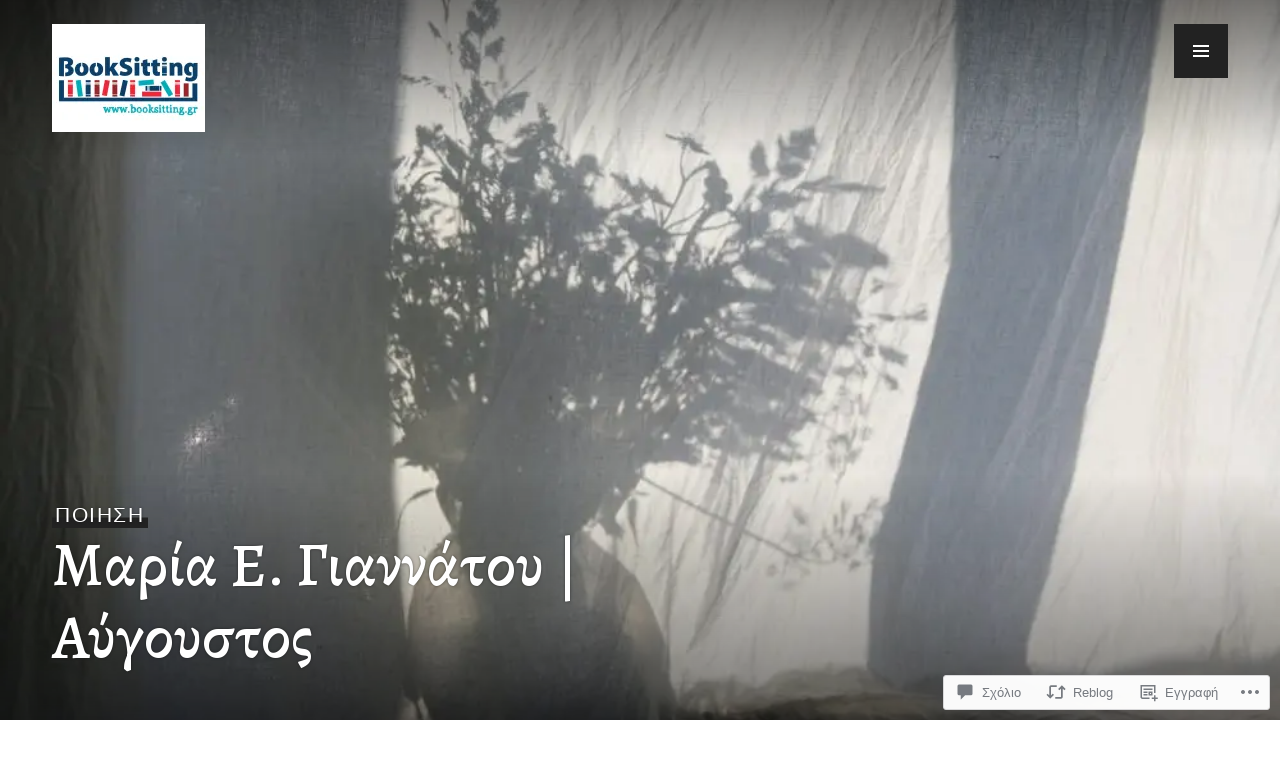

--- FILE ---
content_type: text/html; charset=UTF-8
request_url: https://booksitting.gr/2021/08/14/%CE%BC%CE%B1%CF%81%CE%AF%CE%B1-%CE%B5-%CE%B3%CE%B9%CE%B1%CE%BD%CE%BD%CE%AC%CF%84%CE%BF%CF%85-%CE%B1%CF%8D%CE%B3%CE%BF%CF%85%CF%83%CF%84%CE%BF%CF%82/
body_size: 58869
content:
<!DOCTYPE html>
<html lang="el-GR">
<head>
<meta charset="UTF-8">
<meta name="viewport" content="width=device-width, initial-scale=1">
<link rel="profile" href="http://gmpg.org/xfn/11">
<link rel="pingback" href="https://booksitting.gr/xmlrpc.php">

<title>Μαρία Ε. Γιαννάτου | Αύγουστος – BookSitting</title>
<script type="text/javascript">
  WebFontConfig = {"google":{"families":["Alegreya:500:latin,latin-ext","Alegreya:r,i,b,bi:latin,latin-ext"]},"api_url":"https:\/\/fonts-api.wp.com\/css"};
  (function() {
    var wf = document.createElement('script');
    wf.src = '/wp-content/plugins/custom-fonts/js/webfont.js';
    wf.type = 'text/javascript';
    wf.async = 'true';
    var s = document.getElementsByTagName('script')[0];
    s.parentNode.insertBefore(wf, s);
	})();
</script><style id="jetpack-custom-fonts-css">.wf-active body, .wf-active button, .wf-active input, .wf-active select, .wf-active textarea{font-family:"Alegreya",serif;font-size:20.8px}.wf-active blockquote{font-size:26px}.wf-active .meta-nav{font-size:16.9px}.wf-active .post-navigation .post-title{font-size:32.5px}.wf-active .widget_recent_entries .post-date{font-size:16.9px}.wf-active .widget_rss .rss-date, .wf-active .widget_rss cite{font-size:16.9px}.wf-active .site-info{font-size:16.9px}.wf-active .entry-meta{font-size:16.9px}.wf-active .page-links > .page-links-title{font-size:16.9px}.wf-active .entry-footer{font-size:16.9px}.wf-active .author-title{font-size:16.9px}.wf-active .comment-metadata{font-size:16.9px}.wf-active .comment-form-author, .wf-active .comment-form-comment, .wf-active .comment-form-email, .wf-active .comment-form-url{font-size:16.9px}.wf-active .form-allowed-tags{font-size:16.9px}.wf-active .wp-caption{font-size:16.9px}.wf-active .gallery-caption{font-size:16.9px}.wf-active .site-content .contact-form label{font-size:16.9px}.wf-active #infinite-footer .container{font-size:16.9px}.wf-active #infinite-handle span{font-size:16.9px}.wf-active .hentry div.sd-rating h3.sd-title, .wf-active .hentry div.sharedaddy h3.sd-title{font-size:16.9px}.wf-active .hentry div#jp-relatedposts h3.jp-relatedposts-headline{font-size:16.9px}.wf-active .hentry div#jp-relatedposts div.jp-relatedposts-items p{font-size:20.8px}.wf-active .hentry div#jp-relatedposts div.jp-relatedposts-items .jp-relatedposts-post-title{font-family:"Alegreya",serif;font-size:20.8px}.wf-active .widget_jetpack_display_posts_widget .jetpack-display-remote-posts p{font-size:20.8px}.wf-active .widget_goodreads div[class^="gr_custom_author"]{font-family:"Alegreya",serif;font-size:16.9px}.wf-active #comments #respond p.form-submit input#comment-submit, .wf-active .widget_akismet_widget .a-stats, .wf-active .widget_flickr #flickr_badge_uber_wrapper td a:last-child, .wf-active .milestone-widget .milestone-header, .wf-active .widget.top_rated .pd_top_rated_holder_posts > p{font-family:"Alegreya",serif}@media screen and (min-width: 768px){.wf-active .hero .entry-meta{font-size:20.8px}}@media screen and (min-width: 768px){.wf-active .hero .entry-summary{font-size:26px}}.wf-active .site-description, .wf-active .site-title, .wf-active h1, .wf-active h2:not(.author-title), .wf-active h3, .wf-active h4, .wf-active h5, .wf-active h6{font-family:"Alegreya",serif;font-weight:500;font-style:normal}.wf-active h1{font-style:normal;font-weight:500}.wf-active .entry-title, .wf-active h2{font-style:normal;font-weight:500}.wf-active .comments-title, .wf-active .site-title, .wf-active .widget-title, .wf-active h3{font-style:normal;font-weight:500}.wf-active .page-title, .wf-active h4{font-style:normal;font-weight:500}.wf-active h5{font-style:normal;font-weight:500}.wf-active .site-description, .wf-active h6{font-style:normal;font-weight:500}.wf-active blockquote{font-family:"Alegreya",serif;font-style:normal;font-weight:500}.wf-active .post-navigation .post-title{font-family:"Alegreya",serif;font-weight:500;font-style:normal}.wf-active .no-comments{font-family:"Alegreya",serif;font-style:normal;font-weight:500}.wf-active .comment-author{font-family:"Alegreya",serif;font-style:normal;font-weight:500}.wf-active .widget_jetpack_display_posts_widget .jetpack-display-remote-posts h4{font-style:normal;font-weight:500}.wf-active .widget_goodreads h2[class^="gr_custom_header"]{font-style:normal;font-weight:500}.wf-active .widget-grofile h4{font-style:normal;font-weight:500}.wf-active .aboutme_widget #am_name{font-style:normal;font-weight:500}.wf-active .aboutme_widget #am_headline{font-style:normal;font-weight:500}@media screen and (min-width: 768px){.wf-active .site-title{font-style:normal;font-weight:500}}@media screen and (min-width: 768px){.wf-active .page-title{font-style:normal;font-weight:500}}@media screen and (min-width: 768px){.wf-active .hero .entry-title{font-style:normal;font-weight:500}}</style>
<meta name='robots' content='max-image-preview:large' />
<meta name="google-site-verification" content="googlef0ca2d0263f65419.html" />

<!-- Async WordPress.com Remote Login -->
<script id="wpcom_remote_login_js">
var wpcom_remote_login_extra_auth = '';
function wpcom_remote_login_remove_dom_node_id( element_id ) {
	var dom_node = document.getElementById( element_id );
	if ( dom_node ) { dom_node.parentNode.removeChild( dom_node ); }
}
function wpcom_remote_login_remove_dom_node_classes( class_name ) {
	var dom_nodes = document.querySelectorAll( '.' + class_name );
	for ( var i = 0; i < dom_nodes.length; i++ ) {
		dom_nodes[ i ].parentNode.removeChild( dom_nodes[ i ] );
	}
}
function wpcom_remote_login_final_cleanup() {
	wpcom_remote_login_remove_dom_node_classes( "wpcom_remote_login_msg" );
	wpcom_remote_login_remove_dom_node_id( "wpcom_remote_login_key" );
	wpcom_remote_login_remove_dom_node_id( "wpcom_remote_login_validate" );
	wpcom_remote_login_remove_dom_node_id( "wpcom_remote_login_js" );
	wpcom_remote_login_remove_dom_node_id( "wpcom_request_access_iframe" );
	wpcom_remote_login_remove_dom_node_id( "wpcom_request_access_styles" );
}

// Watch for messages back from the remote login
window.addEventListener( "message", function( e ) {
	if ( e.origin === "https://r-login.wordpress.com" ) {
		var data = {};
		try {
			data = JSON.parse( e.data );
		} catch( e ) {
			wpcom_remote_login_final_cleanup();
			return;
		}

		if ( data.msg === 'LOGIN' ) {
			// Clean up the login check iframe
			wpcom_remote_login_remove_dom_node_id( "wpcom_remote_login_key" );

			var id_regex = new RegExp( /^[0-9]+$/ );
			var token_regex = new RegExp( /^.*|.*|.*$/ );
			if (
				token_regex.test( data.token )
				&& id_regex.test( data.wpcomid )
			) {
				// We have everything we need to ask for a login
				var script = document.createElement( "script" );
				script.setAttribute( "id", "wpcom_remote_login_validate" );
				script.src = '/remote-login.php?wpcom_remote_login=validate'
					+ '&wpcomid=' + data.wpcomid
					+ '&token=' + encodeURIComponent( data.token )
					+ '&host=' + window.location.protocol
					+ '//' + window.location.hostname
					+ '&postid=37972'
					+ '&is_singular=1';
				document.body.appendChild( script );
			}

			return;
		}

		// Safari ITP, not logged in, so redirect
		if ( data.msg === 'LOGIN-REDIRECT' ) {
			window.location = 'https://wordpress.com/log-in?redirect_to=' + window.location.href;
			return;
		}

		// Safari ITP, storage access failed, remove the request
		if ( data.msg === 'LOGIN-REMOVE' ) {
			var css_zap = 'html { -webkit-transition: margin-top 1s; transition: margin-top 1s; } /* 9001 */ html { margin-top: 0 !important; } * html body { margin-top: 0 !important; } @media screen and ( max-width: 782px ) { html { margin-top: 0 !important; } * html body { margin-top: 0 !important; } }';
			var style_zap = document.createElement( 'style' );
			style_zap.type = 'text/css';
			style_zap.appendChild( document.createTextNode( css_zap ) );
			document.body.appendChild( style_zap );

			var e = document.getElementById( 'wpcom_request_access_iframe' );
			e.parentNode.removeChild( e );

			document.cookie = 'wordpress_com_login_access=denied; path=/; max-age=31536000';

			return;
		}

		// Safari ITP
		if ( data.msg === 'REQUEST_ACCESS' ) {
			console.log( 'request access: safari' );

			// Check ITP iframe enable/disable knob
			if ( wpcom_remote_login_extra_auth !== 'safari_itp_iframe' ) {
				return;
			}

			// If we are in a "private window" there is no ITP.
			var private_window = false;
			try {
				var opendb = window.openDatabase( null, null, null, null );
			} catch( e ) {
				private_window = true;
			}

			if ( private_window ) {
				console.log( 'private window' );
				return;
			}

			var iframe = document.createElement( 'iframe' );
			iframe.id = 'wpcom_request_access_iframe';
			iframe.setAttribute( 'scrolling', 'no' );
			iframe.setAttribute( 'sandbox', 'allow-storage-access-by-user-activation allow-scripts allow-same-origin allow-top-navigation-by-user-activation' );
			iframe.src = 'https://r-login.wordpress.com/remote-login.php?wpcom_remote_login=request_access&origin=' + encodeURIComponent( data.origin ) + '&wpcomid=' + encodeURIComponent( data.wpcomid );

			var css = 'html { -webkit-transition: margin-top 1s; transition: margin-top 1s; } /* 9001 */ html { margin-top: 46px !important; } * html body { margin-top: 46px !important; } @media screen and ( max-width: 660px ) { html { margin-top: 71px !important; } * html body { margin-top: 71px !important; } #wpcom_request_access_iframe { display: block; height: 71px !important; } } #wpcom_request_access_iframe { border: 0px; height: 46px; position: fixed; top: 0; left: 0; width: 100%; min-width: 100%; z-index: 99999; background: #23282d; } ';

			var style = document.createElement( 'style' );
			style.type = 'text/css';
			style.id = 'wpcom_request_access_styles';
			style.appendChild( document.createTextNode( css ) );
			document.body.appendChild( style );

			document.body.appendChild( iframe );
		}

		if ( data.msg === 'DONE' ) {
			wpcom_remote_login_final_cleanup();
		}
	}
}, false );

// Inject the remote login iframe after the page has had a chance to load
// more critical resources
window.addEventListener( "DOMContentLoaded", function( e ) {
	var iframe = document.createElement( "iframe" );
	iframe.style.display = "none";
	iframe.setAttribute( "scrolling", "no" );
	iframe.setAttribute( "id", "wpcom_remote_login_key" );
	iframe.src = "https://r-login.wordpress.com/remote-login.php"
		+ "?wpcom_remote_login=key"
		+ "&origin=aHR0cHM6Ly9ib29rc2l0dGluZy5ncg%3D%3D"
		+ "&wpcomid=78522224"
		+ "&time=" + Math.floor( Date.now() / 1000 );
	document.body.appendChild( iframe );
}, false );
</script>
<link rel='dns-prefetch' href='//s0.wp.com' />
<link rel='dns-prefetch' href='//widgets.wp.com' />
<link rel='dns-prefetch' href='//wordpress.com' />
<link rel='dns-prefetch' href='//fonts-api.wp.com' />
<link rel="alternate" type="application/rss+xml" title="Ροή RSS &raquo; BookSitting" href="https://booksitting.gr/feed/" />
<link rel="alternate" type="application/rss+xml" title="Κανάλι σχολίων &raquo; BookSitting" href="https://booksitting.gr/comments/feed/" />
<link rel="alternate" type="application/rss+xml" title="Κανάλι σχολίων Μαρία Ε. Γιαννάτου | Αύγουστος &raquo; BookSitting" href="https://booksitting.gr/2021/08/14/%ce%bc%ce%b1%cf%81%ce%af%ce%b1-%ce%b5-%ce%b3%ce%b9%ce%b1%ce%bd%ce%bd%ce%ac%cf%84%ce%bf%cf%85-%ce%b1%cf%8d%ce%b3%ce%bf%cf%85%cf%83%cf%84%ce%bf%cf%82/feed/" />
	<script type="text/javascript">
		/* <![CDATA[ */
		function addLoadEvent(func) {
			var oldonload = window.onload;
			if (typeof window.onload != 'function') {
				window.onload = func;
			} else {
				window.onload = function () {
					oldonload();
					func();
				}
			}
		}
		/* ]]> */
	</script>
	<link crossorigin='anonymous' rel='stylesheet' id='all-css-0-1' href='/_static/??-eJxtzEkKgDAMQNELWYNjcSGeRdog1Q7BpHh9UQRBXD74fDhImRQFo0DIinxeXGRYUWg222PgHCEkmz0y7OhnQasosXxUGuYC/o/ebfh+b135FMZKd02th77t1hMpiDR+&cssminify=yes' type='text/css' media='all' />
<style id='wp-emoji-styles-inline-css'>

	img.wp-smiley, img.emoji {
		display: inline !important;
		border: none !important;
		box-shadow: none !important;
		height: 1em !important;
		width: 1em !important;
		margin: 0 0.07em !important;
		vertical-align: -0.1em !important;
		background: none !important;
		padding: 0 !important;
	}
/*# sourceURL=wp-emoji-styles-inline-css */
</style>
<link crossorigin='anonymous' rel='stylesheet' id='all-css-2-1' href='/wp-content/plugins/gutenberg-core/v22.2.0/build/styles/block-library/style.css?m=1764855221i&cssminify=yes' type='text/css' media='all' />
<style id='wp-block-library-inline-css'>
.has-text-align-justify {
	text-align:justify;
}
.has-text-align-justify{text-align:justify;}

/*# sourceURL=wp-block-library-inline-css */
</style><style id='wp-block-buttons-inline-css'>
.wp-block-buttons{box-sizing:border-box}.wp-block-buttons.is-vertical{flex-direction:column}.wp-block-buttons.is-vertical>.wp-block-button:last-child{margin-bottom:0}.wp-block-buttons>.wp-block-button{display:inline-block;margin:0}.wp-block-buttons.is-content-justification-left{justify-content:flex-start}.wp-block-buttons.is-content-justification-left.is-vertical{align-items:flex-start}.wp-block-buttons.is-content-justification-center{justify-content:center}.wp-block-buttons.is-content-justification-center.is-vertical{align-items:center}.wp-block-buttons.is-content-justification-right{justify-content:flex-end}.wp-block-buttons.is-content-justification-right.is-vertical{align-items:flex-end}.wp-block-buttons.is-content-justification-space-between{justify-content:space-between}.wp-block-buttons.aligncenter{text-align:center}.wp-block-buttons:not(.is-content-justification-space-between,.is-content-justification-right,.is-content-justification-left,.is-content-justification-center) .wp-block-button.aligncenter{margin-left:auto;margin-right:auto;width:100%}.wp-block-buttons[style*=text-decoration] .wp-block-button,.wp-block-buttons[style*=text-decoration] .wp-block-button__link{text-decoration:inherit}.wp-block-buttons.has-custom-font-size .wp-block-button__link{font-size:inherit}.wp-block-buttons .wp-block-button__link{width:100%}.wp-block-button.aligncenter{text-align:center}
/*# sourceURL=/wp-content/plugins/gutenberg-core/v22.2.0/build/styles/block-library/buttons/style.css */
</style>
<style id='wp-block-columns-inline-css'>
.wp-block-columns{box-sizing:border-box;display:flex;flex-wrap:wrap!important}@media (min-width:782px){.wp-block-columns{flex-wrap:nowrap!important}}.wp-block-columns{align-items:normal!important}.wp-block-columns.are-vertically-aligned-top{align-items:flex-start}.wp-block-columns.are-vertically-aligned-center{align-items:center}.wp-block-columns.are-vertically-aligned-bottom{align-items:flex-end}@media (max-width:781px){.wp-block-columns:not(.is-not-stacked-on-mobile)>.wp-block-column{flex-basis:100%!important}}@media (min-width:782px){.wp-block-columns:not(.is-not-stacked-on-mobile)>.wp-block-column{flex-basis:0;flex-grow:1}.wp-block-columns:not(.is-not-stacked-on-mobile)>.wp-block-column[style*=flex-basis]{flex-grow:0}}.wp-block-columns.is-not-stacked-on-mobile{flex-wrap:nowrap!important}.wp-block-columns.is-not-stacked-on-mobile>.wp-block-column{flex-basis:0;flex-grow:1}.wp-block-columns.is-not-stacked-on-mobile>.wp-block-column[style*=flex-basis]{flex-grow:0}:where(.wp-block-columns){margin-bottom:1.75em}:where(.wp-block-columns.has-background){padding:1.25em 2.375em}.wp-block-column{flex-grow:1;min-width:0;overflow-wrap:break-word;word-break:break-word}.wp-block-column.is-vertically-aligned-top{align-self:flex-start}.wp-block-column.is-vertically-aligned-center{align-self:center}.wp-block-column.is-vertically-aligned-bottom{align-self:flex-end}.wp-block-column.is-vertically-aligned-stretch{align-self:stretch}.wp-block-column.is-vertically-aligned-bottom,.wp-block-column.is-vertically-aligned-center,.wp-block-column.is-vertically-aligned-top{width:100%}
/*# sourceURL=/wp-content/plugins/gutenberg-core/v22.2.0/build/styles/block-library/columns/style.css */
</style>
<link crossorigin='anonymous' rel='stylesheet' id='all-css-6-2' href='/wp-content/plugins/gutenberg-core/v22.2.0/build/styles/block-library/group/style.css?m=1764855221i&cssminify=yes' type='text/css' media='all' />
<style id='wp-block-paragraph-inline-css'>
.is-small-text{font-size:.875em}.is-regular-text{font-size:1em}.is-large-text{font-size:2.25em}.is-larger-text{font-size:3em}.has-drop-cap:not(:focus):first-letter{float:left;font-size:8.4em;font-style:normal;font-weight:100;line-height:.68;margin:.05em .1em 0 0;text-transform:uppercase}body.rtl .has-drop-cap:not(:focus):first-letter{float:none;margin-left:.1em}p.has-drop-cap.has-background{overflow:hidden}:root :where(p.has-background){padding:1.25em 2.375em}:where(p.has-text-color:not(.has-link-color)) a{color:inherit}p.has-text-align-left[style*="writing-mode:vertical-lr"],p.has-text-align-right[style*="writing-mode:vertical-rl"]{rotate:180deg}
/*# sourceURL=/wp-content/plugins/gutenberg-core/v22.2.0/build/styles/block-library/paragraph/style.css */
</style>
<style id='wp-block-separator-inline-css'>
@charset "UTF-8";.wp-block-separator{border:none;border-top:2px solid}:root :where(.wp-block-separator.is-style-dots){height:auto;line-height:1;text-align:center}:root :where(.wp-block-separator.is-style-dots):before{color:currentColor;content:"···";font-family:serif;font-size:1.5em;letter-spacing:2em;padding-left:2em}.wp-block-separator.is-style-dots{background:none!important;border:none!important}
/*# sourceURL=/wp-content/plugins/gutenberg-core/v22.2.0/build/styles/block-library/separator/style.css */
</style>
<style id='jetpack-sharing-buttons-style-inline-css'>
.jetpack-sharing-buttons__services-list{display:flex;flex-direction:row;flex-wrap:wrap;gap:0;list-style-type:none;margin:5px;padding:0}.jetpack-sharing-buttons__services-list.has-small-icon-size{font-size:12px}.jetpack-sharing-buttons__services-list.has-normal-icon-size{font-size:16px}.jetpack-sharing-buttons__services-list.has-large-icon-size{font-size:24px}.jetpack-sharing-buttons__services-list.has-huge-icon-size{font-size:36px}@media print{.jetpack-sharing-buttons__services-list{display:none!important}}.editor-styles-wrapper .wp-block-jetpack-sharing-buttons{gap:0;padding-inline-start:0}ul.jetpack-sharing-buttons__services-list.has-background{padding:1.25em 2.375em}
/*# sourceURL=/wp-content/mu-plugins/jetpack-plugin/sun/_inc/blocks/sharing-buttons/view.css */
</style>
<style id='wp-block-button-inline-css'>
.wp-block-button__link{align-content:center;box-sizing:border-box;cursor:pointer;display:inline-block;height:100%;text-align:center;word-break:break-word}.wp-block-button__link.aligncenter{text-align:center}.wp-block-button__link.alignright{text-align:right}:where(.wp-block-button__link){border-radius:9999px;box-shadow:none;padding:calc(.667em + 2px) calc(1.333em + 2px);text-decoration:none}.wp-block-button[style*=text-decoration] .wp-block-button__link{text-decoration:inherit}.wp-block-buttons>.wp-block-button.has-custom-width{max-width:none}.wp-block-buttons>.wp-block-button.has-custom-width .wp-block-button__link{width:100%}.wp-block-buttons>.wp-block-button.has-custom-font-size .wp-block-button__link{font-size:inherit}.wp-block-buttons>.wp-block-button.wp-block-button__width-25{width:calc(25% - var(--wp--style--block-gap, .5em)*.75)}.wp-block-buttons>.wp-block-button.wp-block-button__width-50{width:calc(50% - var(--wp--style--block-gap, .5em)*.5)}.wp-block-buttons>.wp-block-button.wp-block-button__width-75{width:calc(75% - var(--wp--style--block-gap, .5em)*.25)}.wp-block-buttons>.wp-block-button.wp-block-button__width-100{flex-basis:100%;width:100%}.wp-block-buttons.is-vertical>.wp-block-button.wp-block-button__width-25{width:25%}.wp-block-buttons.is-vertical>.wp-block-button.wp-block-button__width-50{width:50%}.wp-block-buttons.is-vertical>.wp-block-button.wp-block-button__width-75{width:75%}.wp-block-button.is-style-squared,.wp-block-button__link.wp-block-button.is-style-squared{border-radius:0}.wp-block-button.no-border-radius,.wp-block-button__link.no-border-radius{border-radius:0!important}:root :where(.wp-block-button .wp-block-button__link.is-style-outline),:root :where(.wp-block-button.is-style-outline>.wp-block-button__link){border:2px solid;padding:.667em 1.333em}:root :where(.wp-block-button .wp-block-button__link.is-style-outline:not(.has-text-color)),:root :where(.wp-block-button.is-style-outline>.wp-block-button__link:not(.has-text-color)){color:currentColor}:root :where(.wp-block-button .wp-block-button__link.is-style-outline:not(.has-background)),:root :where(.wp-block-button.is-style-outline>.wp-block-button__link:not(.has-background)){background-color:initial;background-image:none}
/*# sourceURL=/wp-content/plugins/gutenberg-core/v22.2.0/build/styles/block-library/button/style.css */
</style>
<style id='wp-block-calendar-inline-css'>
.wp-block-calendar{text-align:center}.wp-block-calendar td,.wp-block-calendar th{border:1px solid;padding:.25em}.wp-block-calendar th{font-weight:400}.wp-block-calendar caption{background-color:inherit}.wp-block-calendar table{border-collapse:collapse;width:100%}.wp-block-calendar table.has-background th{background-color:inherit}.wp-block-calendar table.has-text-color th{color:inherit}.wp-block-calendar :where(table:not(.has-text-color)){color:#40464d}.wp-block-calendar :where(table:not(.has-text-color)) td,.wp-block-calendar :where(table:not(.has-text-color)) th{border-color:#ddd}:where(.wp-block-calendar table:not(.has-background) th){background:#ddd}
/*# sourceURL=/wp-content/plugins/gutenberg-core/v22.2.0/build/styles/block-library/calendar/style.css */
</style>
<link crossorigin='anonymous' rel='stylesheet' id='all-css-16-2' href='/_static/??-eJytzEEOgjAQRuELSX+ZiLoxnoWWSa2OLZlpIdxeEhdewOXLlzyscxdKrpwrZmkxZUNse3rWuIsyFiJH7gjfkkywugkbvJTw6iR5HXVDKAvrl1wwO+Av1wePU8rx972/b/3lfLoOA1H//ABLcUNc&cssminify=yes' type='text/css' media='all' />
<style id='wp-block-image-inline-css'>
.wp-block-image>a,.wp-block-image>figure>a{display:inline-block}.wp-block-image img{box-sizing:border-box;height:auto;max-width:100%;vertical-align:bottom}@media not (prefers-reduced-motion){.wp-block-image img.hide{visibility:hidden}.wp-block-image img.show{animation:show-content-image .4s}}.wp-block-image[style*=border-radius] img,.wp-block-image[style*=border-radius]>a{border-radius:inherit}.wp-block-image.has-custom-border img{box-sizing:border-box}.wp-block-image.aligncenter{text-align:center}.wp-block-image.alignfull>a,.wp-block-image.alignwide>a{width:100%}.wp-block-image.alignfull img,.wp-block-image.alignwide img{height:auto;width:100%}.wp-block-image .aligncenter,.wp-block-image .alignleft,.wp-block-image .alignright,.wp-block-image.aligncenter,.wp-block-image.alignleft,.wp-block-image.alignright{display:table}.wp-block-image .aligncenter>figcaption,.wp-block-image .alignleft>figcaption,.wp-block-image .alignright>figcaption,.wp-block-image.aligncenter>figcaption,.wp-block-image.alignleft>figcaption,.wp-block-image.alignright>figcaption{caption-side:bottom;display:table-caption}.wp-block-image .alignleft{float:left;margin:.5em 1em .5em 0}.wp-block-image .alignright{float:right;margin:.5em 0 .5em 1em}.wp-block-image .aligncenter{margin-left:auto;margin-right:auto}.wp-block-image :where(figcaption){margin-bottom:1em;margin-top:.5em}.wp-block-image.is-style-circle-mask img{border-radius:9999px}@supports ((-webkit-mask-image:none) or (mask-image:none)) or (-webkit-mask-image:none){.wp-block-image.is-style-circle-mask img{border-radius:0;-webkit-mask-image:url('data:image/svg+xml;utf8,<svg viewBox="0 0 100 100" xmlns="http://www.w3.org/2000/svg"><circle cx="50" cy="50" r="50"/></svg>');mask-image:url('data:image/svg+xml;utf8,<svg viewBox="0 0 100 100" xmlns="http://www.w3.org/2000/svg"><circle cx="50" cy="50" r="50"/></svg>');mask-mode:alpha;-webkit-mask-position:center;mask-position:center;-webkit-mask-repeat:no-repeat;mask-repeat:no-repeat;-webkit-mask-size:contain;mask-size:contain}}:root :where(.wp-block-image.is-style-rounded img,.wp-block-image .is-style-rounded img){border-radius:9999px}.wp-block-image figure{margin:0}.wp-lightbox-container{display:flex;flex-direction:column;position:relative}.wp-lightbox-container img{cursor:zoom-in}.wp-lightbox-container img:hover+button{opacity:1}.wp-lightbox-container button{align-items:center;backdrop-filter:blur(16px) saturate(180%);background-color:#5a5a5a40;border:none;border-radius:4px;cursor:zoom-in;display:flex;height:20px;justify-content:center;opacity:0;padding:0;position:absolute;right:16px;text-align:center;top:16px;width:20px;z-index:100}@media not (prefers-reduced-motion){.wp-lightbox-container button{transition:opacity .2s ease}}.wp-lightbox-container button:focus-visible{outline:3px auto #5a5a5a40;outline:3px auto -webkit-focus-ring-color;outline-offset:3px}.wp-lightbox-container button:hover{cursor:pointer;opacity:1}.wp-lightbox-container button:focus{opacity:1}.wp-lightbox-container button:focus,.wp-lightbox-container button:hover,.wp-lightbox-container button:not(:hover):not(:active):not(.has-background){background-color:#5a5a5a40;border:none}.wp-lightbox-overlay{box-sizing:border-box;cursor:zoom-out;height:100vh;left:0;overflow:hidden;position:fixed;top:0;visibility:hidden;width:100%;z-index:100000}.wp-lightbox-overlay .close-button{align-items:center;cursor:pointer;display:flex;justify-content:center;min-height:40px;min-width:40px;padding:0;position:absolute;right:calc(env(safe-area-inset-right) + 16px);top:calc(env(safe-area-inset-top) + 16px);z-index:5000000}.wp-lightbox-overlay .close-button:focus,.wp-lightbox-overlay .close-button:hover,.wp-lightbox-overlay .close-button:not(:hover):not(:active):not(.has-background){background:none;border:none}.wp-lightbox-overlay .lightbox-image-container{height:var(--wp--lightbox-container-height);left:50%;overflow:hidden;position:absolute;top:50%;transform:translate(-50%,-50%);transform-origin:top left;width:var(--wp--lightbox-container-width);z-index:9999999999}.wp-lightbox-overlay .wp-block-image{align-items:center;box-sizing:border-box;display:flex;height:100%;justify-content:center;margin:0;position:relative;transform-origin:0 0;width:100%;z-index:3000000}.wp-lightbox-overlay .wp-block-image img{height:var(--wp--lightbox-image-height);min-height:var(--wp--lightbox-image-height);min-width:var(--wp--lightbox-image-width);width:var(--wp--lightbox-image-width)}.wp-lightbox-overlay .wp-block-image figcaption{display:none}.wp-lightbox-overlay button{background:none;border:none}.wp-lightbox-overlay .scrim{background-color:#fff;height:100%;opacity:.9;position:absolute;width:100%;z-index:2000000}.wp-lightbox-overlay.active{visibility:visible}@media not (prefers-reduced-motion){.wp-lightbox-overlay.active{animation:turn-on-visibility .25s both}.wp-lightbox-overlay.active img{animation:turn-on-visibility .35s both}.wp-lightbox-overlay.show-closing-animation:not(.active){animation:turn-off-visibility .35s both}.wp-lightbox-overlay.show-closing-animation:not(.active) img{animation:turn-off-visibility .25s both}.wp-lightbox-overlay.zoom.active{animation:none;opacity:1;visibility:visible}.wp-lightbox-overlay.zoom.active .lightbox-image-container{animation:lightbox-zoom-in .4s}.wp-lightbox-overlay.zoom.active .lightbox-image-container img{animation:none}.wp-lightbox-overlay.zoom.active .scrim{animation:turn-on-visibility .4s forwards}.wp-lightbox-overlay.zoom.show-closing-animation:not(.active){animation:none}.wp-lightbox-overlay.zoom.show-closing-animation:not(.active) .lightbox-image-container{animation:lightbox-zoom-out .4s}.wp-lightbox-overlay.zoom.show-closing-animation:not(.active) .lightbox-image-container img{animation:none}.wp-lightbox-overlay.zoom.show-closing-animation:not(.active) .scrim{animation:turn-off-visibility .4s forwards}}@keyframes show-content-image{0%{visibility:hidden}99%{visibility:hidden}to{visibility:visible}}@keyframes turn-on-visibility{0%{opacity:0}to{opacity:1}}@keyframes turn-off-visibility{0%{opacity:1;visibility:visible}99%{opacity:0;visibility:visible}to{opacity:0;visibility:hidden}}@keyframes lightbox-zoom-in{0%{transform:translate(calc((-100vw + var(--wp--lightbox-scrollbar-width))/2 + var(--wp--lightbox-initial-left-position)),calc(-50vh + var(--wp--lightbox-initial-top-position))) scale(var(--wp--lightbox-scale))}to{transform:translate(-50%,-50%) scale(1)}}@keyframes lightbox-zoom-out{0%{transform:translate(-50%,-50%) scale(1);visibility:visible}99%{visibility:visible}to{transform:translate(calc((-100vw + var(--wp--lightbox-scrollbar-width))/2 + var(--wp--lightbox-initial-left-position)),calc(-50vh + var(--wp--lightbox-initial-top-position))) scale(var(--wp--lightbox-scale));visibility:hidden}}
/*# sourceURL=/wp-content/plugins/gutenberg-core/v22.2.0/build/styles/block-library/image/style.css */
</style>
<style id='wp-block-video-inline-css'>
.wp-block-video{box-sizing:border-box}.wp-block-video video{height:auto;vertical-align:middle;width:100%}@supports (position:sticky){.wp-block-video [poster]{object-fit:cover}}.wp-block-video.aligncenter{text-align:center}.wp-block-video :where(figcaption){margin-bottom:1em;margin-top:.5em}
/*# sourceURL=/wp-content/plugins/gutenberg-core/v22.2.0/build/styles/block-library/video/style.css */
</style>
<style id='global-styles-inline-css'>
:root{--wp--preset--aspect-ratio--square: 1;--wp--preset--aspect-ratio--4-3: 4/3;--wp--preset--aspect-ratio--3-4: 3/4;--wp--preset--aspect-ratio--3-2: 3/2;--wp--preset--aspect-ratio--2-3: 2/3;--wp--preset--aspect-ratio--16-9: 16/9;--wp--preset--aspect-ratio--9-16: 9/16;--wp--preset--color--black: #222;--wp--preset--color--cyan-bluish-gray: #abb8c3;--wp--preset--color--white: #ffffff;--wp--preset--color--pale-pink: #f78da7;--wp--preset--color--vivid-red: #cf2e2e;--wp--preset--color--luminous-vivid-orange: #ff6900;--wp--preset--color--luminous-vivid-amber: #fcb900;--wp--preset--color--light-green-cyan: #7bdcb5;--wp--preset--color--vivid-green-cyan: #00d084;--wp--preset--color--pale-cyan-blue: #8ed1fc;--wp--preset--color--vivid-cyan-blue: #0693e3;--wp--preset--color--vivid-purple: #9b51e0;--wp--preset--color--dark-gray: #474f53;--wp--preset--color--medium-gray: #a5a29d;--wp--preset--color--light-gray: #eeece8;--wp--preset--color--orange: #ef7d0b;--wp--preset--color--dark-orange: #9c8012;--wp--preset--gradient--vivid-cyan-blue-to-vivid-purple: linear-gradient(135deg,rgb(6,147,227) 0%,rgb(155,81,224) 100%);--wp--preset--gradient--light-green-cyan-to-vivid-green-cyan: linear-gradient(135deg,rgb(122,220,180) 0%,rgb(0,208,130) 100%);--wp--preset--gradient--luminous-vivid-amber-to-luminous-vivid-orange: linear-gradient(135deg,rgb(252,185,0) 0%,rgb(255,105,0) 100%);--wp--preset--gradient--luminous-vivid-orange-to-vivid-red: linear-gradient(135deg,rgb(255,105,0) 0%,rgb(207,46,46) 100%);--wp--preset--gradient--very-light-gray-to-cyan-bluish-gray: linear-gradient(135deg,rgb(238,238,238) 0%,rgb(169,184,195) 100%);--wp--preset--gradient--cool-to-warm-spectrum: linear-gradient(135deg,rgb(74,234,220) 0%,rgb(151,120,209) 20%,rgb(207,42,186) 40%,rgb(238,44,130) 60%,rgb(251,105,98) 80%,rgb(254,248,76) 100%);--wp--preset--gradient--blush-light-purple: linear-gradient(135deg,rgb(255,206,236) 0%,rgb(152,150,240) 100%);--wp--preset--gradient--blush-bordeaux: linear-gradient(135deg,rgb(254,205,165) 0%,rgb(254,45,45) 50%,rgb(107,0,62) 100%);--wp--preset--gradient--luminous-dusk: linear-gradient(135deg,rgb(255,203,112) 0%,rgb(199,81,192) 50%,rgb(65,88,208) 100%);--wp--preset--gradient--pale-ocean: linear-gradient(135deg,rgb(255,245,203) 0%,rgb(182,227,212) 50%,rgb(51,167,181) 100%);--wp--preset--gradient--electric-grass: linear-gradient(135deg,rgb(202,248,128) 0%,rgb(113,206,126) 100%);--wp--preset--gradient--midnight: linear-gradient(135deg,rgb(2,3,129) 0%,rgb(40,116,252) 100%);--wp--preset--font-size--small: 13px;--wp--preset--font-size--medium: 20px;--wp--preset--font-size--large: 36px;--wp--preset--font-size--x-large: 42px;--wp--preset--font-family--albert-sans: 'Albert Sans', sans-serif;--wp--preset--font-family--alegreya: Alegreya, serif;--wp--preset--font-family--arvo: Arvo, serif;--wp--preset--font-family--bodoni-moda: 'Bodoni Moda', serif;--wp--preset--font-family--bricolage-grotesque: 'Bricolage Grotesque', sans-serif;--wp--preset--font-family--cabin: Cabin, sans-serif;--wp--preset--font-family--chivo: Chivo, sans-serif;--wp--preset--font-family--commissioner: Commissioner, sans-serif;--wp--preset--font-family--cormorant: Cormorant, serif;--wp--preset--font-family--courier-prime: 'Courier Prime', monospace;--wp--preset--font-family--crimson-pro: 'Crimson Pro', serif;--wp--preset--font-family--dm-mono: 'DM Mono', monospace;--wp--preset--font-family--dm-sans: 'DM Sans', sans-serif;--wp--preset--font-family--dm-serif-display: 'DM Serif Display', serif;--wp--preset--font-family--domine: Domine, serif;--wp--preset--font-family--eb-garamond: 'EB Garamond', serif;--wp--preset--font-family--epilogue: Epilogue, sans-serif;--wp--preset--font-family--fahkwang: Fahkwang, sans-serif;--wp--preset--font-family--figtree: Figtree, sans-serif;--wp--preset--font-family--fira-sans: 'Fira Sans', sans-serif;--wp--preset--font-family--fjalla-one: 'Fjalla One', sans-serif;--wp--preset--font-family--fraunces: Fraunces, serif;--wp--preset--font-family--gabarito: Gabarito, system-ui;--wp--preset--font-family--ibm-plex-mono: 'IBM Plex Mono', monospace;--wp--preset--font-family--ibm-plex-sans: 'IBM Plex Sans', sans-serif;--wp--preset--font-family--ibarra-real-nova: 'Ibarra Real Nova', serif;--wp--preset--font-family--instrument-serif: 'Instrument Serif', serif;--wp--preset--font-family--inter: Inter, sans-serif;--wp--preset--font-family--josefin-sans: 'Josefin Sans', sans-serif;--wp--preset--font-family--jost: Jost, sans-serif;--wp--preset--font-family--libre-baskerville: 'Libre Baskerville', serif;--wp--preset--font-family--libre-franklin: 'Libre Franklin', sans-serif;--wp--preset--font-family--literata: Literata, serif;--wp--preset--font-family--lora: Lora, serif;--wp--preset--font-family--merriweather: Merriweather, serif;--wp--preset--font-family--montserrat: Montserrat, sans-serif;--wp--preset--font-family--newsreader: Newsreader, serif;--wp--preset--font-family--noto-sans-mono: 'Noto Sans Mono', sans-serif;--wp--preset--font-family--nunito: Nunito, sans-serif;--wp--preset--font-family--open-sans: 'Open Sans', sans-serif;--wp--preset--font-family--overpass: Overpass, sans-serif;--wp--preset--font-family--pt-serif: 'PT Serif', serif;--wp--preset--font-family--petrona: Petrona, serif;--wp--preset--font-family--piazzolla: Piazzolla, serif;--wp--preset--font-family--playfair-display: 'Playfair Display', serif;--wp--preset--font-family--plus-jakarta-sans: 'Plus Jakarta Sans', sans-serif;--wp--preset--font-family--poppins: Poppins, sans-serif;--wp--preset--font-family--raleway: Raleway, sans-serif;--wp--preset--font-family--roboto: Roboto, sans-serif;--wp--preset--font-family--roboto-slab: 'Roboto Slab', serif;--wp--preset--font-family--rubik: Rubik, sans-serif;--wp--preset--font-family--rufina: Rufina, serif;--wp--preset--font-family--sora: Sora, sans-serif;--wp--preset--font-family--source-sans-3: 'Source Sans 3', sans-serif;--wp--preset--font-family--source-serif-4: 'Source Serif 4', serif;--wp--preset--font-family--space-mono: 'Space Mono', monospace;--wp--preset--font-family--syne: Syne, sans-serif;--wp--preset--font-family--texturina: Texturina, serif;--wp--preset--font-family--urbanist: Urbanist, sans-serif;--wp--preset--font-family--work-sans: 'Work Sans', sans-serif;--wp--preset--spacing--20: 0.44rem;--wp--preset--spacing--30: 0.67rem;--wp--preset--spacing--40: 1rem;--wp--preset--spacing--50: 1.5rem;--wp--preset--spacing--60: 2.25rem;--wp--preset--spacing--70: 3.38rem;--wp--preset--spacing--80: 5.06rem;--wp--preset--shadow--natural: 6px 6px 9px rgba(0, 0, 0, 0.2);--wp--preset--shadow--deep: 12px 12px 50px rgba(0, 0, 0, 0.4);--wp--preset--shadow--sharp: 6px 6px 0px rgba(0, 0, 0, 0.2);--wp--preset--shadow--outlined: 6px 6px 0px -3px rgb(255, 255, 255), 6px 6px rgb(0, 0, 0);--wp--preset--shadow--crisp: 6px 6px 0px rgb(0, 0, 0);}:where(.is-layout-flex){gap: 0.5em;}:where(.is-layout-grid){gap: 0.5em;}body .is-layout-flex{display: flex;}.is-layout-flex{flex-wrap: wrap;align-items: center;}.is-layout-flex > :is(*, div){margin: 0;}body .is-layout-grid{display: grid;}.is-layout-grid > :is(*, div){margin: 0;}:where(.wp-block-columns.is-layout-flex){gap: 2em;}:where(.wp-block-columns.is-layout-grid){gap: 2em;}:where(.wp-block-post-template.is-layout-flex){gap: 1.25em;}:where(.wp-block-post-template.is-layout-grid){gap: 1.25em;}.has-black-color{color: var(--wp--preset--color--black) !important;}.has-cyan-bluish-gray-color{color: var(--wp--preset--color--cyan-bluish-gray) !important;}.has-white-color{color: var(--wp--preset--color--white) !important;}.has-pale-pink-color{color: var(--wp--preset--color--pale-pink) !important;}.has-vivid-red-color{color: var(--wp--preset--color--vivid-red) !important;}.has-luminous-vivid-orange-color{color: var(--wp--preset--color--luminous-vivid-orange) !important;}.has-luminous-vivid-amber-color{color: var(--wp--preset--color--luminous-vivid-amber) !important;}.has-light-green-cyan-color{color: var(--wp--preset--color--light-green-cyan) !important;}.has-vivid-green-cyan-color{color: var(--wp--preset--color--vivid-green-cyan) !important;}.has-pale-cyan-blue-color{color: var(--wp--preset--color--pale-cyan-blue) !important;}.has-vivid-cyan-blue-color{color: var(--wp--preset--color--vivid-cyan-blue) !important;}.has-vivid-purple-color{color: var(--wp--preset--color--vivid-purple) !important;}.has-black-background-color{background-color: var(--wp--preset--color--black) !important;}.has-cyan-bluish-gray-background-color{background-color: var(--wp--preset--color--cyan-bluish-gray) !important;}.has-white-background-color{background-color: var(--wp--preset--color--white) !important;}.has-pale-pink-background-color{background-color: var(--wp--preset--color--pale-pink) !important;}.has-vivid-red-background-color{background-color: var(--wp--preset--color--vivid-red) !important;}.has-luminous-vivid-orange-background-color{background-color: var(--wp--preset--color--luminous-vivid-orange) !important;}.has-luminous-vivid-amber-background-color{background-color: var(--wp--preset--color--luminous-vivid-amber) !important;}.has-light-green-cyan-background-color{background-color: var(--wp--preset--color--light-green-cyan) !important;}.has-vivid-green-cyan-background-color{background-color: var(--wp--preset--color--vivid-green-cyan) !important;}.has-pale-cyan-blue-background-color{background-color: var(--wp--preset--color--pale-cyan-blue) !important;}.has-vivid-cyan-blue-background-color{background-color: var(--wp--preset--color--vivid-cyan-blue) !important;}.has-vivid-purple-background-color{background-color: var(--wp--preset--color--vivid-purple) !important;}.has-black-border-color{border-color: var(--wp--preset--color--black) !important;}.has-cyan-bluish-gray-border-color{border-color: var(--wp--preset--color--cyan-bluish-gray) !important;}.has-white-border-color{border-color: var(--wp--preset--color--white) !important;}.has-pale-pink-border-color{border-color: var(--wp--preset--color--pale-pink) !important;}.has-vivid-red-border-color{border-color: var(--wp--preset--color--vivid-red) !important;}.has-luminous-vivid-orange-border-color{border-color: var(--wp--preset--color--luminous-vivid-orange) !important;}.has-luminous-vivid-amber-border-color{border-color: var(--wp--preset--color--luminous-vivid-amber) !important;}.has-light-green-cyan-border-color{border-color: var(--wp--preset--color--light-green-cyan) !important;}.has-vivid-green-cyan-border-color{border-color: var(--wp--preset--color--vivid-green-cyan) !important;}.has-pale-cyan-blue-border-color{border-color: var(--wp--preset--color--pale-cyan-blue) !important;}.has-vivid-cyan-blue-border-color{border-color: var(--wp--preset--color--vivid-cyan-blue) !important;}.has-vivid-purple-border-color{border-color: var(--wp--preset--color--vivid-purple) !important;}.has-vivid-cyan-blue-to-vivid-purple-gradient-background{background: var(--wp--preset--gradient--vivid-cyan-blue-to-vivid-purple) !important;}.has-light-green-cyan-to-vivid-green-cyan-gradient-background{background: var(--wp--preset--gradient--light-green-cyan-to-vivid-green-cyan) !important;}.has-luminous-vivid-amber-to-luminous-vivid-orange-gradient-background{background: var(--wp--preset--gradient--luminous-vivid-amber-to-luminous-vivid-orange) !important;}.has-luminous-vivid-orange-to-vivid-red-gradient-background{background: var(--wp--preset--gradient--luminous-vivid-orange-to-vivid-red) !important;}.has-very-light-gray-to-cyan-bluish-gray-gradient-background{background: var(--wp--preset--gradient--very-light-gray-to-cyan-bluish-gray) !important;}.has-cool-to-warm-spectrum-gradient-background{background: var(--wp--preset--gradient--cool-to-warm-spectrum) !important;}.has-blush-light-purple-gradient-background{background: var(--wp--preset--gradient--blush-light-purple) !important;}.has-blush-bordeaux-gradient-background{background: var(--wp--preset--gradient--blush-bordeaux) !important;}.has-luminous-dusk-gradient-background{background: var(--wp--preset--gradient--luminous-dusk) !important;}.has-pale-ocean-gradient-background{background: var(--wp--preset--gradient--pale-ocean) !important;}.has-electric-grass-gradient-background{background: var(--wp--preset--gradient--electric-grass) !important;}.has-midnight-gradient-background{background: var(--wp--preset--gradient--midnight) !important;}.has-small-font-size{font-size: var(--wp--preset--font-size--small) !important;}.has-medium-font-size{font-size: var(--wp--preset--font-size--medium) !important;}.has-large-font-size{font-size: var(--wp--preset--font-size--large) !important;}.has-x-large-font-size{font-size: var(--wp--preset--font-size--x-large) !important;}.has-albert-sans-font-family{font-family: var(--wp--preset--font-family--albert-sans) !important;}.has-alegreya-font-family{font-family: var(--wp--preset--font-family--alegreya) !important;}.has-arvo-font-family{font-family: var(--wp--preset--font-family--arvo) !important;}.has-bodoni-moda-font-family{font-family: var(--wp--preset--font-family--bodoni-moda) !important;}.has-bricolage-grotesque-font-family{font-family: var(--wp--preset--font-family--bricolage-grotesque) !important;}.has-cabin-font-family{font-family: var(--wp--preset--font-family--cabin) !important;}.has-chivo-font-family{font-family: var(--wp--preset--font-family--chivo) !important;}.has-commissioner-font-family{font-family: var(--wp--preset--font-family--commissioner) !important;}.has-cormorant-font-family{font-family: var(--wp--preset--font-family--cormorant) !important;}.has-courier-prime-font-family{font-family: var(--wp--preset--font-family--courier-prime) !important;}.has-crimson-pro-font-family{font-family: var(--wp--preset--font-family--crimson-pro) !important;}.has-dm-mono-font-family{font-family: var(--wp--preset--font-family--dm-mono) !important;}.has-dm-sans-font-family{font-family: var(--wp--preset--font-family--dm-sans) !important;}.has-dm-serif-display-font-family{font-family: var(--wp--preset--font-family--dm-serif-display) !important;}.has-domine-font-family{font-family: var(--wp--preset--font-family--domine) !important;}.has-eb-garamond-font-family{font-family: var(--wp--preset--font-family--eb-garamond) !important;}.has-epilogue-font-family{font-family: var(--wp--preset--font-family--epilogue) !important;}.has-fahkwang-font-family{font-family: var(--wp--preset--font-family--fahkwang) !important;}.has-figtree-font-family{font-family: var(--wp--preset--font-family--figtree) !important;}.has-fira-sans-font-family{font-family: var(--wp--preset--font-family--fira-sans) !important;}.has-fjalla-one-font-family{font-family: var(--wp--preset--font-family--fjalla-one) !important;}.has-fraunces-font-family{font-family: var(--wp--preset--font-family--fraunces) !important;}.has-gabarito-font-family{font-family: var(--wp--preset--font-family--gabarito) !important;}.has-ibm-plex-mono-font-family{font-family: var(--wp--preset--font-family--ibm-plex-mono) !important;}.has-ibm-plex-sans-font-family{font-family: var(--wp--preset--font-family--ibm-plex-sans) !important;}.has-ibarra-real-nova-font-family{font-family: var(--wp--preset--font-family--ibarra-real-nova) !important;}.has-instrument-serif-font-family{font-family: var(--wp--preset--font-family--instrument-serif) !important;}.has-inter-font-family{font-family: var(--wp--preset--font-family--inter) !important;}.has-josefin-sans-font-family{font-family: var(--wp--preset--font-family--josefin-sans) !important;}.has-jost-font-family{font-family: var(--wp--preset--font-family--jost) !important;}.has-libre-baskerville-font-family{font-family: var(--wp--preset--font-family--libre-baskerville) !important;}.has-libre-franklin-font-family{font-family: var(--wp--preset--font-family--libre-franklin) !important;}.has-literata-font-family{font-family: var(--wp--preset--font-family--literata) !important;}.has-lora-font-family{font-family: var(--wp--preset--font-family--lora) !important;}.has-merriweather-font-family{font-family: var(--wp--preset--font-family--merriweather) !important;}.has-montserrat-font-family{font-family: var(--wp--preset--font-family--montserrat) !important;}.has-newsreader-font-family{font-family: var(--wp--preset--font-family--newsreader) !important;}.has-noto-sans-mono-font-family{font-family: var(--wp--preset--font-family--noto-sans-mono) !important;}.has-nunito-font-family{font-family: var(--wp--preset--font-family--nunito) !important;}.has-open-sans-font-family{font-family: var(--wp--preset--font-family--open-sans) !important;}.has-overpass-font-family{font-family: var(--wp--preset--font-family--overpass) !important;}.has-pt-serif-font-family{font-family: var(--wp--preset--font-family--pt-serif) !important;}.has-petrona-font-family{font-family: var(--wp--preset--font-family--petrona) !important;}.has-piazzolla-font-family{font-family: var(--wp--preset--font-family--piazzolla) !important;}.has-playfair-display-font-family{font-family: var(--wp--preset--font-family--playfair-display) !important;}.has-plus-jakarta-sans-font-family{font-family: var(--wp--preset--font-family--plus-jakarta-sans) !important;}.has-poppins-font-family{font-family: var(--wp--preset--font-family--poppins) !important;}.has-raleway-font-family{font-family: var(--wp--preset--font-family--raleway) !important;}.has-roboto-font-family{font-family: var(--wp--preset--font-family--roboto) !important;}.has-roboto-slab-font-family{font-family: var(--wp--preset--font-family--roboto-slab) !important;}.has-rubik-font-family{font-family: var(--wp--preset--font-family--rubik) !important;}.has-rufina-font-family{font-family: var(--wp--preset--font-family--rufina) !important;}.has-sora-font-family{font-family: var(--wp--preset--font-family--sora) !important;}.has-source-sans-3-font-family{font-family: var(--wp--preset--font-family--source-sans-3) !important;}.has-source-serif-4-font-family{font-family: var(--wp--preset--font-family--source-serif-4) !important;}.has-space-mono-font-family{font-family: var(--wp--preset--font-family--space-mono) !important;}.has-syne-font-family{font-family: var(--wp--preset--font-family--syne) !important;}.has-texturina-font-family{font-family: var(--wp--preset--font-family--texturina) !important;}.has-urbanist-font-family{font-family: var(--wp--preset--font-family--urbanist) !important;}.has-work-sans-font-family{font-family: var(--wp--preset--font-family--work-sans) !important;}
:where(.wp-block-columns.is-layout-flex){gap: 2em;}:where(.wp-block-columns.is-layout-grid){gap: 2em;}
/*# sourceURL=global-styles-inline-css */
</style>
<style id='core-block-supports-inline-css'>
.wp-container-core-columns-is-layout-9d6595d7{flex-wrap:nowrap;}
/*# sourceURL=core-block-supports-inline-css */
</style>
<style id='core-block-supports-duotone-inline-css'>
.wp-duotone-unset-1.wp-block-cover > .wp-block-cover__image-background, .wp-duotone-unset-1.wp-block-cover > .wp-block-cover__video-background{filter:unset;}
/*# sourceURL=core-block-supports-duotone-inline-css */
</style>

<style id='classic-theme-styles-inline-css'>
/*! This file is auto-generated */
.wp-block-button__link{color:#fff;background-color:#32373c;border-radius:9999px;box-shadow:none;text-decoration:none;padding:calc(.667em + 2px) calc(1.333em + 2px);font-size:1.125em}.wp-block-file__button{background:#32373c;color:#fff;text-decoration:none}
/*# sourceURL=/wp-includes/css/classic-themes.min.css */
</style>
<link crossorigin='anonymous' rel='stylesheet' id='all-css-4-1' href='/_static/??[base64]/2u+VlWR4P36M0pIM=&cssminify=yes' type='text/css' media='all' />
<link rel='stylesheet' id='verbum-gutenberg-css-css' href='https://widgets.wp.com/verbum-block-editor/block-editor.css?ver=1738686361' media='all' />
<link crossorigin='anonymous' rel='stylesheet' id='all-css-6-1' href='/_static/??-eJxtTssOwjAM+yFKxGNMHBCfgkYURrY2rUgqfp9MAw6wQ5TYji3DswTMYiQGqYYSa8+igDklp0LkkRzpD7N2ZgUMko3drd9jFpYzB7LS4fjGoFXgwoLQk9Bjjlk8/zLtTslblXqdJjJ2xlng5rKCl6z++NmT+ZxOm7bZbdvjYd8ML8VVWtg=&cssminify=yes' type='text/css' media='all' />
<link rel='stylesheet' id='publication-oswald-inconsolata-css' href='https://fonts-api.wp.com/css?family=Oswald%3A300%2C400%2C700%7CInconsolata%3A400%2C700&#038;subset=latin%2Clatin-ext&#038;ver=6.9-RC2-61304' media='all' />
<link crossorigin='anonymous' rel='stylesheet' id='all-css-8-1' href='/_static/??-eJyNjtEKwjAMRX/IGmQW2YP4LVuINdo2ZUkZ+3s79jIQ1IdALpxzE5iLQ8lG2cAelEih1HGdyDgYSwa1JdIRVQ/wGx6j4Ev/pTnjVu/mgpI+tFRdiTVwVpioVYe2BmjULn6TAolrD23H9sHd48DTqt7S9XQ5+67zvu+fb9hfZVY=&cssminify=yes' type='text/css' media='all' />
<style id='publication-style-inline-css'>
.hero { background-image: url(https://booksitting.gr/wp-content/uploads/2021/08/photo-1582996696437-af5893741a05.jpg?w=1000&#038;h=667&#038;crop=1); }

			.post-navigation .nav-previous { background-image: url(https://booksitting.gr/wp-content/uploads/2021/08/pexels-photo-1482193_szelei-robert.jpeg?w=1055&#038;h=132&#038;crop=1); }
			.post-navigation .nav-previous .post-title, .post-navigation .nav-previous a:hover .post-title, .post-navigation .nav-previous .meta-nav { color: #fff; }
			.post-navigation .nav-previous .meta-nav { box-shadow: inset 0 -0.5em 0 #222; }
			.post-navigation .nav-previous a { background-color: rgba(0, 0, 0, 0.25); border: 0; text-shadow: 0 0 0.125em rgba(0, 0, 0, 0.5); }
			.post-navigation .nav-previous a:active, .post-navigation .nav-previous a:focus, .post-navigation .nav-previous a:hover { background-color: rgba(0, 0, 0, 0.5); }
			.post-navigation .nav-previous a:active .meta-nav, .post-navigation .nav-previous a:focus .meta-nav, .post-navigation .nav-previous a:hover .meta-nav { background: #222; }
			.post-navigation .nav-previous a:focus .post-title { color: #fff; }
		
			.post-navigation .nav-next { background-image: url(https://booksitting.gr/wp-content/uploads/2021/08/photo-1496094964281-6b2e28422c5c.jpeg?w=500&#038;h=132&#038;crop=1); }
			.post-navigation .nav-next .post-title, .post-navigation .nav-next a:hover .post-title, .post-navigation .nav-next .meta-nav { color: #fff; }
			.post-navigation .nav-next .meta-nav { box-shadow: inset 0 -0.5em 0 #222; }
			.post-navigation .nav-next a { background-color: rgba(0, 0, 0, 0.25); border: 0; text-shadow: 0 0 0.125em rgba(0, 0, 0, 0.5); }
			.post-navigation .nav-next a:active, .post-navigation .nav-next a:focus, .post-navigation .nav-next a:hover { background-color: rgba(0, 0, 0, 0.5); }
			.post-navigation .nav-next a:active .meta-nav, .post-navigation .nav-next a:focus .meta-nav, .post-navigation .nav-next a:hover .meta-nav { background: #222; }
			.post-navigation .nav-next a:focus .post-title { color: #fff; }
		
/*# sourceURL=publication-style-inline-css */
</style>
<link crossorigin='anonymous' rel='stylesheet' id='print-css-9-1' href='/wp-content/mu-plugins/global-print/global-print.css?m=1465851035i&cssminify=yes' type='text/css' media='print' />
<style id='jetpack-global-styles-frontend-style-inline-css'>
:root { --font-headings: unset; --font-base: unset; --font-headings-default: -apple-system,BlinkMacSystemFont,"Segoe UI",Roboto,Oxygen-Sans,Ubuntu,Cantarell,"Helvetica Neue",sans-serif; --font-base-default: -apple-system,BlinkMacSystemFont,"Segoe UI",Roboto,Oxygen-Sans,Ubuntu,Cantarell,"Helvetica Neue",sans-serif;}
/*# sourceURL=jetpack-global-styles-frontend-style-inline-css */
</style>
<link crossorigin='anonymous' rel='stylesheet' id='all-css-12-1' href='/_static/??-eJyNjcsKAjEMRX/IGtQZBxfip0hMS9sxTYppGfx7H7gRN+7ugcs5sFRHKi1Ig9Jd5R6zGMyhVaTrh8G6QFHfORhYwlvw6P39PbPENZmt4G/ROQuBKWVkxxrVvuBH1lIoz2waILJekF+HUzlupnG3nQ77YZwfuRJIaQ==&cssminify=yes' type='text/css' media='all' />
<script type="text/javascript" id="jetpack_related-posts-js-extra">
/* <![CDATA[ */
var related_posts_js_options = {"post_heading":"h4"};
//# sourceURL=jetpack_related-posts-js-extra
/* ]]> */
</script>
<script type="text/javascript" id="wpcom-actionbar-placeholder-js-extra">
/* <![CDATA[ */
var actionbardata = {"siteID":"78522224","postID":"37972","siteURL":"https://booksitting.gr","xhrURL":"https://booksitting.gr/wp-admin/admin-ajax.php","nonce":"7d8df276ec","isLoggedIn":"","statusMessage":"","subsEmailDefault":"instantly","proxyScriptUrl":"https://s0.wp.com/wp-content/js/wpcom-proxy-request.js?m=1513050504i&amp;ver=20211021","shortlink":"https://wp.me/p5jtdu-9Ss","i18n":{"followedText":"\u039d\u03ad\u03b1 \u03ac\u03c1\u03b8\u03c1\u03b1 \u03b1\u03c0\u03cc \u03b1\u03c5\u03c4\u03cc\u03bd \u03c4\u03bf\u03bd \u03b9\u03c3\u03c4\u03cc\u03c4\u03bf\u03c0\u03bf \u03b8\u03b1 \u03b5\u03bc\u03c6\u03b1\u03bd\u03af\u03b6\u03bf\u03bd\u03c4\u03b1\u03b9 \u03c4\u03ce\u03c1\u03b1 \u03c3\u03c4\u03bf\u03bd \u003Ca href=\"https://wordpress.com/reader\"\u003E\u0391\u03bd\u03b1\u03b3\u03bd\u03ce\u03c3\u03c4\u03b7\u003C/a\u003E","foldBar":"\u03a3\u03cd\u03bc\u03c0\u03c4\u03c5\u03be\u03b7 \u03bc\u03c0\u03ac\u03c1\u03b1\u03c2","unfoldBar":"\u0386\u03bd\u03bf\u03b9\u03b3\u03bc\u03b1","shortLinkCopied":"\u039f \u03c3\u03cd\u03bd\u03b4\u03b5\u03c3\u03bc\u03bf\u03c2 \u03bc\u03b9\u03ba\u03c1\u03bf\u03cd URL \u03b1\u03bd\u03c4\u03b9\u03b3\u03c1\u03ac\u03c6\u03b7\u03ba\u03b5 \u03c3\u03c4\u03bf \u03c0\u03c1\u03cc\u03c7\u03b5\u03b9\u03c1\u03bf."}};
//# sourceURL=wpcom-actionbar-placeholder-js-extra
/* ]]> */
</script>
<script type="text/javascript" id="jetpack-mu-wpcom-settings-js-before">
/* <![CDATA[ */
var JETPACK_MU_WPCOM_SETTINGS = {"assetsUrl":"https://s0.wp.com/wp-content/mu-plugins/jetpack-mu-wpcom-plugin/sun/jetpack_vendor/automattic/jetpack-mu-wpcom/src/build/"};
//# sourceURL=jetpack-mu-wpcom-settings-js-before
/* ]]> */
</script>
<script crossorigin='anonymous' type='text/javascript'  src='/_static/??-eJx1jcEOwiAQRH9IunJo2ovxU0yFTQPCguyS2r8XE0zqwdNkMi9vYMvKJBIkgVhVDnV1xOBR8mIevQNXgpsjA/fqgoWCYRG0KicW/m1DdDR4PsHB6xsTROWSXvt3a7JQLfJn9M+KZe9xFPyFVHRraacdvsaLnsbxrPU0z/4NC+ROAA=='></script>
<script type="text/javascript" id="rlt-proxy-js-after">
/* <![CDATA[ */
	rltInitialize( {"token":null,"iframeOrigins":["https:\/\/widgets.wp.com"]} );
//# sourceURL=rlt-proxy-js-after
/* ]]> */
</script>
<link rel="EditURI" type="application/rsd+xml" title="RSD" href="https://booksitting.wordpress.com/xmlrpc.php?rsd" />
<meta name="generator" content="WordPress.com" />
<link rel="canonical" href="https://booksitting.gr/2021/08/14/%ce%bc%ce%b1%cf%81%ce%af%ce%b1-%ce%b5-%ce%b3%ce%b9%ce%b1%ce%bd%ce%bd%ce%ac%cf%84%ce%bf%cf%85-%ce%b1%cf%8d%ce%b3%ce%bf%cf%85%cf%83%cf%84%ce%bf%cf%82/" />
<link rel='shortlink' href='https://wp.me/p5jtdu-9Ss' />
<link rel="alternate" type="application/json+oembed" href="https://public-api.wordpress.com/oembed/?format=json&amp;url=https%3A%2F%2Fbooksitting.gr%2F2021%2F08%2F14%2F%25ce%25bc%25ce%25b1%25cf%2581%25ce%25af%25ce%25b1-%25ce%25b5-%25ce%25b3%25ce%25b9%25ce%25b1%25ce%25bd%25ce%25bd%25ce%25ac%25cf%2584%25ce%25bf%25cf%2585-%25ce%25b1%25cf%258d%25ce%25b3%25ce%25bf%25cf%2585%25cf%2583%25cf%2584%25ce%25bf%25cf%2582%2F&amp;for=wpcom-auto-discovery" /><link rel="alternate" type="application/xml+oembed" href="https://public-api.wordpress.com/oembed/?format=xml&amp;url=https%3A%2F%2Fbooksitting.gr%2F2021%2F08%2F14%2F%25ce%25bc%25ce%25b1%25cf%2581%25ce%25af%25ce%25b1-%25ce%25b5-%25ce%25b3%25ce%25b9%25ce%25b1%25ce%25bd%25ce%25bd%25ce%25ac%25cf%2584%25ce%25bf%25cf%2585-%25ce%25b1%25cf%258d%25ce%25b3%25ce%25bf%25cf%2585%25cf%2583%25cf%2584%25ce%25bf%25cf%2582%2F&amp;for=wpcom-auto-discovery" />
<!-- Jetpack Open Graph Tags -->
<meta property="og:type" content="article" />
<meta property="og:title" content="Μαρία Ε. Γιαννάτου | Αύγουστος" />
<meta property="og:url" content="https://booksitting.gr/2021/08/14/%ce%bc%ce%b1%cf%81%ce%af%ce%b1-%ce%b5-%ce%b3%ce%b9%ce%b1%ce%bd%ce%bd%ce%ac%cf%84%ce%bf%cf%85-%ce%b1%cf%8d%ce%b3%ce%bf%cf%85%cf%83%cf%84%ce%bf%cf%82/" />
<meta property="og:description" content="Ο Αύγουστοςμια ελαφριάλευκή κουρτίναπαρατημένηαπό τους ανθρώπουςστο παράθυρομιας πόληςή και μιας επαρχίαςκουβαλάειόλη την απογοήτευσητου καλοκαιριού·και είναι μεγάλη η απογοήτευσηαλλά η κουρτίναθαρ…" />
<meta property="article:published_time" content="2021-08-14T05:30:15+00:00" />
<meta property="article:modified_time" content="2021-08-14T05:30:16+00:00" />
<meta property="og:site_name" content="BookSitting" />
<meta property="og:image" content="https://booksitting.gr/wp-content/uploads/2021/08/photo-1582996696437-af5893741a05.jpg" />
<meta property="og:image:width" content="672" />
<meta property="og:image:height" content="448" />
<meta property="og:image:alt" content="" />
<meta property="og:locale" content="el_GR" />
<meta property="article:publisher" content="https://www.facebook.com/WordPresscom" />
<meta name="twitter:creator" content="@booksitting" />
<meta name="twitter:site" content="@booksitting" />
<meta name="twitter:text:title" content="Μαρία Ε. Γιαννάτου | Αύγουστος" />
<meta name="twitter:image" content="https://booksitting.gr/wp-content/uploads/2021/08/photo-1582996696437-af5893741a05.jpg?w=640" />
<meta name="twitter:card" content="summary_large_image" />

<!-- End Jetpack Open Graph Tags -->
<link rel='openid.server' href='https://booksitting.gr/?openidserver=1' />
<link rel='openid.delegate' href='https://booksitting.gr/' />
<link rel="search" type="application/opensearchdescription+xml" href="https://booksitting.gr/osd.xml" title="BookSitting" />
<link rel="search" type="application/opensearchdescription+xml" href="https://s1.wp.com/opensearch.xml" title="WordPress.com" />
		<style type="text/css">
			.recentcomments a {
				display: inline !important;
				padding: 0 !important;
				margin: 0 !important;
			}

			table.recentcommentsavatartop img.avatar, table.recentcommentsavatarend img.avatar {
				border: 0px;
				margin: 0;
			}

			table.recentcommentsavatartop a, table.recentcommentsavatarend a {
				border: 0px !important;
				background-color: transparent !important;
			}

			td.recentcommentsavatarend, td.recentcommentsavatartop {
				padding: 0px 0px 1px 0px;
				margin: 0px;
			}

			td.recentcommentstextend {
				border: none !important;
				padding: 0px 0px 2px 10px;
			}

			.rtl td.recentcommentstextend {
				padding: 0px 10px 2px 0px;
			}

			td.recentcommentstexttop {
				border: none;
				padding: 0px 0px 0px 10px;
			}

			.rtl td.recentcommentstexttop {
				padding: 0px 10px 0px 0px;
			}
		</style>
		<meta name="description" content="Ο Αύγουστοςμια ελαφριάλευκή κουρτίναπαρατημένηαπό τους ανθρώπουςστο παράθυρομιας πόληςή και μιας επαρχίαςκουβαλάειόλη την απογοήτευσητου καλοκαιριού·και είναι μεγάλη η απογοήτευσηαλλά η κουρτίναθαρραλέα και πάλλευκησαν τα καλοκαίριαπου θα έπρεπε να ζούμε. Η Μαρία Ε. Γιαννάτου είναι ποιήτρια και θεατρολόγος. Φωτογραφία: Maria Ionova" />
			<!-- Site Logo: hide header text -->
			<style type="text/css">
			.site-title, .site-description {
				position: absolute;
				clip: rect(1px, 1px, 1px, 1px);
			}
			</style>
			<link rel="icon" href="https://booksitting.gr/wp-content/uploads/2022/09/cropped-booksitting-logo-fb.png?w=32" sizes="32x32" />
<link rel="icon" href="https://booksitting.gr/wp-content/uploads/2022/09/cropped-booksitting-logo-fb.png?w=192" sizes="192x192" />
<link rel="apple-touch-icon" href="https://booksitting.gr/wp-content/uploads/2022/09/cropped-booksitting-logo-fb.png?w=180" />
<meta name="msapplication-TileImage" content="https://booksitting.gr/wp-content/uploads/2022/09/cropped-booksitting-logo-fb.png?w=270" />
		<!-- Jetpack Google Analytics -->
		<script async src='https://www.googletagmanager.com/gtag/js?id=G-TG1P1VYCEK'></script>
		<script>
			window.dataLayer = window.dataLayer || [];
			function gtag() { dataLayer.push( arguments ); }
			gtag( 'js', new Date() );
			gtag( 'config', "G-TG1P1VYCEK" );
					</script>
		<!-- End Jetpack Google Analytics -->
		<link crossorigin='anonymous' rel='stylesheet' id='all-css-0-3' href='/wp-content/mu-plugins/jetpack-plugin/sun/modules/widgets/social-media-icons/style.css?m=1752872378i&cssminify=yes' type='text/css' media='all' />
<style id='jetpack-block-subscriptions-inline-css'>
.is-style-compact .is-not-subscriber .wp-block-button__link,.is-style-compact .is-not-subscriber .wp-block-jetpack-subscriptions__button{border-end-start-radius:0!important;border-start-start-radius:0!important;margin-inline-start:0!important}.is-style-compact .is-not-subscriber .components-text-control__input,.is-style-compact .is-not-subscriber p#subscribe-email input[type=email]{border-end-end-radius:0!important;border-start-end-radius:0!important}.is-style-compact:not(.wp-block-jetpack-subscriptions__use-newline) .components-text-control__input{border-inline-end-width:0!important}.wp-block-jetpack-subscriptions.wp-block-jetpack-subscriptions__supports-newline .wp-block-jetpack-subscriptions__form-container{display:flex;flex-direction:column}.wp-block-jetpack-subscriptions.wp-block-jetpack-subscriptions__supports-newline:not(.wp-block-jetpack-subscriptions__use-newline) .is-not-subscriber .wp-block-jetpack-subscriptions__form-elements{align-items:flex-start;display:flex}.wp-block-jetpack-subscriptions.wp-block-jetpack-subscriptions__supports-newline:not(.wp-block-jetpack-subscriptions__use-newline) p#subscribe-submit{display:flex;justify-content:center}.wp-block-jetpack-subscriptions.wp-block-jetpack-subscriptions__supports-newline .wp-block-jetpack-subscriptions__form .wp-block-jetpack-subscriptions__button,.wp-block-jetpack-subscriptions.wp-block-jetpack-subscriptions__supports-newline .wp-block-jetpack-subscriptions__form .wp-block-jetpack-subscriptions__textfield .components-text-control__input,.wp-block-jetpack-subscriptions.wp-block-jetpack-subscriptions__supports-newline .wp-block-jetpack-subscriptions__form button,.wp-block-jetpack-subscriptions.wp-block-jetpack-subscriptions__supports-newline .wp-block-jetpack-subscriptions__form input[type=email],.wp-block-jetpack-subscriptions.wp-block-jetpack-subscriptions__supports-newline form .wp-block-jetpack-subscriptions__button,.wp-block-jetpack-subscriptions.wp-block-jetpack-subscriptions__supports-newline form .wp-block-jetpack-subscriptions__textfield .components-text-control__input,.wp-block-jetpack-subscriptions.wp-block-jetpack-subscriptions__supports-newline form button,.wp-block-jetpack-subscriptions.wp-block-jetpack-subscriptions__supports-newline form input[type=email]{box-sizing:border-box;cursor:pointer;line-height:1.3;min-width:auto!important;white-space:nowrap!important}.wp-block-jetpack-subscriptions.wp-block-jetpack-subscriptions__supports-newline .wp-block-jetpack-subscriptions__form input[type=email]::placeholder,.wp-block-jetpack-subscriptions.wp-block-jetpack-subscriptions__supports-newline .wp-block-jetpack-subscriptions__form input[type=email]:disabled,.wp-block-jetpack-subscriptions.wp-block-jetpack-subscriptions__supports-newline form input[type=email]::placeholder,.wp-block-jetpack-subscriptions.wp-block-jetpack-subscriptions__supports-newline form input[type=email]:disabled{color:currentColor;opacity:.5}.wp-block-jetpack-subscriptions.wp-block-jetpack-subscriptions__supports-newline .wp-block-jetpack-subscriptions__form .wp-block-jetpack-subscriptions__button,.wp-block-jetpack-subscriptions.wp-block-jetpack-subscriptions__supports-newline .wp-block-jetpack-subscriptions__form button,.wp-block-jetpack-subscriptions.wp-block-jetpack-subscriptions__supports-newline form .wp-block-jetpack-subscriptions__button,.wp-block-jetpack-subscriptions.wp-block-jetpack-subscriptions__supports-newline form button{border-color:#0000;border-style:solid}.wp-block-jetpack-subscriptions.wp-block-jetpack-subscriptions__supports-newline .wp-block-jetpack-subscriptions__form .wp-block-jetpack-subscriptions__textfield,.wp-block-jetpack-subscriptions.wp-block-jetpack-subscriptions__supports-newline .wp-block-jetpack-subscriptions__form p#subscribe-email,.wp-block-jetpack-subscriptions.wp-block-jetpack-subscriptions__supports-newline form .wp-block-jetpack-subscriptions__textfield,.wp-block-jetpack-subscriptions.wp-block-jetpack-subscriptions__supports-newline form p#subscribe-email{background:#0000;flex-grow:1}.wp-block-jetpack-subscriptions.wp-block-jetpack-subscriptions__supports-newline .wp-block-jetpack-subscriptions__form .wp-block-jetpack-subscriptions__textfield .components-base-control__field,.wp-block-jetpack-subscriptions.wp-block-jetpack-subscriptions__supports-newline .wp-block-jetpack-subscriptions__form .wp-block-jetpack-subscriptions__textfield .components-text-control__input,.wp-block-jetpack-subscriptions.wp-block-jetpack-subscriptions__supports-newline .wp-block-jetpack-subscriptions__form .wp-block-jetpack-subscriptions__textfield input[type=email],.wp-block-jetpack-subscriptions.wp-block-jetpack-subscriptions__supports-newline .wp-block-jetpack-subscriptions__form p#subscribe-email .components-base-control__field,.wp-block-jetpack-subscriptions.wp-block-jetpack-subscriptions__supports-newline .wp-block-jetpack-subscriptions__form p#subscribe-email .components-text-control__input,.wp-block-jetpack-subscriptions.wp-block-jetpack-subscriptions__supports-newline .wp-block-jetpack-subscriptions__form p#subscribe-email input[type=email],.wp-block-jetpack-subscriptions.wp-block-jetpack-subscriptions__supports-newline form .wp-block-jetpack-subscriptions__textfield .components-base-control__field,.wp-block-jetpack-subscriptions.wp-block-jetpack-subscriptions__supports-newline form .wp-block-jetpack-subscriptions__textfield .components-text-control__input,.wp-block-jetpack-subscriptions.wp-block-jetpack-subscriptions__supports-newline form .wp-block-jetpack-subscriptions__textfield input[type=email],.wp-block-jetpack-subscriptions.wp-block-jetpack-subscriptions__supports-newline form p#subscribe-email .components-base-control__field,.wp-block-jetpack-subscriptions.wp-block-jetpack-subscriptions__supports-newline form p#subscribe-email .components-text-control__input,.wp-block-jetpack-subscriptions.wp-block-jetpack-subscriptions__supports-newline form p#subscribe-email input[type=email]{height:auto;margin:0;width:100%}.wp-block-jetpack-subscriptions.wp-block-jetpack-subscriptions__supports-newline .wp-block-jetpack-subscriptions__form p#subscribe-email,.wp-block-jetpack-subscriptions.wp-block-jetpack-subscriptions__supports-newline .wp-block-jetpack-subscriptions__form p#subscribe-submit,.wp-block-jetpack-subscriptions.wp-block-jetpack-subscriptions__supports-newline form p#subscribe-email,.wp-block-jetpack-subscriptions.wp-block-jetpack-subscriptions__supports-newline form p#subscribe-submit{line-height:0;margin:0;padding:0}.wp-block-jetpack-subscriptions.wp-block-jetpack-subscriptions__supports-newline.wp-block-jetpack-subscriptions__show-subs .wp-block-jetpack-subscriptions__subscount{font-size:16px;margin:8px 0;text-align:end}.wp-block-jetpack-subscriptions.wp-block-jetpack-subscriptions__supports-newline.wp-block-jetpack-subscriptions__use-newline .wp-block-jetpack-subscriptions__form-elements{display:block}.wp-block-jetpack-subscriptions.wp-block-jetpack-subscriptions__supports-newline.wp-block-jetpack-subscriptions__use-newline .wp-block-jetpack-subscriptions__button,.wp-block-jetpack-subscriptions.wp-block-jetpack-subscriptions__supports-newline.wp-block-jetpack-subscriptions__use-newline button{display:inline-block;max-width:100%}.wp-block-jetpack-subscriptions.wp-block-jetpack-subscriptions__supports-newline.wp-block-jetpack-subscriptions__use-newline .wp-block-jetpack-subscriptions__subscount{text-align:start}#subscribe-submit.is-link{text-align:center;width:auto!important}#subscribe-submit.is-link a{margin-left:0!important;margin-top:0!important;width:auto!important}@keyframes jetpack-memberships_button__spinner-animation{to{transform:rotate(1turn)}}.jetpack-memberships-spinner{display:none;height:1em;margin:0 0 0 5px;width:1em}.jetpack-memberships-spinner svg{height:100%;margin-bottom:-2px;width:100%}.jetpack-memberships-spinner-rotating{animation:jetpack-memberships_button__spinner-animation .75s linear infinite;transform-origin:center}.is-loading .jetpack-memberships-spinner{display:inline-block}body.jetpack-memberships-modal-open{overflow:hidden}dialog.jetpack-memberships-modal{opacity:1}dialog.jetpack-memberships-modal,dialog.jetpack-memberships-modal iframe{background:#0000;border:0;bottom:0;box-shadow:none;height:100%;left:0;margin:0;padding:0;position:fixed;right:0;top:0;width:100%}dialog.jetpack-memberships-modal::backdrop{background-color:#000;opacity:.7;transition:opacity .2s ease-out}dialog.jetpack-memberships-modal.is-loading,dialog.jetpack-memberships-modal.is-loading::backdrop{opacity:0}
/*# sourceURL=/wp-content/mu-plugins/jetpack-plugin/sun/_inc/blocks/subscriptions/view.css?minify=false */
</style>
<link crossorigin='anonymous' rel='stylesheet' id='all-css-2-3' href='/wp-content/mu-plugins/jetpack-plugin/sun/_inc/build/subscriptions/subscriptions.min.css?m=1753981412i&cssminify=yes' type='text/css' media='all' />
<style id='jetpack-block-sharing-button-inline-css'>
a.jetpack-sharing-button__button{color:inherit}.jetpack-sharing-button__button{align-items:center;background:#fff;border-radius:4px;box-shadow:0 1px 2px #0000001f,0 0 0 1px #0000001f;color:inherit;cursor:default;display:flex;flex-direction:row;font-size:inherit;font-weight:500;height:auto;justify-content:center;line-height:23px;margin:4px 4px 0;padding:4px 9px 3px;text-decoration:none}.jetpack-sharing-button__button svg{fill:currentColor;height:1.5em;width:1.5em}.jetpack-sharing-button__button:hover{box-shadow:0 1px 2px #00000038,0 0 0 1px #00000038;cursor:pointer}.jetpack-sharing-button__button.components-button{font-size:inherit;padding:4px 11px 3px 9px}.jetpack-sharing-button__button.style-icon{border:0;border-radius:50%;box-shadow:none;color:#fff;height:auto;line-height:1;margin-bottom:0;padding:7px;position:relative;top:-2px;width:auto}.jetpack-sharing-button__button.style-icon.share-bluesky{background:#0085ff}.jetpack-sharing-button__button.style-icon.share-x{background:#000}.jetpack-sharing-button__button.style-icon.share-print{background:#c5c2c2}.jetpack-sharing-button__button.style-icon.share-reddit{background:#5f99cf}.jetpack-sharing-button__button.style-icon.share-facebook{background:#0866ff}.jetpack-sharing-button__button.style-icon.share-linkedin{background:#0976b4}.jetpack-sharing-button__button.style-icon.share-mail{background:#c5c2c2}.jetpack-sharing-button__button.style-icon.share-twitter{background:#55acee}.jetpack-sharing-button__button.style-icon.share-tumblr{background:#35465c}.jetpack-sharing-button__button.style-icon.share-pinterest{background:#cc2127}.jetpack-sharing-button__button.style-icon.share-pocket{background:#ee4256}.jetpack-sharing-button__button.style-icon.share-telegram{background:#08c}.jetpack-sharing-button__button.style-icon.share-threads{background:#000}.jetpack-sharing-button__button.style-icon.share-whatsapp{background:#43d854}.jetpack-sharing-button__button.style-icon.share-mastodon{background:#6364ff}.jetpack-sharing-button__button.style-icon.share-nextdoor{background:#8ed500}.jetpack-sharing-button__button.style-icon.share-share{background:#000}.jetpack-sharing-button__button.style-icon.is-custom{padding:8px;top:2px}.jetpack-sharing-button__button.style-icon-text{margin-inline-end:4px;padding-inline-end:11px}.style-icon .jetpack-sharing-button__service-label,.style-text .sharing-buttons-preview-button__custom-icon,.style-text .social-logo{display:none}.jetpack-sharing-button__list-item{display:flex;flex-direction:row;flex-wrap:wrap;gap:5px;list-style-type:none;padding:0}.jetpack-sharing-button__list-item:first-child .jetpack-sharing-button__button{margin-inline-start:0}.style-icon-text .jetpack-sharing-button__service-label{margin-inline-start:5px}.tooltip{display:inline-block;position:relative}.tooltip .tooltiptext{background-color:#555;border-radius:6px;bottom:120%;color:#fff;display:none;padding:5px;position:absolute;text-align:center;width:5.5em}
/*# sourceURL=/wp-content/mu-plugins/jetpack-plugin/sun/_inc/blocks/sharing-button/view.css?minify=false */
</style>
</head>

<body class="wp-singular post-template-default single single-post postid-37972 single-format-standard wp-custom-logo wp-embed-responsive wp-theme-pubpublication customizer-styles-applied has-hero jetpack-reblog-enabled has-site-logo">
	<a class="skip-link screen-reader-text" href="#content">Μετάβαση στο περιεχόμενο</a>

	<div id="body-wrapper" class="body-wrapper">
		<div id="page" class="hfeed site">
			<header id="masthead" class="site-header" role="banner">
				<div class="site-header-inner">
					<div class="site-branding">
						<a href="https://booksitting.gr/" class="site-logo-link" rel="home" itemprop="url"><img width="153" height="108" src="https://booksitting.gr/wp-content/uploads/2022/11/logo-me-site-jpeg.jpg?w=153" class="site-logo attachment-publication-logo" alt="" data-size="publication-logo" itemprop="logo" decoding="async" srcset="https://booksitting.gr/wp-content/uploads/2022/11/logo-me-site-jpeg.jpg?w=153 153w, https://booksitting.gr/wp-content/uploads/2022/11/logo-me-site-jpeg.jpg?w=306 306w, https://booksitting.gr/wp-content/uploads/2022/11/logo-me-site-jpeg.jpg?w=150 150w, https://booksitting.gr/wp-content/uploads/2022/11/logo-me-site-jpeg.jpg?w=300 300w" sizes="(max-width: 153px) 100vw, 153px" data-attachment-id="46700" data-permalink="https://booksitting.gr/logo-me-site-jpeg/" data-orig-file="https://booksitting.gr/wp-content/uploads/2022/11/logo-me-site-jpeg.jpg" data-orig-size="843,596" data-comments-opened="1" data-image-meta="{&quot;aperture&quot;:&quot;0&quot;,&quot;credit&quot;:&quot;&quot;,&quot;camera&quot;:&quot;&quot;,&quot;caption&quot;:&quot;&quot;,&quot;created_timestamp&quot;:&quot;0&quot;,&quot;copyright&quot;:&quot;&quot;,&quot;focal_length&quot;:&quot;0&quot;,&quot;iso&quot;:&quot;0&quot;,&quot;shutter_speed&quot;:&quot;0&quot;,&quot;title&quot;:&quot;&quot;,&quot;orientation&quot;:&quot;0&quot;}" data-image-title="logo me site-jpeg" data-image-description="" data-image-caption="" data-medium-file="https://booksitting.gr/wp-content/uploads/2022/11/logo-me-site-jpeg.jpg?w=300" data-large-file="https://booksitting.gr/wp-content/uploads/2022/11/logo-me-site-jpeg.jpg?w=672" /></a>
													<p class="site-title"><a href="https://booksitting.gr/" rel="home">BookSitting</a></p>
						
													<p class="site-description">Βιβλία, Τέχνες, Ιδέες</p>
											</div><!-- .site-branding -->
				</div><!-- .site-header-inner -->
			</header><!-- #masthead -->

							<button class="menu-toggle" aria-controls="slide-menu" aria-expanded="false"><span class="screen-reader-text">Μενού</span></button>

				<div id="slide-menu" class="slide-menu">
					<div class="slide-wrapper">
													<nav id="site-navigation" class="main-navigation" role="navigation">
								<h2 class="screen-reader-text">Βασική Πλοήγηση</h2>
								<div class="menu-wrapper"><ul id="primary-menu" class="menu"><li id="menu-item-19332" class="menu-item menu-item-type-post_type menu-item-object-page menu-item-19332"><a href="https://booksitting.gr/%ce%b5%cf%80%ce%b9%ce%ba%ce%bf%ce%b9%ce%bd%cf%89%ce%bd%ce%af%ce%b1/">Επικοινωνία</a></li>
<li id="menu-item-19330" class="menu-item menu-item-type-custom menu-item-object-custom menu-item-19330"><a href="https://booksitting.wordpress.com">Αρχική</a></li>
<li id="menu-item-19331" class="menu-item menu-item-type-post_type menu-item-object-page menu-item-19331"><a href="https://booksitting.gr/about/">Ταυτότητα</a></li>
<li id="menu-item-45994" class="menu-item menu-item-type-post_type menu-item-object-page menu-item-has-children menu-item-45994"><a href="https://booksitting.gr/%ce%b2%ce%b9%ce%b2%ce%bb%ce%af%ce%b1-2/">Βιβλία</a>
<ul class="sub-menu">
	<li id="menu-item-46001" class="menu-item menu-item-type-taxonomy menu-item-object-category menu-item-46001"><a href="https://booksitting.gr/category/%ce%bd%ce%ad%ce%b5%cf%82-%ce%ba%cf%85%ce%ba%ce%bb%ce%bf%cf%86%ce%bf%cf%81%ce%af%ce%b5%cf%82/">Νέες Κυκλοφορίες</a></li>
	<li id="menu-item-45986" class="menu-item menu-item-type-taxonomy menu-item-object-category menu-item-45986"><a href="https://booksitting.gr/category/%ce%b4%ce%bf%ce%ba%ce%af%ce%bc%ce%b9%ce%b1-2/">Δοκίμιο</a></li>
	<li id="menu-item-46020" class="menu-item menu-item-type-taxonomy menu-item-object-category menu-item-46020"><a href="https://booksitting.gr/category/%cf%86%ce%b9%ce%bb%ce%bf%cf%83%ce%bf%cf%86%ce%af%ce%b1/">Φιλοσοφία</a></li>
	<li id="menu-item-46030" class="menu-item menu-item-type-taxonomy menu-item-object-category menu-item-46030"><a href="https://booksitting.gr/category/%cf%88%cf%85%cf%87%ce%bf%ce%bb%ce%bf%ce%b3%ce%af%ce%b1/">Ψυχολογία</a></li>
	<li id="menu-item-46018" class="menu-item menu-item-type-taxonomy menu-item-object-category menu-item-46018"><a href="https://booksitting.gr/category/%ce%bc%ce%b5%ce%bb%ce%ad%cf%84%ce%b7-%ce%ad%cf%81%ce%b5%cf%85%ce%bd%ce%b1/">Μελέτη – Έρευνα</a></li>
	<li id="menu-item-46019" class="menu-item menu-item-type-taxonomy menu-item-object-category menu-item-46019"><a href="https://booksitting.gr/category/%ce%b1%cf%85%cf%84%ce%bf%ce%b2%ce%b5%ce%bb%cf%84%ce%af%cf%89%cf%83%ce%b7/">Προσωπική ανάπτυξη</a></li>
	<li id="menu-item-46031" class="menu-item menu-item-type-taxonomy menu-item-object-category menu-item-46031"><a href="https://booksitting.gr/category/%ce%b1%cf%83%cf%84%cf%85%ce%bd%ce%bf%ce%bc%ce%b9%ce%ba%ce%ae-%ce%bb%ce%bf%ce%b3%ce%bf%cf%84%ce%b5%cf%87%ce%bd%ce%af%ce%b1-2/">Αστυνομική λογοτεχνία</a></li>
	<li id="menu-item-46060" class="menu-item menu-item-type-taxonomy menu-item-object-category menu-item-46060"><a href="https://booksitting.gr/category/%ce%bb%ce%b5%cf%8d%ce%ba%cf%89%ce%bc%ce%b1/">Λεύκωμα</a></li>
	<li id="menu-item-46068" class="menu-item menu-item-type-taxonomy menu-item-object-category menu-item-46068"><a href="https://booksitting.gr/category/%ce%b7%cf%87%ce%b7%cf%84%ce%b9%ce%ba%ce%ac-%ce%b2%ce%b9%ce%b2%ce%bb%ce%af%ce%b1/">Ηχητικά βιβλία</a></li>
</ul>
</li>
<li id="menu-item-45981" class="menu-item menu-item-type-taxonomy menu-item-object-category current-post-ancestor current-menu-parent current-post-parent menu-item-has-children menu-item-45981"><a href="https://booksitting.gr/category/%cf%80%ce%bf%ce%af%ce%b7%cf%83%ce%b7-2/">Ποίηση</a>
<ul class="sub-menu">
	<li id="menu-item-46012" class="menu-item menu-item-type-taxonomy menu-item-object-category menu-item-has-children menu-item-46012"><a target="_blank" rel="noopener" href="https://booksitting.gr/category/%cf%80%ce%bf%ce%af%ce%b7%cf%83%ce%b7-2/%ce%bc%ce%b5%cf%84%ce%b1%cf%86%cf%81%ce%b1%cf%83%ce%bc%ce%ad%ce%bd%ce%b7-%cf%80%ce%bf%ce%af%ce%b7%cf%83%ce%b7/">Μεταφρασμένη Ποίηση</a>
	<ul class="sub-menu">
		<li id="menu-item-46039" class="menu-item menu-item-type-taxonomy menu-item-object-category menu-item-46039"><a href="https://booksitting.gr/category/%cf%80%ce%bf%ce%af%ce%b7%cf%83%ce%b7-2/poesie/">Poesie</a></li>
		<li id="menu-item-52587" class="menu-item menu-item-type-taxonomy menu-item-object-category menu-item-52587"><a href="https://booksitting.gr/category/%cf%80%ce%bf%ce%af%ce%b7%cf%83%ce%b7-2/poesia/">Poesía</a></li>
		<li id="menu-item-55570" class="menu-item menu-item-type-taxonomy menu-item-object-category menu-item-55570"><a href="https://booksitting.gr/category/%cf%80%ce%bf%ce%af%ce%b7%cf%83%ce%b7-2/poemas/">Poemas</a></li>
	</ul>
</li>
	<li id="menu-item-46004" class="menu-item menu-item-type-taxonomy menu-item-object-category menu-item-46004"><a href="https://booksitting.gr/category/%cf%80%ce%bf%ce%af%ce%b7%cf%83%ce%b7-2/%cf%80%ce%b5%ce%b6%cf%8c-%cf%80%ce%bf%ce%af%ce%b7%ce%bc%ce%b1/">Πεζόμορφη ποίηση</a></li>
</ul>
</li>
<li id="menu-item-45998" class="menu-item menu-item-type-taxonomy menu-item-object-category menu-item-has-children menu-item-45998"><a href="https://booksitting.gr/category/%cf%80%ce%b5%ce%b6%ce%bf%ce%b3%cf%81%ce%b1%cf%86%ce%af%ce%b1/%cf%80%ce%b5%ce%b6%ce%ac/">Πεζογραφία</a>
<ul class="sub-menu">
	<li id="menu-item-45983" class="menu-item menu-item-type-taxonomy menu-item-object-category menu-item-45983"><a href="https://booksitting.gr/category/%ce%b4%ce%b9%ce%b7%ce%b3%ce%ae%ce%bc%ce%b1%cf%84%ce%b1/">Διηγήματα</a></li>
	<li id="menu-item-46063" class="menu-item menu-item-type-taxonomy menu-item-object-category menu-item-46063"><a href="https://booksitting.gr/category/%ce%ba%ce%b5%ce%af%ce%bc%ce%b5%ce%bd%ce%b1/">Κείμενα</a></li>
</ul>
</li>
<li id="menu-item-46035" class="menu-item menu-item-type-taxonomy menu-item-object-category menu-item-has-children menu-item-46035"><a href="https://booksitting.gr/category/%cf%83%cf%85%ce%bd%ce%b5%ce%bd%cf%84%ce%b5%cf%8d%ce%be%ce%b5%ce%b9%cf%82/">Συνεντεύξεις</a>
<ul class="sub-menu">
	<li id="menu-item-45987" class="menu-item menu-item-type-taxonomy menu-item-object-category menu-item-45987"><a href="https://booksitting.gr/category/%cf%83%cf%84%ce%bf-%cf%83%ce%b1%ce%bb%cf%8c%ce%bd%ce%b9-%cf%84%ce%bf%cf%85-booksitting/">Στο Σαλόνι του BookSitting</a></li>
	<li id="menu-item-46070" class="menu-item menu-item-type-taxonomy menu-item-object-category menu-item-46070"><a href="https://booksitting.gr/category/%cf%83%cf%85%ce%bd%ce%b5%ce%bd%cf%84%ce%b5%cf%8d%ce%be%ce%b5%ce%b9%cf%82/3-%ce%b5%cf%81%cf%89%cf%84%ce%ae%cf%83%ce%b5%ce%b9%cf%82/">3 Ερωτήσεις</a></li>
	<li id="menu-item-46072" class="menu-item menu-item-type-taxonomy menu-item-object-category menu-item-46072"><a href="https://booksitting.gr/category/%cf%83%cf%85%ce%bd%ce%b5%ce%bd%cf%84%ce%b5%cf%8d%ce%be%ce%b5%ce%b9%cf%82/%cf%83%ce%b5-%cf%80%cf%81%cf%8e%cf%84%ce%bf-%cf%80%cf%81%cf%8c%cf%83%cf%89%cf%80%ce%bf/">Σε πρώτο πρόσωπο</a></li>
</ul>
</li>
<li id="menu-item-55579" class="menu-item menu-item-type-taxonomy menu-item-object-category menu-item-has-children menu-item-55579"><a href="https://booksitting.gr/category/%ce%ba%cf%81%ce%b9%cf%84%ce%b9%ce%ba%ce%ad%cf%82/">Κριτικές</a>
<ul class="sub-menu">
	<li id="menu-item-46075" class="menu-item menu-item-type-taxonomy menu-item-object-category menu-item-46075"><a href="https://booksitting.gr/category/%ce%b4%ce%b9%ce%b1%ce%b2%ce%ac%cf%83%ce%b1%ce%bc%ce%b5/%ce%ba%cf%81%ce%b9%cf%84%ce%b9%ce%ba%ce%ae-%ce%b2%ce%b9%ce%b2%ce%bb%ce%af%ce%bf%cf%85/">Κριτική βιβλίου</a></li>
	<li id="menu-item-45991" class="menu-item menu-item-type-taxonomy menu-item-object-category menu-item-45991"><a href="https://booksitting.gr/category/%ce%b4%ce%b9%ce%b1%ce%b2%ce%ac%cf%83%ce%b1%ce%bc%ce%b5/">Διαβάσαμε</a></li>
	<li id="menu-item-55580" class="menu-item menu-item-type-taxonomy menu-item-object-category menu-item-55580"><a href="https://booksitting.gr/category/%ce%ba%cf%81%ce%b9%cf%84%ce%b9%ce%ba%ce%ad%cf%82/%ce%ba%cf%81%ce%b9%cf%84%ce%b9%ce%ba%ce%ae-%ce%b8%ce%b5%ce%ac%cf%84%cf%81%ce%bf%cf%85-%ce%ba%cf%81%ce%b9%cf%84%ce%b9%ce%ba%ce%ad%cf%82/">Κριτική θεάτρου</a></li>
	<li id="menu-item-46074" class="menu-item menu-item-type-taxonomy menu-item-object-category menu-item-46074"><a href="https://booksitting.gr/category/%ce%b5%ce%af%ce%b4%ce%b1%ce%bc%ce%b5/">Είδαμε</a></li>
</ul>
</li>
<li id="menu-item-45984" class="menu-item menu-item-type-taxonomy menu-item-object-category menu-item-has-children menu-item-45984"><a href="https://booksitting.gr/category/%ce%b5%ce%ba%ce%b4%ce%b7%ce%bb%cf%8e%cf%83%ce%b5%ce%b9%cf%82/">Εκδηλώσεις</a>
<ul class="sub-menu">
	<li id="menu-item-45993" class="menu-item menu-item-type-taxonomy menu-item-object-category menu-item-45993"><a href="https://booksitting.gr/category/%cf%86%ce%b5%cf%83%cf%84%ce%b9%ce%b2%ce%ac%ce%bb/">Φεστιβάλ</a></li>
	<li id="menu-item-45997" class="menu-item menu-item-type-taxonomy menu-item-object-category menu-item-45997"><a href="https://booksitting.gr/category/%cf%80%ce%b1%cf%81%ce%bf%cf%85%cf%83%ce%af%ce%b1%cf%83%ce%b7-%ce%b2%ce%b9%ce%b2%ce%bb%ce%af%ce%bf%cf%85/">Παρουσίαση βιβλίου</a></li>
	<li id="menu-item-46017" class="menu-item menu-item-type-taxonomy menu-item-object-category menu-item-46017"><a href="https://booksitting.gr/category/%ce%b5%ce%ba%ce%b4%ce%b7%ce%bb%cf%8e%cf%83%ce%b5%ce%b9%cf%82/%ce%b5%ce%ba%ce%b8%ce%ad%cf%83%ce%b5%ce%b9%cf%82/">Εκθέσεις</a></li>
	<li id="menu-item-46013" class="menu-item menu-item-type-taxonomy menu-item-object-category menu-item-46013"><a href="https://booksitting.gr/category/%cf%83%ce%b5%ce%bc%ce%b9%ce%bd%ce%ac%cf%81%ce%b9%ce%b1/">Σεμινάρια – Μαθήματα – Εργαστήρια</a></li>
	<li id="menu-item-46062" class="menu-item menu-item-type-taxonomy menu-item-object-category menu-item-46062"><a href="https://booksitting.gr/category/%cf%83%cf%85%ce%bd%ce%ad%ce%b4%cf%81%ce%b9%ce%b1-%cf%83%cf%85%ce%bc%cf%80%cf%8c%cf%83%ce%b9%ce%b1-%ce%b7%ce%bc%ce%b5%cf%81%ce%af%ce%b4%ce%b5%cf%82/">Συνέδρια – Συμπόσια – Ημερίδες</a></li>
	<li id="menu-item-46069" class="menu-item menu-item-type-taxonomy menu-item-object-category menu-item-46069"><a href="https://booksitting.gr/category/%ce%b4%cf%81%ce%ac%cf%83%ce%b5%ce%b9%cf%82/">Δράσεις</a></li>
</ul>
</li>
<li id="menu-item-45982" class="menu-item menu-item-type-taxonomy menu-item-object-category menu-item-has-children menu-item-45982"><a href="https://booksitting.gr/category/%ce%b3%ce%b9%ce%b1-%cf%80%ce%b1%ce%b9%ce%b4%ce%b9%ce%ac-2/">Για παιδιά</a>
<ul class="sub-menu">
	<li id="menu-item-46057" class="menu-item menu-item-type-post_type menu-item-object-page menu-item-46057"><a href="https://booksitting.gr/%cf%80%ce%b1%ce%b9%ce%b4%ce%b9%ce%ba%ce%ac-%ce%b2%ce%b9%ce%b2%ce%bb%ce%af%ce%b1/">Παιδικό βιβλίο</a></li>
	<li id="menu-item-46009" class="menu-item menu-item-type-taxonomy menu-item-object-category menu-item-46009"><a href="https://booksitting.gr/category/%cf%80%ce%bf%ce%af%ce%b7%cf%83%ce%b7-2/%cf%80%ce%bf%ce%af%ce%b7%cf%83%ce%b7-%ce%b3%ce%b9%ce%b1-%cf%80%ce%b1%ce%b9%ce%b4%ce%b9%ce%ac/">Ποίηση για παιδιά</a></li>
	<li id="menu-item-46014" class="menu-item menu-item-type-taxonomy menu-item-object-category menu-item-46014"><a href="https://booksitting.gr/category/%cf%84%ce%ad%cf%87%ce%bd%ce%b5%cf%82/%ce%b8%ce%ad%ce%b1%cf%84%cf%81%ce%bf/%cf%80%ce%b1%ce%b9%ce%b4%ce%b9%ce%ba%cf%8c-%ce%b8%ce%ad%ce%b1%cf%84%cf%81%ce%bf/">Παιδικό θέατρο</a></li>
</ul>
</li>
<li id="menu-item-46008" class="menu-item menu-item-type-taxonomy menu-item-object-category menu-item-has-children menu-item-46008"><a href="https://booksitting.gr/category/%cf%84%ce%ad%cf%87%ce%bd%ce%b5%cf%82/">Τέχνες</a>
<ul class="sub-menu">
	<li id="menu-item-45985" class="menu-item menu-item-type-taxonomy menu-item-object-category menu-item-45985"><a href="https://booksitting.gr/category/%cf%84%ce%ad%cf%87%ce%bd%ce%b5%cf%82/%ce%b8%ce%ad%ce%b1%cf%84%cf%81%ce%bf/">Θέατρο</a></li>
	<li id="menu-item-45992" class="menu-item menu-item-type-taxonomy menu-item-object-category menu-item-45992"><a href="https://booksitting.gr/category/%cf%84%ce%ad%cf%87%ce%bd%ce%b5%cf%82/%ce%b5%ce%b9%ce%ba%ce%b1%cf%83%cf%84%ce%b9%ce%ba%ce%ac/">Εικαστικά</a></li>
	<li id="menu-item-45995" class="menu-item menu-item-type-taxonomy menu-item-object-category menu-item-45995"><a href="https://booksitting.gr/category/%cf%84%ce%ad%cf%87%ce%bd%ce%b5%cf%82/%cf%86%cf%89%cf%84%ce%bf%ce%b3%cf%81%ce%b1%cf%86%ce%af%ce%b1/">Φωτογραφία</a></li>
	<li id="menu-item-46037" class="menu-item menu-item-type-taxonomy menu-item-object-category menu-item-has-children menu-item-46037"><a href="https://booksitting.gr/category/%cf%84%ce%ad%cf%87%ce%bd%ce%b5%cf%82/%cf%87%ce%bf%cf%81%cf%8c%cf%82/">Χορός</a>
	<ul class="sub-menu">
		<li id="menu-item-46061" class="menu-item menu-item-type-taxonomy menu-item-object-category menu-item-46061"><a href="https://booksitting.gr/category/%cf%84%ce%ad%cf%87%ce%bd%ce%b5%cf%82/%cf%87%ce%bf%cf%81%ce%bf%ce%b8%ce%ad%ce%b1%cf%84%cf%81%ce%bf/">χοροθέατρο</a></li>
	</ul>
</li>
	<li id="menu-item-46015" class="menu-item menu-item-type-taxonomy menu-item-object-category menu-item-has-children menu-item-46015"><a href="https://booksitting.gr/category/%cf%84%ce%ad%cf%87%ce%bd%ce%b5%cf%82/%ce%bc%ce%bf%cf%85%cf%83%ce%b9%ce%ba%ce%ae/">Μουσική</a>
	<ul class="sub-menu">
		<li id="menu-item-46065" class="menu-item menu-item-type-taxonomy menu-item-object-category menu-item-46065"><a href="https://booksitting.gr/category/%cf%84%ce%ad%cf%87%ce%bd%ce%b5%cf%82/%ce%bc%ce%bf%cf%85%cf%83%ce%b9%ce%ba%ce%ae/%cf%83%cf%85%ce%bd%ce%b1%cf%85%ce%bb%ce%af%ce%b5%cf%82/">Συναυλίες</a></li>
	</ul>
</li>
	<li id="menu-item-46073" class="menu-item menu-item-type-taxonomy menu-item-object-category menu-item-46073"><a href="https://booksitting.gr/category/%cf%87%cf%8e%cf%81%ce%bf%ce%b9-%cf%84%ce%ad%cf%87%ce%bd%ce%b7%cf%82/">Χώροι τέχνης</a></li>
</ul>
</li>
<li id="menu-item-52590" class="menu-item menu-item-type-taxonomy menu-item-object-category menu-item-has-children menu-item-52590"><a href="https://booksitting.gr/category/%ce%b1%cf%86%ce%b9%ce%b5%cf%81%cf%8e%ce%bc%ce%b1%cf%84%ce%b1/">Αφιερώματα</a>
<ul class="sub-menu">
	<li id="menu-item-52600" class="menu-item menu-item-type-post_type menu-item-object-page menu-item-has-children menu-item-52600"><a href="https://booksitting.gr/%ce%ba%cf%89%ce%bd%cf%83%cf%84%ce%b1%ce%bd%cf%84%ce%af%ce%bd%ce%bf%cf%82-%cf%80-%ce%ba%ce%b1%ce%b2%ce%ac%cf%86%ce%b7%cf%82/">Κωνσταντίνος Π. Καβάφης</a>
	<ul class="sub-menu">
		<li id="menu-item-52603" class="menu-item menu-item-type-post_type menu-item-object-post menu-item-52603"><a href="https://booksitting.gr/2024/04/22/%ce%ba%cf%89%ce%bd%cf%83%cf%84%ce%b1%ce%bd%cf%84%ce%af%ce%bd%ce%bf%cf%82-%cf%80-%ce%ba%ce%b1%ce%b2%ce%ac%cf%86%ce%b7%cf%82-%cf%86%cf%89%ce%bd%ce%ad%cf%82/">Κωνσταντίνος Π. Καβάφης | Φωνές</a></li>
		<li id="menu-item-52602" class="menu-item menu-item-type-post_type menu-item-object-post menu-item-52602"><a href="https://booksitting.gr/2024/04/23/%ce%ba%cf%89%ce%bd%cf%83%cf%84%ce%b1%ce%bd%cf%84%ce%af%ce%bd%ce%bf%cf%82-%cf%80-%ce%ba%ce%b1%ce%b2%ce%ac%cf%86%ce%b7%cf%82-%ce%b1%cf%80-%cf%84%ce%b5%cf%82-e%ce%bd%ce%bd%ce%b9%ce%ac/">Κωνσταντίνος Π. Καβάφης | Απ’ τες Eννιά</a></li>
		<li id="menu-item-52601" class="menu-item menu-item-type-post_type menu-item-object-post menu-item-52601"><a href="https://booksitting.gr/2024/04/24/%ce%ba%cf%89%ce%bd%cf%83%cf%84%ce%b1%ce%bd%cf%84%ce%af%ce%bd%ce%bf%cf%82-%cf%80-%ce%ba%ce%b1%ce%b2%ce%ac%cf%86%ce%b7%cf%82-%ce%b5%ce%ba%cf%8c%ce%bc%ce%b9%cf%83%ce%b1-%ce%b5%ce%b9%cf%82-%cf%84%ce%b7/">Κωνσταντίνος Π. Καβάφης | Εκόμισα εις την Τέχνη</a></li>
	</ul>
</li>
</ul>
</li>
<li id="menu-item-58950" class="menu-item menu-item-type-taxonomy menu-item-object-category menu-item-58950"><a href="https://booksitting.gr/category/%ce%b5%ce%ba%ce%b4%cf%8c%cf%83%ce%b5%ce%b9%cf%82/">Εκδόσεις</a></li>
<li id="menu-item-58958" class="menu-item menu-item-type-taxonomy menu-item-object-category menu-item-58958"><a href="https://booksitting.gr/category/projects-booksitting/">Projects BookSitting</a></li>
<li id="menu-item-45988" class="menu-item menu-item-type-taxonomy menu-item-object-category menu-item-45988"><a href="https://booksitting.gr/category/%cf%84%ce%b1-%ce%bd%ce%b5%ce%b1-%cf%84%ce%bf%cf%85-%ce%b2%ce%b9%ce%b2%ce%bb%ce%b9%ce%bf%cf%86%ce%b9%ce%bb%ce%bf%cf%85/">Τα Νέα του Βιβλιόφιλου</a></li>
<li id="menu-item-45990" class="menu-item menu-item-type-taxonomy menu-item-object-category menu-item-has-children menu-item-45990"><a href="https://booksitting.gr/category/%ce%b4%ce%b9%ce%b1%ce%b3%cf%89%ce%bd%ce%b9%cf%83%ce%bc%ce%bf%ce%af/">Διαγωνισμοί</a>
<ul class="sub-menu">
	<li id="menu-item-45989" class="menu-item menu-item-type-taxonomy menu-item-object-category menu-item-45989"><a href="https://booksitting.gr/category/%ce%bb%ce%bf%ce%b3%ce%bf%cf%84%ce%b5%cf%87%ce%bd%ce%b9%ce%ba%ce%bf%ce%af-%ce%b4%ce%b9%ce%b1%ce%b3%cf%89%ce%bd%ce%b9%cf%83%ce%bc%ce%bf%ce%af/">Λογοτεχνικοί Διαγωνισμοί</a></li>
	<li id="menu-item-46071" class="menu-item menu-item-type-taxonomy menu-item-object-category menu-item-46071"><a href="https://booksitting.gr/category/%ce%b4%ce%b9%ce%b1%ce%b3%cf%89%ce%bd%ce%b9%cf%83%ce%bc%ce%bf%ce%af-%ce%b4%ce%bf%ce%ba%ce%b9%ce%bc%ce%af%ce%bf%cf%85/">Διαγωνισμοί δοκιμίου</a></li>
</ul>
</li>
<li id="menu-item-46010" class="menu-item menu-item-type-taxonomy menu-item-object-category menu-item-46010"><a href="https://booksitting.gr/category/podcast/">Podcast</a></li>
<li id="menu-item-19333" class="menu-item menu-item-type-post_type menu-item-object-page menu-item-19333"><a href="https://booksitting.gr/%ce%b3%cf%81%ce%ac%cf%88%ce%b1%cf%84%ce%b5/">Γράφετε;</a></li>
</ul></div>							</nav><!-- #site-navigation -->
						
											</div><!-- .slide-wrapper -->
					
<div id="tertiary" class="widget-area" role="complementary">
			<div id="sidebar-1" class="widget-column">
			<aside id="wpcom_social_media_icons_widget-3" class="widget widget_wpcom_social_media_icons_widget"><h2 class="widget-title">Είμαστε κοινωνικοί</h2><ul><li><a href="https://www.facebook.com/BookSitting-1534631353448870/" class="genericon genericon-facebook" target="_blank"><span class="screen-reader-text">Facebook</span></a></li><li><a href="https://twitter.com/BookSitting/" class="genericon genericon-twitter" target="_blank"><span class="screen-reader-text">Twitter</span></a></li><li><a href="https://www.instagram.com/booksitting_gr/" class="genericon genericon-instagram" target="_blank"><span class="screen-reader-text">Instagram</span></a></li><li><a href="https://www.pinterest.com/BookSitting/" class="genericon genericon-pinterest" target="_blank"><span class="screen-reader-text">Pinterest</span></a></li></ul></aside><aside id="widget_contact_info-5" class="widget widget_contact_info"><h2 class="widget-title">Στείλτε μας email:</h2><div itemscope itemtype="http://schema.org/LocalBusiness"><div class="confit-email"><a href="mailto:booksitting@gmail.com">booksitting@gmail.com</a></div></div></aside><aside id="block-149" class="widget widget_block">
<div class="wp-block-columns are-vertically-aligned-top is-layout-flex wp-container-core-columns-is-layout-9d6595d7 wp-block-columns-is-layout-flex">
<div class="wp-block-column is-vertically-aligned-top is-layout-flow wp-block-column-is-layout-flow" style="flex-basis:100%">	<div class="wp-block-jetpack-subscriptions__supports-newline wp-block-jetpack-subscriptions">
		<div class="wp-block-jetpack-subscriptions__container is-not-subscriber">
							<form
					action="https://wordpress.com/email-subscriptions"
					method="post"
					accept-charset="utf-8"
					data-blog="78522224"
					data-post_access_level="everybody"
					data-subscriber_email=""
					id="subscribe-blog"
				>
					<div class="wp-block-jetpack-subscriptions__form-elements">
												<p id="subscribe-email">
							<label
								id="subscribe-field-label"
								for="subscribe-field"
								class="screen-reader-text"
							>
								Πληκτρολόγησε το email σου…							</label>
							<input
									required="required"
									type="email"
									name="email"
									autocomplete="email"
									class="no-border-radius "
									style="font-size: 16px;padding: 15px 23px 15px 23px;border-radius: 0px;border-width: 1px;"
									placeholder="Πληκτρολόγησε το email σου…"
									value=""
									id="subscribe-field"
									title="Παρακαλώ συμπληρώστε αυτό το πεδίο."
								/>						</p>
												<p id="subscribe-submit"
													>
							<input type="hidden" name="action" value="subscribe"/>
							<input type="hidden" name="blog_id" value="78522224"/>
							<input type="hidden" name="source" value="https://booksitting.gr/2021/08/14/%CE%BC%CE%B1%CF%81%CE%AF%CE%B1-%CE%B5-%CE%B3%CE%B9%CE%B1%CE%BD%CE%BD%CE%AC%CF%84%CE%BF%CF%85-%CE%B1%CF%8D%CE%B3%CE%BF%CF%85%CF%83%CF%84%CE%BF%CF%82/"/>
							<input type="hidden" name="sub-type" value="subscribe-block"/>
							<input type="hidden" name="app_source" value=""/>
							<input type="hidden" name="redirect_fragment" value="subscribe-blog"/>
							<input type="hidden" name="lang" value="el"/>
							<input type="hidden" id="_wpnonce" name="_wpnonce" value="19a81a8856" /><input type="hidden" name="_wp_http_referer" value="/2021/08/14/%CE%BC%CE%B1%CF%81%CE%AF%CE%B1-%CE%B5-%CE%B3%CE%B9%CE%B1%CE%BD%CE%BD%CE%AC%CF%84%CE%BF%CF%85-%CE%B1%CF%8D%CE%B3%CE%BF%CF%85%CF%83%CF%84%CE%BF%CF%82/" /><input type="hidden" name="post_id" value="37972"/>							<button type="submit"
																	class="wp-block-button__link no-border-radius"
																									style="font-size: 16px;padding: 15px 23px 15px 23px;margin: 0; margin-left: 10px;border-radius: 0px;border-width: 1px;"
																name="jetpack_subscriptions_widget"
							>
								Εγγραφή							</button>
						</p>
					</div>
				</form>
								</div>
	</div>
	</div>
</div>
</aside><aside id="media_image-211" class="widget widget_media_image"><h2 class="widget-title">Ανθολογία μικροπεζογραφίας | Ψηφιακό βιβλίο</h2><style>.widget.widget_media_image { overflow: hidden; }.widget.widget_media_image img { height: auto; max-width: 100%; }</style><a href="https://booksitting.gr/2025/09/25/thalassa-anthologia-mikropezografias-booksitting-argyris-fytakis/"><img width="1409" height="2000" src="https://booksitting.gr/wp-content/uploads/2025/10/cover-thalassa-project-2.png?w=1409" class="image wp-image-59822  attachment-1409x2000 size-1409x2000" alt="" style="max-width: 100%; height: auto;" decoding="async" srcset="https://booksitting.gr/wp-content/uploads/2025/10/cover-thalassa-project-2.png 1409w, https://booksitting.gr/wp-content/uploads/2025/10/cover-thalassa-project-2.png?w=106 106w, https://booksitting.gr/wp-content/uploads/2025/10/cover-thalassa-project-2.png?w=211 211w, https://booksitting.gr/wp-content/uploads/2025/10/cover-thalassa-project-2.png?w=768 768w, https://booksitting.gr/wp-content/uploads/2025/10/cover-thalassa-project-2.png?w=721 721w" sizes="(max-width: 1409px) 100vw, 1409px" data-attachment-id="59822" data-permalink="https://booksitting.gr/cover-thalassa-project-2/" data-orig-file="https://booksitting.gr/wp-content/uploads/2025/10/cover-thalassa-project-2.png" data-orig-size="1409,2000" data-comments-opened="1" data-image-meta="{&quot;aperture&quot;:&quot;0&quot;,&quot;credit&quot;:&quot;&quot;,&quot;camera&quot;:&quot;&quot;,&quot;caption&quot;:&quot;&quot;,&quot;created_timestamp&quot;:&quot;0&quot;,&quot;copyright&quot;:&quot;&quot;,&quot;focal_length&quot;:&quot;0&quot;,&quot;iso&quot;:&quot;0&quot;,&quot;shutter_speed&quot;:&quot;0&quot;,&quot;title&quot;:&quot;&quot;,&quot;orientation&quot;:&quot;0&quot;}" data-image-title="cover thalassa project  (2)" data-image-description="" data-image-caption="" data-medium-file="https://booksitting.gr/wp-content/uploads/2025/10/cover-thalassa-project-2.png?w=211" data-large-file="https://booksitting.gr/wp-content/uploads/2025/10/cover-thalassa-project-2.png?w=672" /></a></aside><aside id="block-132" class="widget widget_block widget_media_image">
<figure class="wp-block-image size-large"><a href="https://booksitting.gr/2025/05/08/ecopoetry-vocalaesthesis-viomatiko-ergastiri-grafis-fonis-kinisis/"><img width="683" height="1024" src="https://booksitting.wordpress.com/wp-content/uploads/2025/06/eco-poetry-vocal-aesthesis.png?w=683" alt="" class="wp-image-58293" srcset="https://booksitting.wordpress.com/wp-content/uploads/2025/06/eco-poetry-vocal-aesthesis.png?w=683 683w, https://booksitting.wordpress.com/wp-content/uploads/2025/06/eco-poetry-vocal-aesthesis.png?w=1366 1366w, https://booksitting.wordpress.com/wp-content/uploads/2025/06/eco-poetry-vocal-aesthesis.png?w=100 100w, https://booksitting.wordpress.com/wp-content/uploads/2025/06/eco-poetry-vocal-aesthesis.png?w=200 200w, https://booksitting.wordpress.com/wp-content/uploads/2025/06/eco-poetry-vocal-aesthesis.png?w=768 768w" sizes="(max-width: 683px) 100vw, 683px" /></a></figure>
</aside><aside id="media_image-188" class="widget widget_media_image"><h2 class="widget-title">Ψηφιακό βιβλίο</h2><style>.widget.widget_media_image { overflow: hidden; }.widget.widget_media_image img { height: auto; max-width: 100%; }</style><a href="https://booksitting.gr/2025/03/14/mikri-anthologia-gia-tin-poiisi-syllogiko-booksitting-kalogeropoulou-alexia/"><img width="512" height="800" src="https://booksitting.gr/wp-content/uploads/2025/10/eksofyllo_mikri-anthologia-gia-tin-poiisi.png" class="image wp-image-59829  attachment-full size-full" alt="" style="max-width: 100%; height: auto;" title="Η ΑΤΖΕΝΤΑ ΤΗΣ ΕΒΔΟΜΑΔΑΣ" decoding="async" srcset="https://booksitting.gr/wp-content/uploads/2025/10/eksofyllo_mikri-anthologia-gia-tin-poiisi.png 512w, https://booksitting.gr/wp-content/uploads/2025/10/eksofyllo_mikri-anthologia-gia-tin-poiisi.png?w=96&amp;h=150 96w, https://booksitting.gr/wp-content/uploads/2025/10/eksofyllo_mikri-anthologia-gia-tin-poiisi.png?w=192&amp;h=300 192w" sizes="(max-width: 512px) 100vw, 512px" data-attachment-id="59829" data-permalink="https://booksitting.gr/eksofyllo_mikri-anthologia-gia-tin-poiisi-2/" data-orig-file="https://booksitting.gr/wp-content/uploads/2025/10/eksofyllo_mikri-anthologia-gia-tin-poiisi.png" data-orig-size="512,800" data-comments-opened="1" data-image-meta="{&quot;aperture&quot;:&quot;0&quot;,&quot;credit&quot;:&quot;&quot;,&quot;camera&quot;:&quot;&quot;,&quot;caption&quot;:&quot;&quot;,&quot;created_timestamp&quot;:&quot;0&quot;,&quot;copyright&quot;:&quot;&quot;,&quot;focal_length&quot;:&quot;0&quot;,&quot;iso&quot;:&quot;0&quot;,&quot;shutter_speed&quot;:&quot;0&quot;,&quot;title&quot;:&quot;&quot;,&quot;orientation&quot;:&quot;0&quot;}" data-image-title="eksofyllo_mikri anthologia gia tin poiisi" data-image-description="" data-image-caption="" data-medium-file="https://booksitting.gr/wp-content/uploads/2025/10/eksofyllo_mikri-anthologia-gia-tin-poiisi.png?w=192" data-large-file="https://booksitting.gr/wp-content/uploads/2025/10/eksofyllo_mikri-anthologia-gia-tin-poiisi.png?w=512" /></a></aside><aside id="block-127" class="widget widget_block">
<div class="wp-block-cover has-custom-content-position is-position-bottom-center wp-duotone-unset-1"><img width="672" height="447" class="wp-block-cover__image-background wp-image-57358" alt="" src="https://booksitting.wordpress.com/wp-content/uploads/2025/03/alexandros-sxismenos-7-1.jpg?w=672" data-object-fit="cover" srcset="https://booksitting.wordpress.com/wp-content/uploads/2025/03/alexandros-sxismenos-7-1.jpg?w=672 672w, https://booksitting.wordpress.com/wp-content/uploads/2025/03/alexandros-sxismenos-7-1.jpg?w=1344 1344w, https://booksitting.wordpress.com/wp-content/uploads/2025/03/alexandros-sxismenos-7-1.jpg?w=150 150w, https://booksitting.wordpress.com/wp-content/uploads/2025/03/alexandros-sxismenos-7-1.jpg?w=300 300w, https://booksitting.wordpress.com/wp-content/uploads/2025/03/alexandros-sxismenos-7-1.jpg?w=768 768w, https://booksitting.wordpress.com/wp-content/uploads/2025/03/alexandros-sxismenos-7-1.jpg?w=1024 1024w" sizes="(max-width: 672px) 100vw, 672px" /><span aria-hidden="true" class="wp-block-cover__background has-background-dim"></span><div class="wp-block-cover__inner-container is-layout-flow wp-block-cover-is-layout-flow">
<div class="wp-block-columns are-vertically-aligned-bottom is-layout-flex wp-container-core-columns-is-layout-9d6595d7 wp-block-columns-is-layout-flex">
<div class="wp-block-column is-layout-flow wp-block-column-is-layout-flow"></div>



<div class="wp-block-column is-layout-flow wp-block-column-is-layout-flow"></div>
</div>



<p></p>



<p class="has-text-align-center has-large-font-size"><span class="uppercase">Συνέντευξη | Αλέξανδρος Σχισμένος </span></p>



<div class="wp-block-buttons is-layout-flex wp-block-buttons-is-layout-flex">
<div class="wp-block-button is-style-fill"><a class="wp-block-button__link wp-element-button" href="https://booksitting.gr/2025/03/31/alexandros-sxismenos-booksitting-synenteyksi-alexia-kalogeropoulou/">Διαβαστε</a></div>
</div>
</div></div>
</aside><aside id="block-55" class="widget widget_block widget_media_image">
<figure class="wp-block-image size-large"><a href="https://hephaestuswien.com/"><img width="500" height="500" src="https://booksitting.files.wordpress.com/2024/03/hephaestus-wien-png-1.png?w=500" alt="" class="wp-image-51945" srcset="https://booksitting.files.wordpress.com/2024/03/hephaestus-wien-png-1.png 500w, https://booksitting.files.wordpress.com/2024/03/hephaestus-wien-png-1.png?w=150 150w, https://booksitting.files.wordpress.com/2024/03/hephaestus-wien-png-1.png?w=300 300w" sizes="(max-width: 500px) 100vw, 500px" /></a></figure>
</aside><aside id="block-114" class="widget widget_block widget_media_image">
<figure class="wp-block-image size-large"><a href="https://takispierrakos.gr/"><img width="724" height="1024" src="https://booksitting.gr/wp-content/uploads/2024/10/takis-pierrakos-gif.gif?w=724" alt="" class="wp-image-55183" srcset="https://booksitting.gr/wp-content/uploads/2024/10/takis-pierrakos-gif.gif?w=724 724w, https://booksitting.gr/wp-content/uploads/2024/10/takis-pierrakos-gif.gif?w=106 106w, https://booksitting.gr/wp-content/uploads/2024/10/takis-pierrakos-gif.gif?w=212 212w, https://booksitting.gr/wp-content/uploads/2024/10/takis-pierrakos-gif.gif?w=768 768w, https://booksitting.gr/wp-content/uploads/2024/10/takis-pierrakos-gif.gif 793w" sizes="(max-width: 724px) 100vw, 724px" /></a></figure>
</aside><aside id="blog_subscription-3" class="widget widget_blog_subscription jetpack_subscription_widget"><h2 class="widget-title"><label for="subscribe-field-2">Ακολουθήστε το BookSitting </label></h2>

			<div class="wp-block-jetpack-subscriptions__container">
			<form
				action="https://subscribe.wordpress.com"
				method="post"
				accept-charset="utf-8"
				data-blog="78522224"
				data-post_access_level="everybody"
				id="subscribe-blog-2"
			>
								<p id="subscribe-email">
					<label
						id="subscribe-field-2-label"
						for="subscribe-field-2"
						class="screen-reader-text"
					>
						Διεύθυνση Email:					</label>

					<input
							type="email"
							name="email"
							autocomplete="email"
							
							style="width: 95%; padding: 1px 10px"
							placeholder="Διεύθυνση email"
							value=""
							id="subscribe-field-2"
							required
						/>				</p>

				<p id="subscribe-submit"
									>
					<input type="hidden" name="action" value="subscribe"/>
					<input type="hidden" name="blog_id" value="78522224"/>
					<input type="hidden" name="source" value="https://booksitting.gr/2021/08/14/%CE%BC%CE%B1%CF%81%CE%AF%CE%B1-%CE%B5-%CE%B3%CE%B9%CE%B1%CE%BD%CE%BD%CE%AC%CF%84%CE%BF%CF%85-%CE%B1%CF%8D%CE%B3%CE%BF%CF%85%CF%83%CF%84%CE%BF%CF%82/"/>
					<input type="hidden" name="sub-type" value="widget"/>
					<input type="hidden" name="redirect_fragment" value="subscribe-blog-2"/>
					<input type="hidden" id="_wpnonce" name="_wpnonce" value="19a81a8856" />					<button type="submit"
													class="wp-block-button__link"
																	>
						Follow					</button>
				</p>
			</form>
						</div>
			
</aside><aside id="block-107" class="widget widget_block widget_media_video">
<figure class="wp-block-video"></figure>
</aside><aside id="media_image-57" class="widget widget_media_image"><style>.widget.widget_media_image { overflow: hidden; }.widget.widget_media_image img { height: auto; max-width: 100%; }</style><a href="https://www.fractalart.gr/deltio-thyellis/"><img width="610" height="935" src="https://booksitting.gr/wp-content/uploads/2023/10/ceb4ceb5cebbcf84ceafcebf-ceb8cf85ceadcebbcebbceb7cf82-ceb5cebecf8ecf86cf85cebbcebbcebf.jpg" class="image wp-image-50236 alignnone attachment-full size-full" alt="" style="max-width: 100%; height: auto;" decoding="async" srcset="https://booksitting.gr/wp-content/uploads/2023/10/ceb4ceb5cebbcf84ceafcebf-ceb8cf85ceadcebbcebbceb7cf82-ceb5cebecf8ecf86cf85cebbcebbcebf.jpg 610w, https://booksitting.gr/wp-content/uploads/2023/10/ceb4ceb5cebbcf84ceafcebf-ceb8cf85ceadcebbcebbceb7cf82-ceb5cebecf8ecf86cf85cebbcebbcebf.jpg?w=98&amp;h=150 98w, https://booksitting.gr/wp-content/uploads/2023/10/ceb4ceb5cebbcf84ceafcebf-ceb8cf85ceadcebbcebbceb7cf82-ceb5cebecf8ecf86cf85cebbcebbcebf.jpg?w=196&amp;h=300 196w" sizes="(max-width: 610px) 100vw, 610px" data-attachment-id="50236" data-permalink="https://booksitting.gr/%ce%b4%ce%b5%ce%bb%cf%84%ce%af%ce%bf-%ce%b8%cf%85%ce%ad%ce%bb%ce%bb%ce%b7%cf%82-%ce%b5%ce%be%cf%8e%cf%86%cf%85%ce%bb%ce%bb%ce%bf/" data-orig-file="https://booksitting.gr/wp-content/uploads/2023/10/ceb4ceb5cebbcf84ceafcebf-ceb8cf85ceadcebbcebbceb7cf82-ceb5cebecf8ecf86cf85cebbcebbcebf.jpg" data-orig-size="610,935" data-comments-opened="1" data-image-meta="{&quot;aperture&quot;:&quot;0&quot;,&quot;credit&quot;:&quot;&quot;,&quot;camera&quot;:&quot;&quot;,&quot;caption&quot;:&quot;&quot;,&quot;created_timestamp&quot;:&quot;0&quot;,&quot;copyright&quot;:&quot;&quot;,&quot;focal_length&quot;:&quot;0&quot;,&quot;iso&quot;:&quot;0&quot;,&quot;shutter_speed&quot;:&quot;0&quot;,&quot;title&quot;:&quot;&quot;,&quot;orientation&quot;:&quot;1&quot;}" data-image-title="δελτίο θυέλλης εξώφυλλο" data-image-description="" data-image-caption="" data-medium-file="https://booksitting.gr/wp-content/uploads/2023/10/ceb4ceb5cebbcf84ceafcebf-ceb8cf85ceadcebbcebbceb7cf82-ceb5cebecf8ecf86cf85cebbcebbcebf.jpg?w=196" data-large-file="https://booksitting.gr/wp-content/uploads/2023/10/ceb4ceb5cebbcf84ceafcebf-ceb8cf85ceadcebbcebbceb7cf82-ceb5cebecf8ecf86cf85cebbcebbcebf.jpg?w=610" /></a></aside><aside id="block-139" class="widget widget_block">
<ul class="wp-block-jetpack-sharing-buttons has-normal-icon-size jetpack-sharing-buttons__services-list is-layout-flex wp-block-jetpack-sharing-buttons-is-layout-flex" id="jetpack-sharing-serivces-list"><li class="jetpack-sharing-button__list-item"><a href="https://booksitting.gr/2021/08/14/%ce%bc%ce%b1%cf%81%ce%af%ce%b1-%ce%b5-%ce%b3%ce%b9%ce%b1%ce%bd%ce%bd%ce%ac%cf%84%ce%bf%cf%85-%ce%b1%cf%8d%ce%b3%ce%bf%cf%85%cf%83%cf%84%ce%bf%cf%82/?share=facebook&#038;nb=1" target="_blank" rel="nofollow noopener noreferrer" class="jetpack-sharing-button__button style-icon-text share-facebook" style="" data-service="facebook" data-shared="sharing-facebook-37972" aria-labelledby="sharing-facebook-37972"><span id="sharing-facebook-37972" hidden>Μοιράσου στο Facebook(Ανοίγει σε νέο παράθυρο)</span><svg class="social-logo social-logo-facebook" height="24" width="24" xmlns="http://www.w3.org/2000/svg" viewBox="0 0 24 24"><g><path d="M12 2C6.5 2 2 6.5 2 12c0 5 3.7 9.1 8.4 9.9v-7H7.9V12h2.5V9.8c0-2.5 1.5-3.9 3.8-3.9 1.1 0 2.2.2 2.2.2v2.5h-1.3c-1.2 0-1.6.8-1.6 1.6V12h2.8l-.4 2.9h-2.3v7C18.3 21.1 22 17 22 12c0-5.5-4.5-10-10-10z"/></g></svg><span class="jetpack-sharing-button__service-label" aria-hidden="true">Facebook</span></a></li>

<li class="jetpack-sharing-button__list-item"><a href="https://booksitting.gr/2021/08/14/%ce%bc%ce%b1%cf%81%ce%af%ce%b1-%ce%b5-%ce%b3%ce%b9%ce%b1%ce%bd%ce%bd%ce%ac%cf%84%ce%bf%cf%85-%ce%b1%cf%8d%ce%b3%ce%bf%cf%85%cf%83%cf%84%ce%bf%cf%82/?share=print&#038;nb=1" target="_blank" rel="nofollow noopener noreferrer" class="jetpack-sharing-button__button style-icon-text share-print" style="" data-service="print" data-shared="sharing-print-37972" aria-labelledby="sharing-print-37972"><span id="sharing-print-37972" hidden>Μοιράσου στο Print(Ανοίγει σε νέο παράθυρο)</span><svg class="social-logo social-logo-print" height="24" width="24" xmlns="http://www.w3.org/2000/svg" viewBox="0 0 24 24"><g><path d="M9 16h6v2H9v-2zm13 1h-3v3a2 2 0 01-2 2H7a2 2 0 01-2-2v-3H2V9a2 2 0 012-2h1V5a2 2 0 012-2h10a2 2 0 012 2v2h1a2 2 0 012 2v8zM7 7h10V5H7v2zm10 7H7v6h10v-6zm3-3.5a1.5 1.5 0 10-3.001.001A1.5 1.5 0 0020 10.5z"/></g></svg><span class="jetpack-sharing-button__service-label" aria-hidden="true">Print</span></a></li>

<li class="jetpack-sharing-button__list-item"><a href="mailto:?subject=%5B%CE%94%CE%B9%CE%B1%CE%BC%CE%BF%CE%B9%CF%81%CE%B1%CF%83%CE%BC%CE%AD%CE%BD%CE%B7%20%CE%B4%CE%B7%CE%BC%CE%BF%CF%83%CE%AF%CE%B5%CF%85%CF%83%CE%B7%5D%20%CE%9C%CE%B1%CF%81%CE%AF%CE%B1%20%CE%95.%20%CE%93%CE%B9%CE%B1%CE%BD%CE%BD%CE%AC%CF%84%CE%BF%CF%85%20%7C%20%CE%91%CF%8D%CE%B3%CE%BF%CF%85%CF%83%CF%84%CE%BF%CF%82&#038;body=https%3A%2F%2Fbooksitting.gr%2F2021%2F08%2F14%2F%25ce%25bc%25ce%25b1%25cf%2581%25ce%25af%25ce%25b1-%25ce%25b5-%25ce%25b3%25ce%25b9%25ce%25b1%25ce%25bd%25ce%25bd%25ce%25ac%25cf%2584%25ce%25bf%25cf%2585-%25ce%25b1%25cf%258d%25ce%25b3%25ce%25bf%25cf%2585%25cf%2583%25cf%2584%25ce%25bf%25cf%2582%2F&#038;share=email" target="_blank" rel="nofollow noopener noreferrer" class="jetpack-sharing-button__button style-icon-text share-mail" style="" data-service="mail" data-shared="sharing-mail-37972" aria-labelledby="sharing-mail-37972"><span id="sharing-mail-37972" hidden>Μοιράσου στο Mail(Ανοίγει σε νέο παράθυρο)</span><svg class="social-logo social-logo-mail" height="24" width="24" xmlns="http://www.w3.org/2000/svg" viewBox="0 0 24 24"><g><path d="M20 4H4a2 2 0 00-2 2v12a2 2 0 002 2h16a2 2 0 002-2V6a2 2 0 00-2-2zm0 4.236l-8 4.882-8-4.882V6h16v2.236z"/></g></svg><span class="jetpack-sharing-button__service-label" aria-hidden="true">Mail</span></a></li></ul>
</aside>		</div><!-- .widget-column -->
	
			<div id="sidebar-2" class="widget-column sidebar-2">
			<aside id="search-5" class="widget widget_search"><form role="search" method="get" class="search-form" action="https://booksitting.gr/">
				<label>
					<span class="screen-reader-text">Αναζήτηση για:</span>
					<input type="search" class="search-field" placeholder="Αναζήτηση&hellip;" value="" name="s" />
				</label>
				<input type="submit" class="search-submit" value="Αναζήτηση" />
			</form></aside>
		<aside id="recent-posts-2" class="widget widget_recent_entries">
		<h2 class="widget-title">Πρόσφατα άρθρα</h2>
		<ul>
											<li>
					<a href="https://booksitting.gr/2026/01/14/argyris-fytakis-xeimoniatiko-topio-me-korakia-sylvia-plath/">Αργύρης Φυτάκης | Χειμωνιάτικο τοπίο με κοράκια (αναδημιουργία του ομώνυμου ποιήματος της Sylvia Plath)</a>
									</li>
											<li>
					<a href="https://booksitting.gr/2026/01/09/giagkos-platis-kathreftisma/">Γιάγκος Πλατής | Καθρέφτισμα</a>
									</li>
											<li>
					<a href="https://booksitting.gr/2026/01/08/aggelos-erateinos-7-xaikou-atakta-tyxaia/">Άγγελος Ερατεινός | 7 χαϊκού άτακτα, τυχαία</a>
									</li>
											<li>
					<a href="https://booksitting.gr/2026/01/07/to-arxaiologiko-mouseio-patron/">«Το Αρχαιολογικό Μουσείο Πατρών»: Νέος αφιερωματικός κατάλογος</a>
									</li>
											<li>
					<a href="https://booksitting.gr/2026/01/03/mary-oliver-eytyxia-metafrasi-takis-pierrakos/">Mary Oliver | Ευτυχία (μτφρ. Τάκης Π. Πιερράκος)</a>
									</li>
					</ul>

		</aside><aside id="block-112" class="widget widget_block widget_media_image">
<figure class="wp-block-image size-large"><a href="https://logo-typo.gr/poesie-kalos-irthes-omorfi-neotis-antonis-kerasnoudis/"><img width="1024" height="1024" src="https://booksitting.gr/wp-content/uploads/2024/10/ce91cebdcf84cf8ecebdceb7cf82-ce9aceb5cf81ceb1cf83cebdcebfcf8dceb4ceb7cf82_ce91cebdceb8cebfcebbcebfceb3ceafceb1.png?w=1024" alt="" class="wp-image-55145" srcset="https://booksitting.gr/wp-content/uploads/2024/10/ce91cebdcf84cf8ecebdceb7cf82-ce9aceb5cf81ceb1cf83cebdcebfcf8dceb4ceb7cf82_ce91cebdceb8cebfcebbcebfceb3ceafceb1.png?w=1024 1024w, https://booksitting.gr/wp-content/uploads/2024/10/ce91cebdcf84cf8ecebdceb7cf82-ce9aceb5cf81ceb1cf83cebdcebfcf8dceb4ceb7cf82_ce91cebdceb8cebfcebbcebfceb3ceafceb1.png?w=150 150w, https://booksitting.gr/wp-content/uploads/2024/10/ce91cebdcf84cf8ecebdceb7cf82-ce9aceb5cf81ceb1cf83cebdcebfcf8dceb4ceb7cf82_ce91cebdceb8cebfcebbcebfceb3ceafceb1.png?w=300 300w, https://booksitting.gr/wp-content/uploads/2024/10/ce91cebdcf84cf8ecebdceb7cf82-ce9aceb5cf81ceb1cf83cebdcebfcf8dceb4ceb7cf82_ce91cebdceb8cebfcebbcebfceb3ceafceb1.png?w=768 768w, https://booksitting.gr/wp-content/uploads/2024/10/ce91cebdcf84cf8ecebdceb7cf82-ce9aceb5cf81ceb1cf83cebdcebfcf8dceb4ceb7cf82_ce91cebdceb8cebfcebbcebfceb3ceafceb1.png 1280w" sizes="(max-width: 1024px) 100vw, 1024px" /></a></figure>
</aside><aside id="block-38" class="widget widget_block widget_media_image">
<figure class="wp-block-image size-large"><a href="https://www.openbook.gr/"><img width="300" height="300" src="https://booksitting.files.wordpress.com/2022/09/openbook_banner.jpg?w=300" alt="" class="wp-image-46134" srcset="https://booksitting.files.wordpress.com/2022/09/openbook_banner.jpg 300w, https://booksitting.files.wordpress.com/2022/09/openbook_banner.jpg?w=150 150w" sizes="(max-width: 300px) 100vw, 300px" /></a></figure>
</aside><aside id="media_image-134" class="widget widget_media_image"><style>.widget.widget_media_image { overflow: hidden; }.widget.widget_media_image img { height: auto; max-width: 100%; }</style><a href="https://www.taexeiola.gr/pinelopidelta/" rel="a hrefhttpswwwtaexeiolagrpinelopidelta alt target_blankimg srchttpswwwtaexeiolagrpinelopideltaimagesvivliothiki-pinelopi-delta-logo-1-banner-boxjpg width90 height90 border0a"><img width="300" height="75" src="https://booksitting.gr/wp-content/uploads/2017/10/ceb2ceb9ceb2cebbceb9cebfceb8ceb7cebaceb7-cf80ceb7cebdceb5cebbcebfcf80ceb7-ceb4ceb5cebbcf84ceb1.jpg?w=300" class="image wp-image-22383 a hrefhttpswwwtaexeiolagrpinelopidelta alt target_blankimg srchttpswwwtaexeiolagrpinelopideltaimagesvivliothiki-pinelopi-delta-logo-1-banner-boxjpg width90 height90 border0a attachment-300x75 size-300x75" alt="" style="max-width: 100%; height: auto;" decoding="async" srcset="https://booksitting.gr/wp-content/uploads/2017/10/ceb2ceb9ceb2cebbceb9cebfceb8ceb7cebaceb7-cf80ceb7cebdceb5cebbcebfcf80ceb7-ceb4ceb5cebbcf84ceb1.jpg?w=300 300w, https://booksitting.gr/wp-content/uploads/2017/10/ceb2ceb9ceb2cebbceb9cebfceb8ceb7cebaceb7-cf80ceb7cebdceb5cebbcebfcf80ceb7-ceb4ceb5cebbcf84ceb1.jpg?w=150 150w, https://booksitting.gr/wp-content/uploads/2017/10/ceb2ceb9ceb2cebbceb9cebfceb8ceb7cebaceb7-cf80ceb7cebdceb5cebbcebfcf80ceb7-ceb4ceb5cebbcf84ceb1.jpg 356w" sizes="(max-width: 300px) 100vw, 300px" data-attachment-id="22383" data-permalink="https://booksitting.gr/%ce%b2%ce%b9%ce%b2%ce%bb%ce%b9%ce%bf%ce%b8%ce%b7%ce%ba%ce%b7-%cf%80%ce%b7%ce%bd%ce%b5%ce%bb%ce%bf%cf%80%ce%b7-%ce%b4%ce%b5%ce%bb%cf%84%ce%b1/" data-orig-file="https://booksitting.gr/wp-content/uploads/2017/10/ceb2ceb9ceb2cebbceb9cebfceb8ceb7cebaceb7-cf80ceb7cebdceb5cebbcebfcf80ceb7-ceb4ceb5cebbcf84ceb1.jpg" data-orig-size="356,89" data-comments-opened="1" data-image-meta="{&quot;aperture&quot;:&quot;0&quot;,&quot;credit&quot;:&quot;&quot;,&quot;camera&quot;:&quot;&quot;,&quot;caption&quot;:&quot;&quot;,&quot;created_timestamp&quot;:&quot;0&quot;,&quot;copyright&quot;:&quot;&quot;,&quot;focal_length&quot;:&quot;0&quot;,&quot;iso&quot;:&quot;0&quot;,&quot;shutter_speed&quot;:&quot;0&quot;,&quot;title&quot;:&quot;&quot;,&quot;orientation&quot;:&quot;0&quot;}" data-image-title="ΒΙΒΛΙΟΘΗΚΗ ΠΗΝΕΛΟΠΗ ΔΕΛΤΑ" data-image-description="" data-image-caption="" data-medium-file="https://booksitting.gr/wp-content/uploads/2017/10/ceb2ceb9ceb2cebbceb9cebfceb8ceb7cebaceb7-cf80ceb7cebdceb5cebbcebfcf80ceb7-ceb4ceb5cebbcf84ceb1.jpg?w=300" data-large-file="https://booksitting.gr/wp-content/uploads/2017/10/ceb2ceb9ceb2cebbceb9cebfceb8ceb7cebaceb7-cf80ceb7cebdceb5cebbcebfcf80ceb7-ceb4ceb5cebbcf84ceb1.jpg?w=356" /></a></aside><aside id="block-35" class="widget widget_block widget_text">
<p></p>
</aside><aside id="twitter_timeline-3" class="widget widget_twitter_timeline"><h2 class="widget-title">Twitter</h2><a class="twitter-timeline" data-width="401" data-height="200" data-theme="dark" data-border-color="#e8e8e8" data-lang="EL" data-partner="jetpack" data-chrome="noborders transparent" href="https://twitter.com/booksitting" href="https://twitter.com/booksitting">Τα tweets μου</a></aside><aside id="media_image-4" class="widget widget_media_image"><h2 class="widget-title">Pinterest</h2><style>.widget.widget_media_image { overflow: hidden; }.widget.widget_media_image img { height: auto; max-width: 100%; }</style><a href="http://www.pinterest.com/booksitting/"><img width="373" height="340" src="https://booksitting.gr/wp-content/uploads/2014/11/booksittinh-on-pinterest.jpg" class="image wp-image-178 alignnone attachment-full size-full" alt="" style="max-width: 100%; height: auto;" decoding="async" srcset="https://booksitting.gr/wp-content/uploads/2014/11/booksittinh-on-pinterest.jpg 373w, https://booksitting.gr/wp-content/uploads/2014/11/booksittinh-on-pinterest.jpg?w=150&amp;h=137 150w, https://booksitting.gr/wp-content/uploads/2014/11/booksittinh-on-pinterest.jpg?w=300&amp;h=273 300w" sizes="(max-width: 373px) 100vw, 373px" data-attachment-id="178" data-permalink="https://booksitting.gr/booksittinh-on-pinterest/" data-orig-file="https://booksitting.gr/wp-content/uploads/2014/11/booksittinh-on-pinterest.jpg" data-orig-size="373,340" data-comments-opened="1" data-image-meta="{&quot;aperture&quot;:&quot;0&quot;,&quot;credit&quot;:&quot;&quot;,&quot;camera&quot;:&quot;&quot;,&quot;caption&quot;:&quot;&quot;,&quot;created_timestamp&quot;:&quot;0&quot;,&quot;copyright&quot;:&quot;&quot;,&quot;focal_length&quot;:&quot;0&quot;,&quot;iso&quot;:&quot;0&quot;,&quot;shutter_speed&quot;:&quot;0&quot;,&quot;title&quot;:&quot;&quot;,&quot;orientation&quot;:&quot;0&quot;}" data-image-title="booksitting on pinterest" data-image-description="" data-image-caption="" data-medium-file="https://booksitting.gr/wp-content/uploads/2014/11/booksittinh-on-pinterest.jpg?w=300" data-large-file="https://booksitting.gr/wp-content/uploads/2014/11/booksittinh-on-pinterest.jpg?w=373" /></a></aside><aside id="media_image-128" class="widget widget_media_image"><style>.widget.widget_media_image { overflow: hidden; }.widget.widget_media_image img { height: auto; max-width: 100%; }</style><a href="http://www.anoixtitexni.gr/"><img width="657" height="631" src="https://booksitting.gr/wp-content/uploads/2017/10/22093760_10210513788746323_1536532603_n.jpg" class="image wp-image-22010  attachment-full size-full" alt="" style="max-width: 100%; height: auto;" decoding="async" srcset="https://booksitting.gr/wp-content/uploads/2017/10/22093760_10210513788746323_1536532603_n.jpg 657w, https://booksitting.gr/wp-content/uploads/2017/10/22093760_10210513788746323_1536532603_n.jpg?w=150&amp;h=144 150w, https://booksitting.gr/wp-content/uploads/2017/10/22093760_10210513788746323_1536532603_n.jpg?w=300&amp;h=288 300w" sizes="(max-width: 657px) 100vw, 657px" data-attachment-id="22010" data-permalink="https://booksitting.gr/22093760_10210513788746323_1536532603_n/" data-orig-file="https://booksitting.gr/wp-content/uploads/2017/10/22093760_10210513788746323_1536532603_n.jpg" data-orig-size="657,631" data-comments-opened="1" data-image-meta="{&quot;aperture&quot;:&quot;0&quot;,&quot;credit&quot;:&quot;&quot;,&quot;camera&quot;:&quot;&quot;,&quot;caption&quot;:&quot;&quot;,&quot;created_timestamp&quot;:&quot;0&quot;,&quot;copyright&quot;:&quot;&quot;,&quot;focal_length&quot;:&quot;0&quot;,&quot;iso&quot;:&quot;0&quot;,&quot;shutter_speed&quot;:&quot;0&quot;,&quot;title&quot;:&quot;&quot;,&quot;orientation&quot;:&quot;0&quot;}" data-image-title="22093760_10210513788746323_1536532603_n" data-image-description="" data-image-caption="" data-medium-file="https://booksitting.gr/wp-content/uploads/2017/10/22093760_10210513788746323_1536532603_n.jpg?w=300" data-large-file="https://booksitting.gr/wp-content/uploads/2017/10/22093760_10210513788746323_1536532603_n.jpg?w=657" /></a></aside><aside id="media_image-208" class="widget widget_media_image"><h2 class="widget-title">12 ποιήματα για τη Μητέρα</h2><style>.widget.widget_media_image { overflow: hidden; }.widget.widget_media_image img { height: auto; max-width: 100%; }</style><a href="https://booksitting.wordpress.com/2021/05/09/12-%cf%80%ce%bf%ce%b9%ce%ae%ce%bc%ce%b1%cf%84%ce%b1-%ce%b3%ce%b9%ce%b1-%cf%84%ce%b7-%ce%bc%ce%b7%cf%84%ce%ad%cf%81%ce%b1/"><img width="1050" height="700" src="https://booksitting.gr/wp-content/uploads/2021/05/photo-1572531186617-330ef6f7ecc2_anna-hecker.jpg?w=1050" class="image wp-image-36654  attachment-1050x700 size-1050x700" alt="" style="max-width: 100%; height: auto;" decoding="async" srcset="https://booksitting.gr/wp-content/uploads/2021/05/photo-1572531186617-330ef6f7ecc2_anna-hecker.jpg 1050w, https://booksitting.gr/wp-content/uploads/2021/05/photo-1572531186617-330ef6f7ecc2_anna-hecker.jpg?w=150 150w, https://booksitting.gr/wp-content/uploads/2021/05/photo-1572531186617-330ef6f7ecc2_anna-hecker.jpg?w=300 300w, https://booksitting.gr/wp-content/uploads/2021/05/photo-1572531186617-330ef6f7ecc2_anna-hecker.jpg?w=768 768w, https://booksitting.gr/wp-content/uploads/2021/05/photo-1572531186617-330ef6f7ecc2_anna-hecker.jpg?w=1024 1024w" sizes="(max-width: 1050px) 100vw, 1050px" data-attachment-id="36654" data-permalink="https://booksitting.gr/2021/05/09/12-%cf%80%ce%bf%ce%b9%ce%ae%ce%bc%ce%b1%cf%84%ce%b1-%ce%b3%ce%b9%ce%b1-%cf%84%ce%b7-%ce%bc%ce%b7%cf%84%ce%ad%cf%81%ce%b1/photo-1572531186617-330ef6f7ecc2_anna-hecker/" data-orig-file="https://booksitting.gr/wp-content/uploads/2021/05/photo-1572531186617-330ef6f7ecc2_anna-hecker.jpg" data-orig-size="1050,700" data-comments-opened="1" data-image-meta="{&quot;aperture&quot;:&quot;0&quot;,&quot;credit&quot;:&quot;&quot;,&quot;camera&quot;:&quot;&quot;,&quot;caption&quot;:&quot;&quot;,&quot;created_timestamp&quot;:&quot;0&quot;,&quot;copyright&quot;:&quot;&quot;,&quot;focal_length&quot;:&quot;0&quot;,&quot;iso&quot;:&quot;0&quot;,&quot;shutter_speed&quot;:&quot;0&quot;,&quot;title&quot;:&quot;&quot;,&quot;orientation&quot;:&quot;0&quot;}" data-image-title="photo-1572531186617-330ef6f7ecc2_Anna Hecker" data-image-description="" data-image-caption="" data-medium-file="https://booksitting.gr/wp-content/uploads/2021/05/photo-1572531186617-330ef6f7ecc2_anna-hecker.jpg?w=300" data-large-file="https://booksitting.gr/wp-content/uploads/2021/05/photo-1572531186617-330ef6f7ecc2_anna-hecker.jpg?w=672" /></a></aside><aside id="media_image-156" class="widget widget_media_image"><h2 class="widget-title">12 (καλά) βιβλία για να μεγαλώσετε σωστά τα παιδιά σας</h2><style>.widget.widget_media_image { overflow: hidden; }.widget.widget_media_image img { height: auto; max-width: 100%; }</style><a href="https://booksitting.wordpress.com/2018/01/23/12-%CE%BA%CE%B1%CE%BB%CE%AC-%CE%B2%CE%B9%CE%B2%CE%BB%CE%AF%CE%B1-%CE%B3%CE%B9%CE%B1-%CE%BD%CE%B1-%CE%BC%CE%B5%CE%B3%CE%B1%CE%BB%CF%8E%CF%83%CE%B5%CF%84%CE%B5-%CF%83%CF%89%CF%83%CF%84%CE%AC-%CF%84/"><img width="653" height="422" src="https://booksitting.gr/wp-content/uploads/2017/11/child.jpg?w=653" class="image wp-image-23093  attachment-653x422 size-653x422" alt="" style="max-width: 100%; height: auto;" decoding="async" srcset="https://booksitting.gr/wp-content/uploads/2017/11/child.jpg 653w, https://booksitting.gr/wp-content/uploads/2017/11/child.jpg?w=150 150w, https://booksitting.gr/wp-content/uploads/2017/11/child.jpg?w=300 300w" sizes="(max-width: 653px) 100vw, 653px" data-attachment-id="23093" data-permalink="https://booksitting.gr/2018/01/23/12-%ce%ba%ce%b1%ce%bb%ce%ac-%ce%b2%ce%b9%ce%b2%ce%bb%ce%af%ce%b1-%ce%b3%ce%b9%ce%b1-%ce%bd%ce%b1-%ce%bc%ce%b5%ce%b3%ce%b1%ce%bb%cf%8e%cf%83%ce%b5%cf%84%ce%b5-%cf%83%cf%89%cf%83%cf%84%ce%ac-%cf%84/child/" data-orig-file="https://booksitting.gr/wp-content/uploads/2017/11/child.jpg" data-orig-size="653,422" data-comments-opened="1" data-image-meta="{&quot;aperture&quot;:&quot;0&quot;,&quot;credit&quot;:&quot;&quot;,&quot;camera&quot;:&quot;&quot;,&quot;caption&quot;:&quot;&quot;,&quot;created_timestamp&quot;:&quot;0&quot;,&quot;copyright&quot;:&quot;&quot;,&quot;focal_length&quot;:&quot;0&quot;,&quot;iso&quot;:&quot;0&quot;,&quot;shutter_speed&quot;:&quot;0&quot;,&quot;title&quot;:&quot;&quot;,&quot;orientation&quot;:&quot;0&quot;}" data-image-title="child" data-image-description="" data-image-caption="" data-medium-file="https://booksitting.gr/wp-content/uploads/2017/11/child.jpg?w=300" data-large-file="https://booksitting.gr/wp-content/uploads/2017/11/child.jpg?w=653" /></a></aside><aside id="media_image-6" class="widget widget_media_image"><h2 class="widget-title">Το BookSitting δημοσιεύει κείμενα των αναγνωστών του.  Στείλτε μας το δικό σας!</h2><style>.widget.widget_media_image { overflow: hidden; }.widget.widget_media_image img { height: auto; max-width: 100%; }</style><a href="https://booksitting.wordpress.com/%CE%B3%CF%81%CE%AC%CF%88%CE%B1%CF%84%CE%B5/"><img width="300" height="199" src="https://booksitting.gr/wp-content/uploads/2014/12/typewriter_300.jpg?w=300" class="image wp-image-428 alignnone attachment-900x892 size-900x892" alt="" style="max-width: 100%; height: auto;" decoding="async" srcset="https://booksitting.gr/wp-content/uploads/2014/12/typewriter_300.jpg 300w, https://booksitting.gr/wp-content/uploads/2014/12/typewriter_300.jpg?w=150 150w" sizes="(max-width: 300px) 100vw, 300px" data-attachment-id="428" data-permalink="https://booksitting.gr/typewriter_300/" data-orig-file="https://booksitting.gr/wp-content/uploads/2014/12/typewriter_300.jpg" data-orig-size="300,199" data-comments-opened="1" data-image-meta="{&quot;aperture&quot;:&quot;0&quot;,&quot;credit&quot;:&quot;&quot;,&quot;camera&quot;:&quot;&quot;,&quot;caption&quot;:&quot;&quot;,&quot;created_timestamp&quot;:&quot;0&quot;,&quot;copyright&quot;:&quot;&quot;,&quot;focal_length&quot;:&quot;0&quot;,&quot;iso&quot;:&quot;0&quot;,&quot;shutter_speed&quot;:&quot;0&quot;,&quot;title&quot;:&quot;&quot;,&quot;orientation&quot;:&quot;1&quot;}" data-image-title="Typewriter_300" data-image-description="" data-image-caption="" data-medium-file="https://booksitting.gr/wp-content/uploads/2014/12/typewriter_300.jpg?w=300" data-large-file="https://booksitting.gr/wp-content/uploads/2014/12/typewriter_300.jpg?w=300" /></a></aside><aside id="archives-2" class="widget widget_archive"><h2 class="widget-title">Αρχείο</h2>		<label class="screen-reader-text" for="archives-dropdown-2">Αρχείο</label>
		<select id="archives-dropdown-2" name="archive-dropdown">
			
			<option value="">Επιλέξτε μήνα</option>
				<option value='https://booksitting.gr/2026/01/'> Ιανουαρίου 2026 </option>
	<option value='https://booksitting.gr/2025/12/'> Δεκέμβριος 2025 </option>
	<option value='https://booksitting.gr/2025/11/'> Νοέμβριος 2025 </option>
	<option value='https://booksitting.gr/2025/10/'> Οκτώβριος 2025 </option>
	<option value='https://booksitting.gr/2025/09/'> Σεπτεμβρίου 2025 </option>
	<option value='https://booksitting.gr/2025/08/'> Αύγουστος 2025 </option>
	<option value='https://booksitting.gr/2025/07/'> Ιουλίου 2025 </option>
	<option value='https://booksitting.gr/2025/06/'> Ιουνίου 2025 </option>
	<option value='https://booksitting.gr/2025/05/'> Μαΐου 2025 </option>
	<option value='https://booksitting.gr/2025/04/'> Απρίλιος 2025 </option>
	<option value='https://booksitting.gr/2025/03/'> Μαρτίου 2025 </option>
	<option value='https://booksitting.gr/2025/02/'> Φεβρουαρίου 2025 </option>
	<option value='https://booksitting.gr/2025/01/'> Ιανουαρίου 2025 </option>
	<option value='https://booksitting.gr/2024/12/'> Δεκέμβριος 2024 </option>
	<option value='https://booksitting.gr/2024/11/'> Νοέμβριος 2024 </option>
	<option value='https://booksitting.gr/2024/10/'> Οκτώβριος 2024 </option>
	<option value='https://booksitting.gr/2024/09/'> Σεπτεμβρίου 2024 </option>
	<option value='https://booksitting.gr/2024/08/'> Αύγουστος 2024 </option>
	<option value='https://booksitting.gr/2024/07/'> Ιουλίου 2024 </option>
	<option value='https://booksitting.gr/2024/06/'> Ιουνίου 2024 </option>
	<option value='https://booksitting.gr/2024/05/'> Μαΐου 2024 </option>
	<option value='https://booksitting.gr/2024/04/'> Απρίλιος 2024 </option>
	<option value='https://booksitting.gr/2024/03/'> Μαρτίου 2024 </option>
	<option value='https://booksitting.gr/2024/02/'> Φεβρουαρίου 2024 </option>
	<option value='https://booksitting.gr/2024/01/'> Ιανουαρίου 2024 </option>
	<option value='https://booksitting.gr/2023/12/'> Δεκέμβριος 2023 </option>
	<option value='https://booksitting.gr/2023/11/'> Νοέμβριος 2023 </option>
	<option value='https://booksitting.gr/2023/10/'> Οκτώβριος 2023 </option>
	<option value='https://booksitting.gr/2023/09/'> Σεπτεμβρίου 2023 </option>
	<option value='https://booksitting.gr/2023/08/'> Αύγουστος 2023 </option>
	<option value='https://booksitting.gr/2023/07/'> Ιουλίου 2023 </option>
	<option value='https://booksitting.gr/2023/06/'> Ιουνίου 2023 </option>
	<option value='https://booksitting.gr/2023/05/'> Μαΐου 2023 </option>
	<option value='https://booksitting.gr/2023/04/'> Απρίλιος 2023 </option>
	<option value='https://booksitting.gr/2023/03/'> Μαρτίου 2023 </option>
	<option value='https://booksitting.gr/2023/02/'> Φεβρουαρίου 2023 </option>
	<option value='https://booksitting.gr/2023/01/'> Ιανουαρίου 2023 </option>
	<option value='https://booksitting.gr/2022/12/'> Δεκέμβριος 2022 </option>
	<option value='https://booksitting.gr/2022/11/'> Νοέμβριος 2022 </option>
	<option value='https://booksitting.gr/2022/10/'> Οκτώβριος 2022 </option>
	<option value='https://booksitting.gr/2022/09/'> Σεπτεμβρίου 2022 </option>
	<option value='https://booksitting.gr/2022/08/'> Αύγουστος 2022 </option>
	<option value='https://booksitting.gr/2022/07/'> Ιουλίου 2022 </option>
	<option value='https://booksitting.gr/2022/06/'> Ιουνίου 2022 </option>
	<option value='https://booksitting.gr/2022/05/'> Μαΐου 2022 </option>
	<option value='https://booksitting.gr/2022/04/'> Απρίλιος 2022 </option>
	<option value='https://booksitting.gr/2022/03/'> Μαρτίου 2022 </option>
	<option value='https://booksitting.gr/2022/02/'> Φεβρουαρίου 2022 </option>
	<option value='https://booksitting.gr/2022/01/'> Ιανουαρίου 2022 </option>
	<option value='https://booksitting.gr/2021/12/'> Δεκέμβριος 2021 </option>
	<option value='https://booksitting.gr/2021/11/'> Νοέμβριος 2021 </option>
	<option value='https://booksitting.gr/2021/10/'> Οκτώβριος 2021 </option>
	<option value='https://booksitting.gr/2021/09/'> Σεπτεμβρίου 2021 </option>
	<option value='https://booksitting.gr/2021/08/'> Αύγουστος 2021 </option>
	<option value='https://booksitting.gr/2021/07/'> Ιουλίου 2021 </option>
	<option value='https://booksitting.gr/2021/06/'> Ιουνίου 2021 </option>
	<option value='https://booksitting.gr/2021/05/'> Μαΐου 2021 </option>
	<option value='https://booksitting.gr/2021/04/'> Απρίλιος 2021 </option>
	<option value='https://booksitting.gr/2021/03/'> Μαρτίου 2021 </option>
	<option value='https://booksitting.gr/2021/02/'> Φεβρουαρίου 2021 </option>
	<option value='https://booksitting.gr/2021/01/'> Ιανουαρίου 2021 </option>
	<option value='https://booksitting.gr/2020/12/'> Δεκέμβριος 2020 </option>
	<option value='https://booksitting.gr/2020/11/'> Νοέμβριος 2020 </option>
	<option value='https://booksitting.gr/2020/10/'> Οκτώβριος 2020 </option>
	<option value='https://booksitting.gr/2020/09/'> Σεπτεμβρίου 2020 </option>
	<option value='https://booksitting.gr/2020/08/'> Αύγουστος 2020 </option>
	<option value='https://booksitting.gr/2020/07/'> Ιουλίου 2020 </option>
	<option value='https://booksitting.gr/2020/06/'> Ιουνίου 2020 </option>
	<option value='https://booksitting.gr/2020/05/'> Μαΐου 2020 </option>
	<option value='https://booksitting.gr/2020/04/'> Απρίλιος 2020 </option>
	<option value='https://booksitting.gr/2020/03/'> Μαρτίου 2020 </option>
	<option value='https://booksitting.gr/2020/02/'> Φεβρουαρίου 2020 </option>
	<option value='https://booksitting.gr/2020/01/'> Ιανουαρίου 2020 </option>
	<option value='https://booksitting.gr/2019/12/'> Δεκέμβριος 2019 </option>
	<option value='https://booksitting.gr/2019/11/'> Νοέμβριος 2019 </option>
	<option value='https://booksitting.gr/2019/10/'> Οκτώβριος 2019 </option>
	<option value='https://booksitting.gr/2019/09/'> Σεπτεμβρίου 2019 </option>
	<option value='https://booksitting.gr/2019/08/'> Αύγουστος 2019 </option>
	<option value='https://booksitting.gr/2019/07/'> Ιουλίου 2019 </option>
	<option value='https://booksitting.gr/2019/06/'> Ιουνίου 2019 </option>
	<option value='https://booksitting.gr/2019/05/'> Μαΐου 2019 </option>
	<option value='https://booksitting.gr/2019/04/'> Απρίλιος 2019 </option>
	<option value='https://booksitting.gr/2019/03/'> Μαρτίου 2019 </option>
	<option value='https://booksitting.gr/2019/02/'> Φεβρουαρίου 2019 </option>
	<option value='https://booksitting.gr/2019/01/'> Ιανουαρίου 2019 </option>
	<option value='https://booksitting.gr/2018/12/'> Δεκέμβριος 2018 </option>
	<option value='https://booksitting.gr/2018/11/'> Νοέμβριος 2018 </option>
	<option value='https://booksitting.gr/2018/10/'> Οκτώβριος 2018 </option>
	<option value='https://booksitting.gr/2018/09/'> Σεπτεμβρίου 2018 </option>
	<option value='https://booksitting.gr/2018/08/'> Αύγουστος 2018 </option>
	<option value='https://booksitting.gr/2018/07/'> Ιουλίου 2018 </option>
	<option value='https://booksitting.gr/2018/06/'> Ιουνίου 2018 </option>
	<option value='https://booksitting.gr/2018/05/'> Μαΐου 2018 </option>
	<option value='https://booksitting.gr/2018/04/'> Απρίλιος 2018 </option>
	<option value='https://booksitting.gr/2018/03/'> Μαρτίου 2018 </option>
	<option value='https://booksitting.gr/2018/02/'> Φεβρουαρίου 2018 </option>
	<option value='https://booksitting.gr/2018/01/'> Ιανουαρίου 2018 </option>
	<option value='https://booksitting.gr/2017/12/'> Δεκέμβριος 2017 </option>
	<option value='https://booksitting.gr/2017/11/'> Νοέμβριος 2017 </option>
	<option value='https://booksitting.gr/2017/10/'> Οκτώβριος 2017 </option>
	<option value='https://booksitting.gr/2017/09/'> Σεπτεμβρίου 2017 </option>
	<option value='https://booksitting.gr/2017/08/'> Αύγουστος 2017 </option>
	<option value='https://booksitting.gr/2017/07/'> Ιουλίου 2017 </option>
	<option value='https://booksitting.gr/2017/06/'> Ιουνίου 2017 </option>
	<option value='https://booksitting.gr/2017/05/'> Μαΐου 2017 </option>
	<option value='https://booksitting.gr/2017/04/'> Απρίλιος 2017 </option>
	<option value='https://booksitting.gr/2017/03/'> Μαρτίου 2017 </option>
	<option value='https://booksitting.gr/2017/02/'> Φεβρουαρίου 2017 </option>
	<option value='https://booksitting.gr/2017/01/'> Ιανουαρίου 2017 </option>
	<option value='https://booksitting.gr/2016/12/'> Δεκέμβριος 2016 </option>
	<option value='https://booksitting.gr/2016/11/'> Νοέμβριος 2016 </option>
	<option value='https://booksitting.gr/2016/10/'> Οκτώβριος 2016 </option>
	<option value='https://booksitting.gr/2016/09/'> Σεπτεμβρίου 2016 </option>
	<option value='https://booksitting.gr/2016/08/'> Αύγουστος 2016 </option>
	<option value='https://booksitting.gr/2016/07/'> Ιουλίου 2016 </option>
	<option value='https://booksitting.gr/2016/06/'> Ιουνίου 2016 </option>
	<option value='https://booksitting.gr/2016/05/'> Μαΐου 2016 </option>
	<option value='https://booksitting.gr/2016/04/'> Απρίλιος 2016 </option>
	<option value='https://booksitting.gr/2016/03/'> Μαρτίου 2016 </option>
	<option value='https://booksitting.gr/2016/02/'> Φεβρουαρίου 2016 </option>
	<option value='https://booksitting.gr/2016/01/'> Ιανουαρίου 2016 </option>
	<option value='https://booksitting.gr/2015/12/'> Δεκέμβριος 2015 </option>
	<option value='https://booksitting.gr/2015/11/'> Νοέμβριος 2015 </option>
	<option value='https://booksitting.gr/2015/10/'> Οκτώβριος 2015 </option>
	<option value='https://booksitting.gr/2015/09/'> Σεπτεμβρίου 2015 </option>
	<option value='https://booksitting.gr/2015/07/'> Ιουλίου 2015 </option>
	<option value='https://booksitting.gr/2015/06/'> Ιουνίου 2015 </option>
	<option value='https://booksitting.gr/2015/05/'> Μαΐου 2015 </option>
	<option value='https://booksitting.gr/2015/04/'> Απρίλιος 2015 </option>
	<option value='https://booksitting.gr/2015/03/'> Μαρτίου 2015 </option>
	<option value='https://booksitting.gr/2015/02/'> Φεβρουαρίου 2015 </option>
	<option value='https://booksitting.gr/2015/01/'> Ιανουαρίου 2015 </option>
	<option value='https://booksitting.gr/2014/12/'> Δεκέμβριος 2014 </option>
	<option value='https://booksitting.gr/2014/11/'> Νοέμβριος 2014 </option>

		</select>

			<script type="text/javascript">
/* <![CDATA[ */

( ( dropdownId ) => {
	const dropdown = document.getElementById( dropdownId );
	function onSelectChange() {
		setTimeout( () => {
			if ( 'escape' === dropdown.dataset.lastkey ) {
				return;
			}
			if ( dropdown.value ) {
				document.location.href = dropdown.value;
			}
		}, 250 );
	}
	function onKeyUp( event ) {
		if ( 'Escape' === event.key ) {
			dropdown.dataset.lastkey = 'escape';
		} else {
			delete dropdown.dataset.lastkey;
		}
	}
	function onClick() {
		delete dropdown.dataset.lastkey;
	}
	dropdown.addEventListener( 'keyup', onKeyUp );
	dropdown.addEventListener( 'click', onClick );
	dropdown.addEventListener( 'change', onSelectChange );
})( "archives-dropdown-2" );

//# sourceURL=WP_Widget_Archives%3A%3Awidget
/* ]]> */
</script>
</aside><aside id="google_translate_widget-3" class="widget widget_google_translate_widget"><h2 class="widget-title">Μετάφραση</h2><div id="google_translate_element"></div></aside><aside id="block-49" class="widget widget_block">	<div class="wp-block-jetpack-subscriptions__supports-newline wp-block-jetpack-subscriptions">
		<div class="wp-block-jetpack-subscriptions__container is-not-subscriber">
							<form
					action="https://wordpress.com/email-subscriptions"
					method="post"
					accept-charset="utf-8"
					data-blog="78522224"
					data-post_access_level="everybody"
					data-subscriber_email=""
					id="subscribe-blog-3"
				>
					<div class="wp-block-jetpack-subscriptions__form-elements">
												<p id="subscribe-email">
							<label
								id="subscribe-field-3-label"
								for="subscribe-field-3"
								class="screen-reader-text"
							>
								Πληκτρολόγησε το email σου…							</label>
							<input
									required="required"
									type="email"
									name="email"
									autocomplete="email"
									class="no-border-radius "
									style="font-size: 16px;padding: 15px 23px 15px 23px;border-radius: 0px;border-width: 1px;"
									placeholder="Πληκτρολόγησε το email σου…"
									value=""
									id="subscribe-field-3"
									title="Παρακαλώ συμπληρώστε αυτό το πεδίο."
								/>						</p>
												<p id="subscribe-submit"
													>
							<input type="hidden" name="action" value="subscribe"/>
							<input type="hidden" name="blog_id" value="78522224"/>
							<input type="hidden" name="source" value="https://booksitting.gr/2021/08/14/%CE%BC%CE%B1%CF%81%CE%AF%CE%B1-%CE%B5-%CE%B3%CE%B9%CE%B1%CE%BD%CE%BD%CE%AC%CF%84%CE%BF%CF%85-%CE%B1%CF%8D%CE%B3%CE%BF%CF%85%CF%83%CF%84%CE%BF%CF%82/"/>
							<input type="hidden" name="sub-type" value="subscribe-block"/>
							<input type="hidden" name="app_source" value=""/>
							<input type="hidden" name="redirect_fragment" value="subscribe-blog-3"/>
							<input type="hidden" name="lang" value="el"/>
							<input type="hidden" id="_wpnonce" name="_wpnonce" value="19a81a8856" /><input type="hidden" name="_wp_http_referer" value="/2021/08/14/%CE%BC%CE%B1%CF%81%CE%AF%CE%B1-%CE%B5-%CE%B3%CE%B9%CE%B1%CE%BD%CE%BD%CE%AC%CF%84%CE%BF%CF%85-%CE%B1%CF%8D%CE%B3%CE%BF%CF%85%CF%83%CF%84%CE%BF%CF%82/" /><input type="hidden" name="post_id" value="37972"/>							<button type="submit"
																	class="wp-block-button__link no-border-radius"
																									style="font-size: 16px;padding: 15px 23px 15px 23px;margin: 0; margin-left: 10px;border-radius: 0px;border-width: 1px;"
																name="jetpack_subscriptions_widget"
							>
								Εγγραφή							</button>
						</p>
					</div>
				</form>
								</div>
	</div>
	</aside><aside id="block-138" class="widget widget_block widget_calendar"><div class="wp-block-calendar"><table id="wp-calendar" class="wp-calendar-table">
	<caption>Αύγουστος 2021</caption>
	<thead>
	<tr>
		<th scope="col" aria-label="Δευτέρα">Δ</th>
		<th scope="col" aria-label="Τρίτη">Τ</th>
		<th scope="col" aria-label="Τετάρτη">Τ</th>
		<th scope="col" aria-label="Πέμπτη">Π</th>
		<th scope="col" aria-label="Παρασκευή">Π</th>
		<th scope="col" aria-label="Σάββατο">Σ</th>
		<th scope="col" aria-label="Κυριακή">Κ</th>
	</tr>
	</thead>
	<tbody>
	<tr>
		<td colspan="6" class="pad">&nbsp;</td><td><a href="https://booksitting.gr/2021/08/01/" aria-label="Τα άρθρα δημοσιεύτηκαν την 1 August 2021">1</a></td>
	</tr>
	<tr>
		<td><a href="https://booksitting.gr/2021/08/02/" aria-label="Τα άρθρα δημοσιεύτηκαν την 2 August 2021">2</a></td><td><a href="https://booksitting.gr/2021/08/03/" aria-label="Τα άρθρα δημοσιεύτηκαν την 3 August 2021">3</a></td><td><a href="https://booksitting.gr/2021/08/04/" aria-label="Τα άρθρα δημοσιεύτηκαν την 4 August 2021">4</a></td><td><a href="https://booksitting.gr/2021/08/05/" aria-label="Τα άρθρα δημοσιεύτηκαν την 5 August 2021">5</a></td><td><a href="https://booksitting.gr/2021/08/06/" aria-label="Τα άρθρα δημοσιεύτηκαν την 6 August 2021">6</a></td><td><a href="https://booksitting.gr/2021/08/07/" aria-label="Τα άρθρα δημοσιεύτηκαν την 7 August 2021">7</a></td><td>8</td>
	</tr>
	<tr>
		<td><a href="https://booksitting.gr/2021/08/09/" aria-label="Τα άρθρα δημοσιεύτηκαν την 9 August 2021">9</a></td><td><a href="https://booksitting.gr/2021/08/10/" aria-label="Τα άρθρα δημοσιεύτηκαν την 10 August 2021">10</a></td><td><a href="https://booksitting.gr/2021/08/11/" aria-label="Τα άρθρα δημοσιεύτηκαν την 11 August 2021">11</a></td><td><a href="https://booksitting.gr/2021/08/12/" aria-label="Τα άρθρα δημοσιεύτηκαν την 12 August 2021">12</a></td><td><a href="https://booksitting.gr/2021/08/13/" aria-label="Τα άρθρα δημοσιεύτηκαν την 13 August 2021">13</a></td><td><a href="https://booksitting.gr/2021/08/14/" aria-label="Τα άρθρα δημοσιεύτηκαν την 14 August 2021">14</a></td><td><a href="https://booksitting.gr/2021/08/15/" aria-label="Τα άρθρα δημοσιεύτηκαν την 15 August 2021">15</a></td>
	</tr>
	<tr>
		<td><a href="https://booksitting.gr/2021/08/16/" aria-label="Τα άρθρα δημοσιεύτηκαν την 16 August 2021">16</a></td><td><a href="https://booksitting.gr/2021/08/17/" aria-label="Τα άρθρα δημοσιεύτηκαν την 17 August 2021">17</a></td><td><a href="https://booksitting.gr/2021/08/18/" aria-label="Τα άρθρα δημοσιεύτηκαν την 18 August 2021">18</a></td><td><a href="https://booksitting.gr/2021/08/19/" aria-label="Τα άρθρα δημοσιεύτηκαν την 19 August 2021">19</a></td><td><a href="https://booksitting.gr/2021/08/20/" aria-label="Τα άρθρα δημοσιεύτηκαν την 20 August 2021">20</a></td><td><a href="https://booksitting.gr/2021/08/21/" aria-label="Τα άρθρα δημοσιεύτηκαν την 21 August 2021">21</a></td><td><a href="https://booksitting.gr/2021/08/22/" aria-label="Τα άρθρα δημοσιεύτηκαν την 22 August 2021">22</a></td>
	</tr>
	<tr>
		<td><a href="https://booksitting.gr/2021/08/23/" aria-label="Τα άρθρα δημοσιεύτηκαν την 23 August 2021">23</a></td><td><a href="https://booksitting.gr/2021/08/24/" aria-label="Τα άρθρα δημοσιεύτηκαν την 24 August 2021">24</a></td><td><a href="https://booksitting.gr/2021/08/25/" aria-label="Τα άρθρα δημοσιεύτηκαν την 25 August 2021">25</a></td><td><a href="https://booksitting.gr/2021/08/26/" aria-label="Τα άρθρα δημοσιεύτηκαν την 26 August 2021">26</a></td><td><a href="https://booksitting.gr/2021/08/27/" aria-label="Τα άρθρα δημοσιεύτηκαν την 27 August 2021">27</a></td><td><a href="https://booksitting.gr/2021/08/28/" aria-label="Τα άρθρα δημοσιεύτηκαν την 28 August 2021">28</a></td><td><a href="https://booksitting.gr/2021/08/29/" aria-label="Τα άρθρα δημοσιεύτηκαν την 29 August 2021">29</a></td>
	</tr>
	<tr>
		<td><a href="https://booksitting.gr/2021/08/30/" aria-label="Τα άρθρα δημοσιεύτηκαν την 30 August 2021">30</a></td><td><a href="https://booksitting.gr/2021/08/31/" aria-label="Τα άρθρα δημοσιεύτηκαν την 31 August 2021">31</a></td>
		<td class="pad" colspan="5">&nbsp;</td>
	</tr>
	</tbody>
	</table><nav aria-label="Προηγούμενους και επόμενους μήνες" class="wp-calendar-nav">
		<span class="wp-calendar-nav-prev"><a href="https://booksitting.gr/2021/07/">&laquo; Ιολ.</a></span>
		<span class="pad">&nbsp;</span>
		<span class="wp-calendar-nav-next"><a href="https://booksitting.gr/2021/09/">Σεπτ. &raquo;</a></span>
	</nav></div></aside>		</div><!-- .widget-column -->
	</div><!-- #tertiary -->				</div><!-- .slide-menu -->
			
			<div id="content" class="site-content">
	<div id="primary" class="content-area">
		<main id="main" class="site-main" role="main">

		
			
<article id="post-37972" class="post-37972 post type-post status-publish format-standard has-post-thumbnail hentry category-34965170 tag-221395 tag-3160456 tag-8851561 tag-722014618">
			<div class="hero">
			<div class="hentry-inner">
				<div class="entry-wrapper">
					<header class="entry-header">
						<div class="entry-meta">
							<span class="cat-links"><a href="https://booksitting.gr/category/%cf%80%ce%bf%ce%af%ce%b7%cf%83%ce%b7-2/" rel="category tag">Ποίηση</a></span>						</div><!-- .entry-meta -->

						<h1 class="entry-title">Μαρία Ε. Γιαννάτου | Αύγουστος</h1>					</header><!-- .entry-header -->
				</div><!-- .entry-wrapper -->
			</div><!-- .hentry-inner -->
		</div><!-- .hero -->
	
	<div class="entry-content">
		
<p>Ο Αύγουστος<br>μια ελαφριά<br>λευκή κουρτίνα<br>παρατημένη<br>από τους ανθρώπους<br>στο παράθυρο<br>μιας πόλης<br>ή και μιας επαρχίας<br>κουβαλάει<br>όλη την απογοήτευση<br>του καλοκαιριού<strong>·</strong><br>και είναι μεγάλη η απογοήτευση<br>αλλά η κουρτίνα<br>θαρραλέα και πάλλευκη<br>σαν τα καλοκαίρια<br>που θα έπρεπε να ζούμε.</p>



<hr class="wp-block-separator" />



<p class="has-text-align-center"><em>Η <strong>Μαρία Ε. Γιαννάτου</strong> είναι ποιήτρια και θεατρολόγος.</em></p>



<p class="has-text-align-center"><em>Φωτογραφία: Maria Ionova</em></p>
<div id="jp-post-flair" class="sharedaddy sd-like-enabled sd-sharing-enabled"><div class="sharedaddy sd-sharing-enabled"><div class="robots-nocontent sd-block sd-social sd-social-icon sd-sharing"><h3 class="sd-title">Κοινοποιήστε:</h3><div class="sd-content"><ul><li class="share-twitter"><a rel="nofollow noopener noreferrer"
				data-shared="sharing-twitter-37972"
				class="share-twitter sd-button share-icon no-text"
				href="https://booksitting.gr/2021/08/14/%ce%bc%ce%b1%cf%81%ce%af%ce%b1-%ce%b5-%ce%b3%ce%b9%ce%b1%ce%bd%ce%bd%ce%ac%cf%84%ce%bf%cf%85-%ce%b1%cf%8d%ce%b3%ce%bf%cf%85%cf%83%cf%84%ce%bf%cf%82/?share=twitter"
				target="_blank"
				aria-labelledby="sharing-twitter-37972"
				>
				<span id="sharing-twitter-37972" hidden>Μοιραστείτε στο X(Ανοίγει σε νέο παράθυρο)</span>
				<span>Χ</span>
			</a></li><li class="share-facebook"><a rel="nofollow noopener noreferrer"
				data-shared="sharing-facebook-37972"
				class="share-facebook sd-button share-icon no-text"
				href="https://booksitting.gr/2021/08/14/%ce%bc%ce%b1%cf%81%ce%af%ce%b1-%ce%b5-%ce%b3%ce%b9%ce%b1%ce%bd%ce%bd%ce%ac%cf%84%ce%bf%cf%85-%ce%b1%cf%8d%ce%b3%ce%bf%cf%85%cf%83%cf%84%ce%bf%cf%82/?share=facebook"
				target="_blank"
				aria-labelledby="sharing-facebook-37972"
				>
				<span id="sharing-facebook-37972" hidden>Mοιραστείτε στο Facebook(Ανοίγει σε νέο παράθυρο)</span>
				<span>Facebook</span>
			</a></li><li><a href="#" class="sharing-anchor sd-button share-more"><span>Περισσότερα</span></a></li><li class="share-end"></li></ul><div class="sharing-hidden"><div class="inner" style="display: none;"><ul><li class="share-email"><a rel="nofollow noopener noreferrer"
				data-shared="sharing-email-37972"
				class="share-email sd-button share-icon no-text"
				href="mailto:?subject=%5B%CE%94%CE%B9%CE%B1%CE%BC%CE%BF%CE%B9%CF%81%CE%B1%CF%83%CE%BC%CE%AD%CE%BD%CE%B7%20%CE%B4%CE%B7%CE%BC%CE%BF%CF%83%CE%AF%CE%B5%CF%85%CF%83%CE%B7%5D%20%CE%9C%CE%B1%CF%81%CE%AF%CE%B1%20%CE%95.%20%CE%93%CE%B9%CE%B1%CE%BD%CE%BD%CE%AC%CF%84%CE%BF%CF%85%20%7C%20%CE%91%CF%8D%CE%B3%CE%BF%CF%85%CF%83%CF%84%CE%BF%CF%82&#038;body=https%3A%2F%2Fbooksitting.gr%2F2021%2F08%2F14%2F%25ce%25bc%25ce%25b1%25cf%2581%25ce%25af%25ce%25b1-%25ce%25b5-%25ce%25b3%25ce%25b9%25ce%25b1%25ce%25bd%25ce%25bd%25ce%25ac%25cf%2584%25ce%25bf%25cf%2585-%25ce%25b1%25cf%258d%25ce%25b3%25ce%25bf%25cf%2585%25cf%2583%25cf%2584%25ce%25bf%25cf%2582%2F&#038;share=email"
				target="_blank"
				aria-labelledby="sharing-email-37972"
				data-email-share-error-title="Έχεις ρυθμίσει το email;" data-email-share-error-text="Αν έχεις προβλήματα με την κοινοποίηση μέσω email, μπορεί να μην έχεις ρυθμίσει το email για τον περιηγητή σου. Ίσως χρειαστεί να δημιουργήσεις ένα νέο email μόνος/μόνη σου." data-email-share-nonce="43a49ef2dc" data-email-share-track-url="https://booksitting.gr/2021/08/14/%ce%bc%ce%b1%cf%81%ce%af%ce%b1-%ce%b5-%ce%b3%ce%b9%ce%b1%ce%bd%ce%bd%ce%ac%cf%84%ce%bf%cf%85-%ce%b1%cf%8d%ce%b3%ce%bf%cf%85%cf%83%cf%84%ce%bf%cf%82/?share=email">
				<span id="sharing-email-37972" hidden>Στείλε ένα σύνδεσμο σε έναν φίλο(Ανοίγει σε νέο παράθυρο)</span>
				<span>Email</span>
			</a></li><li class="share-pinterest"><a rel="nofollow noopener noreferrer"
				data-shared="sharing-pinterest-37972"
				class="share-pinterest sd-button share-icon no-text"
				href="https://booksitting.gr/2021/08/14/%ce%bc%ce%b1%cf%81%ce%af%ce%b1-%ce%b5-%ce%b3%ce%b9%ce%b1%ce%bd%ce%bd%ce%ac%cf%84%ce%bf%cf%85-%ce%b1%cf%8d%ce%b3%ce%bf%cf%85%cf%83%cf%84%ce%bf%cf%82/?share=pinterest"
				target="_blank"
				aria-labelledby="sharing-pinterest-37972"
				>
				<span id="sharing-pinterest-37972" hidden>Μοιραστείτε στο Pinterest(Ανοίγει σε νέο παράθυρο)</span>
				<span>Pinterest</span>
			</a></li><li class="share-end"></li></ul></div></div></div></div></div><div class='sharedaddy sd-block sd-like jetpack-likes-widget-wrapper jetpack-likes-widget-unloaded' id='like-post-wrapper-78522224-37972-696bc3e6dc236' data-src='//widgets.wp.com/likes/index.html?ver=20260117#blog_id=78522224&amp;post_id=37972&amp;origin=booksitting.wordpress.com&amp;obj_id=78522224-37972-696bc3e6dc236&amp;domain=booksitting.gr' data-name='like-post-frame-78522224-37972-696bc3e6dc236' data-title='Μου αρέσει ή Επαναδημοσίευση'><div class='likes-widget-placeholder post-likes-widget-placeholder' style='height: 55px;'><span class='button'><span>Μου αρέσει!</span></span> <span class='loading'>Φόρτωση...</span></div><span class='sd-text-color'></span><a class='sd-link-color'></a></div>
<div id='jp-relatedposts' class='jp-relatedposts' >
	<h3 class="jp-relatedposts-headline"><em>Related</em></h3>
</div></div>			</div><!-- .entry-content -->

	<div class="entry-author">
		
<div class="author-avatar">
	<img referrerpolicy="no-referrer" alt='Άγνωστο&#039;s avatar' src='https://1.gravatar.com/avatar/7ad5a2f31cff6bc7afb33e1c7079b2c66b8552e3c54d9e014c215623eae62cd0?s=46&#038;d=identicon&#038;r=G' srcset='https://1.gravatar.com/avatar/7ad5a2f31cff6bc7afb33e1c7079b2c66b8552e3c54d9e014c215623eae62cd0?s=46&#038;d=identicon&#038;r=G 1x, https://1.gravatar.com/avatar/7ad5a2f31cff6bc7afb33e1c7079b2c66b8552e3c54d9e014c215623eae62cd0?s=69&#038;d=identicon&#038;r=G 1.5x, https://1.gravatar.com/avatar/7ad5a2f31cff6bc7afb33e1c7079b2c66b8552e3c54d9e014c215623eae62cd0?s=92&#038;d=identicon&#038;r=G 2x, https://1.gravatar.com/avatar/7ad5a2f31cff6bc7afb33e1c7079b2c66b8552e3c54d9e014c215623eae62cd0?s=138&#038;d=identicon&#038;r=G 3x, https://1.gravatar.com/avatar/7ad5a2f31cff6bc7afb33e1c7079b2c66b8552e3c54d9e014c215623eae62cd0?s=184&#038;d=identicon&#038;r=G 4x' class='avatar avatar-46' height='46' width='46' decoding='async' /></div><!-- .author-avatar -->

<div class="author-heading">
	<h2 class="author-title">Δημοσιεύθηκε από </h2>
	<h3 class="author-name">Editor</h3>
</div><!-- .author-heading -->

<p class="author-bio">
		<a class="author-link" href="https://booksitting.gr/author/filewriter/" rel="author">
		Δείτε όλα τα άρθρα από Editor	</a>
</p><!-- .author-bio -->	</div><!-- .entry-author -->

	<footer class="entry-footer">
		<span class="posted-on"><a href="https://booksitting.gr/2021/08/14/%ce%bc%ce%b1%cf%81%ce%af%ce%b1-%ce%b5-%ce%b3%ce%b9%ce%b1%ce%bd%ce%bd%ce%ac%cf%84%ce%bf%cf%85-%ce%b1%cf%8d%ce%b3%ce%bf%cf%85%cf%83%cf%84%ce%bf%cf%82/" rel="bookmark"><time class="entry-date published" datetime="2021-08-14T07:30:15+03:00">14 Αυγούστου, 2021</time><time class="updated" datetime="2021-08-14T07:30:16+03:00">14 Αυγούστου, 2021</time></a></span><span class="comments-link"><a href="https://booksitting.gr/2021/08/14/%ce%bc%ce%b1%cf%81%ce%af%ce%b1-%ce%b5-%ce%b3%ce%b9%ce%b1%ce%bd%ce%bd%ce%ac%cf%84%ce%bf%cf%85-%ce%b1%cf%8d%ce%b3%ce%bf%cf%85%cf%83%cf%84%ce%bf%cf%82/#comments">1 σχόλιο</a></span><span class="tags-links"><a href="https://booksitting.gr/tag/%cf%80%ce%bf%ce%af%ce%b7%cf%83%ce%b7/" rel="tag">ποίηση</a>,<a href="https://booksitting.gr/tag/%cf%80%ce%bf%ce%af%ce%b7%ce%bc%ce%b1/" rel="tag">ποίημα</a>,<a href="https://booksitting.gr/tag/%ce%b1%cf%8d%ce%b3%ce%bf%cf%85%cf%83%cf%84%ce%bf%cf%82/" rel="tag">Αύγουστος</a>,<a href="https://booksitting.gr/tag/%ce%bc%ce%b1%cf%81%ce%af%ce%b1-%ce%b5-%ce%b3%ce%b9%ce%b1%ce%bd%ce%bd%ce%ac%cf%84%ce%bf%cf%85/" rel="tag">Μαρία Ε. Γιαννάτου</a></span>	</footer><!-- .entry-footer -->
</article><!-- #post-## -->
			
<div id="comments" class="comments-area">

	
			<h2 class="comments-title">
			Μια σκέψη σχετικά μέ το &ldquo;<span>Μαρία Ε. Γιαννάτου | Αύγουστος</span>&rdquo;		</h2>

		<ol class="comment-list">
					<li id="comment-3169" class="comment even thread-even depth-1">
			<article id="div-comment-3169" class="comment-body">
				<footer class="comment-meta">
					<div class="comment-author vcard">
						<img referrerpolicy="no-referrer" alt='Μαίρη Φ.&#039;s avatar' src='https://2.gravatar.com/avatar/b1bf87f8cbe02d22fcc72485d43911cad9428ad99247d87eb683794fb074f38c?s=48&#038;d=identicon&#038;r=G' srcset='https://2.gravatar.com/avatar/b1bf87f8cbe02d22fcc72485d43911cad9428ad99247d87eb683794fb074f38c?s=48&#038;d=identicon&#038;r=G 1x, https://2.gravatar.com/avatar/b1bf87f8cbe02d22fcc72485d43911cad9428ad99247d87eb683794fb074f38c?s=72&#038;d=identicon&#038;r=G 1.5x, https://2.gravatar.com/avatar/b1bf87f8cbe02d22fcc72485d43911cad9428ad99247d87eb683794fb074f38c?s=96&#038;d=identicon&#038;r=G 2x, https://2.gravatar.com/avatar/b1bf87f8cbe02d22fcc72485d43911cad9428ad99247d87eb683794fb074f38c?s=144&#038;d=identicon&#038;r=G 3x, https://2.gravatar.com/avatar/b1bf87f8cbe02d22fcc72485d43911cad9428ad99247d87eb683794fb074f38c?s=192&#038;d=identicon&#038;r=G 4x' class='avatar avatar-48' height='48' width='48' decoding='async' />						Ο/Η <b class="fn">Μαίρη Φ.</b> <span class="says">λέει:</span>					</div><!-- .comment-author -->

					<div class="comment-metadata">
						<a href="https://booksitting.gr/2021/08/14/%ce%bc%ce%b1%cf%81%ce%af%ce%b1-%ce%b5-%ce%b3%ce%b9%ce%b1%ce%bd%ce%bd%ce%ac%cf%84%ce%bf%cf%85-%ce%b1%cf%8d%ce%b3%ce%bf%cf%85%cf%83%cf%84%ce%bf%cf%82/#comment-3169"><time datetime="2021-08-14T13:12:17+03:00">14 Αυγούστου, 2021 στο 13:12</time></a>					</div><!-- .comment-metadata -->

									</footer><!-- .comment-meta -->

				<div class="comment-content">
					<p>Εκφραστικοί μέσα στην αισιοδοξία μιας αρνητικής πραγματικότητας οι στίχοι σας!<br />
Ευχαριστούμε!</p>
<p id="comment-like-3169" data-liked=comment-not-liked class="comment-likes comment-not-liked"><a href="https://booksitting.gr/2021/08/14/%ce%bc%ce%b1%cf%81%ce%af%ce%b1-%ce%b5-%ce%b3%ce%b9%ce%b1%ce%bd%ce%bd%ce%ac%cf%84%ce%bf%cf%85-%ce%b1%cf%8d%ce%b3%ce%bf%cf%85%cf%83%cf%84%ce%bf%cf%82/?like_comment=3169&#038;_wpnonce=2043de38e4" class="comment-like-link needs-login" rel="nofollow" data-blog="78522224"><span>Μου αρέσει!</span></a><span id="comment-like-count-3169" class="comment-like-feedback">Μου αρέσει!</span></p>
				</div><!-- .comment-content -->

				<div class="reply"><a rel="nofollow" class="comment-reply-link" href="https://booksitting.gr/2021/08/14/%ce%bc%ce%b1%cf%81%ce%af%ce%b1-%ce%b5-%ce%b3%ce%b9%ce%b1%ce%bd%ce%bd%ce%ac%cf%84%ce%bf%cf%85-%ce%b1%cf%8d%ce%b3%ce%bf%cf%85%cf%83%cf%84%ce%bf%cf%82/?replytocom=3169#respond" data-commentid="3169" data-postid="37972" data-belowelement="div-comment-3169" data-respondelement="respond" data-replyto="Απάντηση στο Μαίρη Φ." aria-label="Απάντηση στο Μαίρη Φ.">Απάντηση</a></div>			</article><!-- .comment-body -->
		</li><!-- #comment-## -->
		</ol><!-- .comment-list -->

		
	
	
		<div id="respond" class="comment-respond">
		<h3 id="reply-title" class="comment-reply-title">Σχολιάστε <small><a rel="nofollow" id="cancel-comment-reply-link" href="/2021/08/14/%CE%BC%CE%B1%CF%81%CE%AF%CE%B1-%CE%B5-%CE%B3%CE%B9%CE%B1%CE%BD%CE%BD%CE%AC%CF%84%CE%BF%CF%85-%CE%B1%CF%8D%CE%B3%CE%BF%CF%85%CF%83%CF%84%CE%BF%CF%82/#respond" style="display:none;">Ακύρωση απάντησης</a></small></h3><form action="https://booksitting.gr/wp-comments-post.php" method="post" id="commentform" class="comment-form">


<div class="comment-form__verbum transparent"></div><div class="verbum-form-meta"><input type='hidden' name='comment_post_ID' value='37972' id='comment_post_ID' />
<input type='hidden' name='comment_parent' id='comment_parent' value='0' />

			<input type="hidden" name="highlander_comment_nonce" id="highlander_comment_nonce" value="c3c6c5111f" />
			<input type="hidden" name="verbum_show_subscription_modal" value="" /></div><p style="display: none;"><input type="hidden" id="akismet_comment_nonce" name="akismet_comment_nonce" value="d806917cda" /></p><p style="display: none !important;" class="akismet-fields-container" data-prefix="ak_"><label>&#916;<textarea name="ak_hp_textarea" cols="45" rows="8" maxlength="100"></textarea></label><input type="hidden" id="ak_js_1" name="ak_js" value="153"/><script type="text/javascript">
/* <![CDATA[ */
document.getElementById( "ak_js_1" ).setAttribute( "value", ( new Date() ).getTime() );
/* ]]> */
</script>
</p></form>	</div><!-- #respond -->
	<p class="akismet_comment_form_privacy_notice">Ο ιστότοπος χρησιμοποιεί το Akismet για την εξάλειψη των ανεπιθύμητων σχολίων. <a href="https://akismet.com/privacy/" target="_blank" rel="nofollow noopener">Μάθετε πως επεξεργάζονται τα δεδομένα των σχολίων σας</a>.</p>
</div><!-- #comments -->
			
	<nav class="navigation post-navigation" aria-label="Δημοσιεύσεις">
		<h2 class="screen-reader-text">Πλοήγηση άρθρων</h2>
		<div class="nav-links"><div class="nav-previous"><a href="https://booksitting.gr/2021/08/13/%ce%b1%cf%87%ce%b9%ce%bb%ce%bb%ce%ad%ce%b1%cf%82-%cf%86%ce%b9%cf%83%cf%84%ce%bf%cf%85%cf%81%ce%ae%cf%82-%cf%84%ce%b1%ce%be%ce%af%ce%b4%ce%b9-%cf%83%cf%84%ce%bf%ce%bd-%ce%ba%ce%b1%ce%b9%cf%81%cf%8c/" rel="prev"><span class="meta-nav" aria-hidden="true">Προηγούμενες</span> <span class="screen-reader-text">Προηγούμενο άρθρο:</span> <span class="post-title">Αχιλλέας Φιστουρής | Ταξίδι στον καιρό</span></a></div><div class="nav-next"><a href="https://booksitting.gr/2021/08/15/%ce%ba%cf%8e%cf%83%cf%84%ce%b1%cf%82-%cf%84%cf%83%ce%b9%ce%bf%cf%8d%cf%86%ce%b7%cf%82-es-muss-sein/" rel="next"><span class="meta-nav" aria-hidden="true">Επόμενες</span> <span class="screen-reader-text">Επόμενο άρθρο:</span> <span class="post-title">Κώστας Τσιούφης | es muss sein</span></a></div></div>
	</nav>
		
		</main><!-- #main -->
	</div><!-- #primary -->


<div id="secondary" class="widget-area" role="complementary"></div><!-- #secondary -->
			</div><!-- #content -->

			<footer id="colophon" class="site-footer" role="contentinfo">
				<div class="site-info">
					<a href="https://wordpress.com/?ref=footer_custom_acom" rel="nofollow">Ένας Ιστότοπος WordPress.com</a>.
					
									</div><!-- .site-info -->
			</footer><!-- #colophon -->
		</div><!-- #page -->
	</div><!-- #body-wrapper -->

<!--  -->
<script type="speculationrules">
{"prefetch":[{"source":"document","where":{"and":[{"href_matches":"/*"},{"not":{"href_matches":["/wp-*.php","/wp-admin/*","/files/*","/wp-content/*","/wp-content/plugins/*","/wp-content/themes/pub/publication/*","/*\\?(.+)"]}},{"not":{"selector_matches":"a[rel~=\"nofollow\"]"}},{"not":{"selector_matches":".no-prefetch, .no-prefetch a"}}]},"eagerness":"conservative"}]}
</script>
					<div class="jetpack-subscribe-modal">
						<div class="jetpack-subscribe-modal__modal-content">
								
	<div class="wp-block-group has-border-color" style="border-color:#dddddd;border-width:1px;margin-top:0;margin-bottom:0;padding-top:32px;padding-right:32px;padding-bottom:32px;padding-left:32px"><div class="wp-block-group__inner-container is-layout-constrained wp-container-core-group-is-layout-c99f67bc wp-block-group-is-layout-constrained">

	
		<h2 class="wp-block-heading has-text-align-center" style="margin-top:4px;margin-bottom:10px;font-size:26px;font-style:normal;font-weight:600">Ανακάλυψε περισσότερα από BookSitting</h2>
		

		
		<p class='has-text-align-center' style='margin-top:4px;margin-bottom:1em;font-size:15px'>Εγγράψου τώρα για να συνεχίσεις να διαβάζεις και να αποκτήσεις πρόσβαση στο πλήρες αρχείο.</p>
		

			<div class="wp-block-jetpack-subscriptions__supports-newline is-style-compact wp-block-jetpack-subscriptions">
		<div class="wp-block-jetpack-subscriptions__container is-not-subscriber">
							<form
					action="https://wordpress.com/email-subscriptions"
					method="post"
					accept-charset="utf-8"
					data-blog="78522224"
					data-post_access_level="everybody"
					data-subscriber_email=""
					id="subscribe-blog-4"
				>
					<div class="wp-block-jetpack-subscriptions__form-elements">
												<p id="subscribe-email">
							<label
								id="subscribe-field-4-label"
								for="subscribe-field-4"
								class="screen-reader-text"
							>
								Πληκτρολόγησε το email σου…							</label>
							<input
									required="required"
									type="email"
									name="email"
									autocomplete="email"
									
									style="font-size: 16px;padding: 15px 23px 15px 23px;border-radius: 50px;border-width: 1px;"
									placeholder="Πληκτρολόγησε το email σου…"
									value=""
									id="subscribe-field-4"
									title="Παρακαλώ συμπληρώστε αυτό το πεδίο."
								/>						</p>
												<p id="subscribe-submit"
													>
							<input type="hidden" name="action" value="subscribe"/>
							<input type="hidden" name="blog_id" value="78522224"/>
							<input type="hidden" name="source" value="https://booksitting.gr/2021/08/14/%CE%BC%CE%B1%CF%81%CE%AF%CE%B1-%CE%B5-%CE%B3%CE%B9%CE%B1%CE%BD%CE%BD%CE%AC%CF%84%CE%BF%CF%85-%CE%B1%CF%8D%CE%B3%CE%BF%CF%85%CF%83%CF%84%CE%BF%CF%82/"/>
							<input type="hidden" name="sub-type" value="subscribe-block"/>
							<input type="hidden" name="app_source" value="subscribe-modal"/>
							<input type="hidden" name="redirect_fragment" value="subscribe-blog-4"/>
							<input type="hidden" name="lang" value="el"/>
							<input type="hidden" id="_wpnonce" name="_wpnonce" value="19a81a8856" /><input type="hidden" name="_wp_http_referer" value="/2021/08/14/%CE%BC%CE%B1%CF%81%CE%AF%CE%B1-%CE%B5-%CE%B3%CE%B9%CE%B1%CE%BD%CE%BD%CE%AC%CF%84%CE%BF%CF%85-%CE%B1%CF%8D%CE%B3%CE%BF%CF%85%CF%83%CF%84%CE%BF%CF%82/" /><input type="hidden" name="post_id" value="37972"/>							<button type="submit"
																	class="wp-block-button__link"
																									style="font-size: 16px;padding: 15px 23px 15px 23px;margin: 0; margin-left: 10px;border-radius: 50px;border-width: 1px;"
																name="jetpack_subscriptions_widget"
							>
								Εγγραφή							</button>
						</p>
					</div>
				</form>
								</div>
	</div>
	

		
		<p class="has-text-align-center jetpack-subscribe-modal__close" style="margin-top:20px;margin-bottom:0;font-size:14px"><a href="#">Συνεχίστε την ανάγνωση</a></p>
		
	</div></div>
							</div>
					</div>
			<script type="text/javascript" src="//0.gravatar.com/js/hovercards/hovercards.min.js?ver=202603924dcd77a86c6f1d3698ec27fc5da92b28585ddad3ee636c0397cf312193b2a1" id="grofiles-cards-js"></script>
<script type="text/javascript" id="wpgroho-js-extra">
/* <![CDATA[ */
var WPGroHo = {"my_hash":""};
//# sourceURL=wpgroho-js-extra
/* ]]> */
</script>
<script crossorigin='anonymous' type='text/javascript'  src='/wp-content/mu-plugins/gravatar-hovercards/wpgroho.js?m=1610363240i'></script>

	<script>
		// Initialize and attach hovercards to all gravatars
		( function() {
			function init() {
				if ( typeof Gravatar === 'undefined' ) {
					return;
				}

				if ( typeof Gravatar.init !== 'function' ) {
					return;
				}

				Gravatar.profile_cb = function ( hash, id ) {
					WPGroHo.syncProfileData( hash, id );
				};

				Gravatar.my_hash = WPGroHo.my_hash;
				Gravatar.init(
					'body',
					'#wp-admin-bar-my-account',
					{
						i18n: {
							'Edit your profile →': 'Τροποποίηση του προφίλ σου →',
							'View profile →': 'Δες προφίλ →',
							'Contact': 'Επαφή',
							'Send money': 'Στείλε χρήματα',
							'Sorry, we are unable to load this Gravatar profile.': 'Λυπάμαι, δεν μπορέσαμε να φορτώσουμε αυτό το προφίλ Gravatar.',
							'Gravatar not found.': 'Δεν βρέθηκε Gravatar.',
							'Too Many Requests.': 'Πάρα πολλά Αιτήματα.',
							'Internal Server Error.': 'Σφάλμα Εσωτερικού Διακομιστή.',
							'Is this you?': 'Είσαι εσύ;',
							'Claim your free profile.': 'Διεκδίκησε το δωρεάν προφίλ σου.',
							'Email': 'Ηλ. διεύθυνση',
							'Home Phone': 'Τηλέφωνο Σπιτιού',
							'Work Phone': 'Τηλέφωνο Εργασίας',
							'Cell Phone': 'Κινητό τηλέφωνο',
							'Contact Form': 'Φόρμα επικοινωνίας',
							'Calendar': 'Ημερολόγιο',
						},
					}
				);
			}

			if ( document.readyState !== 'loading' ) {
				init();
			} else {
				document.addEventListener( 'DOMContentLoaded', init );
			}
		} )();
	</script>

		<div style="display:none">
	<div class="grofile-hash-map-a0e896088058e4da18f8fc6ae43e5f27">
	</div>
	<div class="grofile-hash-map-756ec28f85da8be7170d4f2da0b973b6">
	</div>
	</div>
		<div id="actionbar" dir="ltr" style="display: none;"
			class="actnbr-pub-publication actnbr-has-follow actnbr-has-actions">
		<ul>
								<li class="actnbr-btn actnbr-hidden">
						<a class="actnbr-action actnbr-actn-comment" href="https://booksitting.gr/2021/08/14/%ce%bc%ce%b1%cf%81%ce%af%ce%b1-%ce%b5-%ce%b3%ce%b9%ce%b1%ce%bd%ce%bd%ce%ac%cf%84%ce%bf%cf%85-%ce%b1%cf%8d%ce%b3%ce%bf%cf%85%cf%83%cf%84%ce%bf%cf%82/#comments">
							<svg class="gridicon gridicons-comment" height="20" width="20" xmlns="http://www.w3.org/2000/svg" viewBox="0 0 24 24"><g><path d="M12 16l-5 5v-5H5c-1.1 0-2-.9-2-2V5c0-1.1.9-2 2-2h14c1.1 0 2 .9 2 2v9c0 1.1-.9 2-2 2h-7z"/></g></svg>							<span>Σχόλιο						</span>
						</a>
					</li>
									<li class="actnbr-btn actnbr-hidden">
						<a class="actnbr-action actnbr-actn-reblog" href="">
							<svg class="gridicon gridicons-reblog" height="20" width="20" xmlns="http://www.w3.org/2000/svg" viewBox="0 0 24 24"><g><path d="M22.086 9.914L20 7.828V18c0 1.105-.895 2-2 2h-7v-2h7V7.828l-2.086 2.086L14.5 8.5 19 4l4.5 4.5-1.414 1.414zM6 16.172V6h7V4H6c-1.105 0-2 .895-2 2v10.172l-2.086-2.086L.5 15.5 5 20l4.5-4.5-1.414-1.414L6 16.172z"/></g></svg><span>Reblog</span>
						</a>
					</li>
									<li class="actnbr-btn actnbr-hidden">
								<a class="actnbr-action actnbr-actn-follow " href="">
			<svg class="gridicon" height="20" width="20" xmlns="http://www.w3.org/2000/svg" viewBox="0 0 20 20"><path clip-rule="evenodd" d="m4 4.5h12v6.5h1.5v-6.5-1.5h-1.5-12-1.5v1.5 10.5c0 1.1046.89543 2 2 2h7v-1.5h-7c-.27614 0-.5-.2239-.5-.5zm10.5 2h-9v1.5h9zm-5 3h-4v1.5h4zm3.5 1.5h-1v1h1zm-1-1.5h-1.5v1.5 1 1.5h1.5 1 1.5v-1.5-1-1.5h-1.5zm-2.5 2.5h-4v1.5h4zm6.5 1.25h1.5v2.25h2.25v1.5h-2.25v2.25h-1.5v-2.25h-2.25v-1.5h2.25z"  fill-rule="evenodd"></path></svg>
			<span>Εγγραφή</span>
		</a>
		<a class="actnbr-action actnbr-actn-following  no-display" href="">
			<svg class="gridicon" height="20" width="20" xmlns="http://www.w3.org/2000/svg" viewBox="0 0 20 20"><path fill-rule="evenodd" clip-rule="evenodd" d="M16 4.5H4V15C4 15.2761 4.22386 15.5 4.5 15.5H11.5V17H4.5C3.39543 17 2.5 16.1046 2.5 15V4.5V3H4H16H17.5V4.5V12.5H16V4.5ZM5.5 6.5H14.5V8H5.5V6.5ZM5.5 9.5H9.5V11H5.5V9.5ZM12 11H13V12H12V11ZM10.5 9.5H12H13H14.5V11V12V13.5H13H12H10.5V12V11V9.5ZM5.5 12H9.5V13.5H5.5V12Z" fill="#008A20"></path><path class="following-icon-tick" d="M13.5 16L15.5 18L19 14.5" stroke="#008A20" stroke-width="1.5"></path></svg>
			<span>Εγγεγραμένος</span>
		</a>
							<div class="actnbr-popover tip tip-top-left actnbr-notice" id="follow-bubble">
							<div class="tip-arrow"></div>
							<div class="tip-inner actnbr-follow-bubble">
															<ul>
											<li class="actnbr-sitename">
			<a href="https://booksitting.gr">
				<img loading='lazy' alt='' src='https://booksitting.gr/wp-content/uploads/2022/09/cropped-booksitting-logo-fb.png?w=50' srcset='https://booksitting.gr/wp-content/uploads/2022/09/cropped-booksitting-logo-fb.png?w=50 1x, https://booksitting.gr/wp-content/uploads/2022/09/cropped-booksitting-logo-fb.png?w=75 1.5x, https://booksitting.gr/wp-content/uploads/2022/09/cropped-booksitting-logo-fb.png?w=100 2x, https://booksitting.gr/wp-content/uploads/2022/09/cropped-booksitting-logo-fb.png?w=150 3x, https://booksitting.gr/wp-content/uploads/2022/09/cropped-booksitting-logo-fb.png?w=200 4x' class='avatar avatar-50' height='50' width='50' />				BookSitting			</a>
		</li>
										<div class="actnbr-message no-display"></div>
									<form method="post" action="https://subscribe.wordpress.com" accept-charset="utf-8" style="display: none;">
																						<div class="actnbr-follow-count">Προστεθείτε στους 447 εγγεγραμμένους.</div>
																					<div>
										<input type="email" name="email" placeholder="Παρακαλώ γράψτε το email σας" class="actnbr-email-field" aria-label="Παρακαλώ γράψτε το email σας" />
										</div>
										<input type="hidden" name="action" value="subscribe" />
										<input type="hidden" name="blog_id" value="78522224" />
										<input type="hidden" name="source" value="https://booksitting.gr/2021/08/14/%CE%BC%CE%B1%CF%81%CE%AF%CE%B1-%CE%B5-%CE%B3%CE%B9%CE%B1%CE%BD%CE%BD%CE%AC%CF%84%CE%BF%CF%85-%CE%B1%CF%8D%CE%B3%CE%BF%CF%85%CF%83%CF%84%CE%BF%CF%82/" />
										<input type="hidden" name="sub-type" value="actionbar-follow" />
										<input type="hidden" id="_wpnonce" name="_wpnonce" value="19a81a8856" />										<div class="actnbr-button-wrap">
											<button type="submit" value="Εγγραφή">
												Εγγραφή											</button>
										</div>
									</form>
									<li class="actnbr-login-nudge">
										<div>
											Έχεις ήδη λογαριασμό στο WordPress.com; <a href="https://wordpress.com/log-in?redirect_to=https%3A%2F%2Fr-login.wordpress.com%2Fremote-login.php%3Faction%3Dlink%26back%3Dhttps%253A%252F%252Fbooksitting.gr%252F2021%252F08%252F14%252F%2525ce%2525bc%2525ce%2525b1%2525cf%252581%2525ce%2525af%2525ce%2525b1-%2525ce%2525b5-%2525ce%2525b3%2525ce%2525b9%2525ce%2525b1%2525ce%2525bd%2525ce%2525bd%2525ce%2525ac%2525cf%252584%2525ce%2525bf%2525cf%252585-%2525ce%2525b1%2525cf%25258d%2525ce%2525b3%2525ce%2525bf%2525cf%252585%2525cf%252583%2525cf%252584%2525ce%2525bf%2525cf%252582%252F">Συνδέσου τώρα.</a>										</div>
									</li>
								</ul>
															</div>
						</div>
					</li>
							<li class="actnbr-ellipsis actnbr-hidden">
				<svg class="gridicon gridicons-ellipsis" height="24" width="24" xmlns="http://www.w3.org/2000/svg" viewBox="0 0 24 24"><g><path d="M7 12c0 1.104-.896 2-2 2s-2-.896-2-2 .896-2 2-2 2 .896 2 2zm12-2c-1.104 0-2 .896-2 2s.896 2 2 2 2-.896 2-2-.896-2-2-2zm-7 0c-1.104 0-2 .896-2 2s.896 2 2 2 2-.896 2-2-.896-2-2-2z"/></g></svg>				<div class="actnbr-popover tip tip-top-left actnbr-more">
					<div class="tip-arrow"></div>
					<div class="tip-inner">
						<ul>
								<li class="actnbr-sitename">
			<a href="https://booksitting.gr">
				<img loading='lazy' alt='' src='https://booksitting.gr/wp-content/uploads/2022/09/cropped-booksitting-logo-fb.png?w=50' srcset='https://booksitting.gr/wp-content/uploads/2022/09/cropped-booksitting-logo-fb.png?w=50 1x, https://booksitting.gr/wp-content/uploads/2022/09/cropped-booksitting-logo-fb.png?w=75 1.5x, https://booksitting.gr/wp-content/uploads/2022/09/cropped-booksitting-logo-fb.png?w=100 2x, https://booksitting.gr/wp-content/uploads/2022/09/cropped-booksitting-logo-fb.png?w=150 3x, https://booksitting.gr/wp-content/uploads/2022/09/cropped-booksitting-logo-fb.png?w=200 4x' class='avatar avatar-50' height='50' width='50' />				BookSitting			</a>
		</li>
								<li class="actnbr-folded-follow">
										<a class="actnbr-action actnbr-actn-follow " href="">
			<svg class="gridicon" height="20" width="20" xmlns="http://www.w3.org/2000/svg" viewBox="0 0 20 20"><path clip-rule="evenodd" d="m4 4.5h12v6.5h1.5v-6.5-1.5h-1.5-12-1.5v1.5 10.5c0 1.1046.89543 2 2 2h7v-1.5h-7c-.27614 0-.5-.2239-.5-.5zm10.5 2h-9v1.5h9zm-5 3h-4v1.5h4zm3.5 1.5h-1v1h1zm-1-1.5h-1.5v1.5 1 1.5h1.5 1 1.5v-1.5-1-1.5h-1.5zm-2.5 2.5h-4v1.5h4zm6.5 1.25h1.5v2.25h2.25v1.5h-2.25v2.25h-1.5v-2.25h-2.25v-1.5h2.25z"  fill-rule="evenodd"></path></svg>
			<span>Εγγραφή</span>
		</a>
		<a class="actnbr-action actnbr-actn-following  no-display" href="">
			<svg class="gridicon" height="20" width="20" xmlns="http://www.w3.org/2000/svg" viewBox="0 0 20 20"><path fill-rule="evenodd" clip-rule="evenodd" d="M16 4.5H4V15C4 15.2761 4.22386 15.5 4.5 15.5H11.5V17H4.5C3.39543 17 2.5 16.1046 2.5 15V4.5V3H4H16H17.5V4.5V12.5H16V4.5ZM5.5 6.5H14.5V8H5.5V6.5ZM5.5 9.5H9.5V11H5.5V9.5ZM12 11H13V12H12V11ZM10.5 9.5H12H13H14.5V11V12V13.5H13H12H10.5V12V11V9.5ZM5.5 12H9.5V13.5H5.5V12Z" fill="#008A20"></path><path class="following-icon-tick" d="M13.5 16L15.5 18L19 14.5" stroke="#008A20" stroke-width="1.5"></path></svg>
			<span>Εγγεγραμένος</span>
		</a>
								</li>
														<li class="actnbr-signup"><a href="https://wordpress.com/start/">Δημιουργία λογαριασμού</a></li>
							<li class="actnbr-login"><a href="https://wordpress.com/log-in?redirect_to=https%3A%2F%2Fr-login.wordpress.com%2Fremote-login.php%3Faction%3Dlink%26back%3Dhttps%253A%252F%252Fbooksitting.gr%252F2021%252F08%252F14%252F%2525ce%2525bc%2525ce%2525b1%2525cf%252581%2525ce%2525af%2525ce%2525b1-%2525ce%2525b5-%2525ce%2525b3%2525ce%2525b9%2525ce%2525b1%2525ce%2525bd%2525ce%2525bd%2525ce%2525ac%2525cf%252584%2525ce%2525bf%2525cf%252585-%2525ce%2525b1%2525cf%25258d%2525ce%2525b3%2525ce%2525bf%2525cf%252585%2525cf%252583%2525cf%252584%2525ce%2525bf%2525cf%252582%252F">Σύνδεση</a></li>
																<li class="actnbr-shortlink">
										<a href="https://wp.me/p5jtdu-9Ss">
											<span class="actnbr-shortlink__text">Αντιγραφή συντόμευσης συνδέσμου</span>
											<span class="actnbr-shortlink__icon"><svg class="gridicon gridicons-checkmark" height="16" width="16" xmlns="http://www.w3.org/2000/svg" viewBox="0 0 24 24"><g><path d="M9 19.414l-6.707-6.707 1.414-1.414L9 16.586 20.293 5.293l1.414 1.414"/></g></svg></span>
										</a>
									</li>
																<li class="flb-report">
									<a href="https://wordpress.com/abuse/?report_url=https://booksitting.gr/2021/08/14/%ce%bc%ce%b1%cf%81%ce%af%ce%b1-%ce%b5-%ce%b3%ce%b9%ce%b1%ce%bd%ce%bd%ce%ac%cf%84%ce%bf%cf%85-%ce%b1%cf%8d%ce%b3%ce%bf%cf%85%cf%83%cf%84%ce%bf%cf%82/" target="_blank" rel="noopener noreferrer">
										Αναφορά περιεχομένου									</a>
								</li>
															<li class="actnbr-reader">
									<a href="https://wordpress.com/reader/blogs/78522224/posts/37972">
										Δες το άρθρο στον Αναγνώστη									</a>
								</li>
															<li class="actnbr-subs">
									<a href="https://subscribe.wordpress.com/">Διαχείριση συνδρομών</a>
								</li>
																<li class="actnbr-fold"><a href="">Σύμπτυξη μπάρας</a></li>
														</ul>
					</div>
				</div>
			</li>
		</ul>
	</div>
	
<script>
window.addEventListener( "DOMContentLoaded", function( event ) {
	var link = document.createElement( "link" );
	link.href = "/wp-content/mu-plugins/actionbar/actionbar.css?v=20250116";
	link.type = "text/css";
	link.rel = "stylesheet";
	document.head.appendChild( link );

	var script = document.createElement( "script" );
	script.src = "/wp-content/mu-plugins/actionbar/actionbar.js?v=20250204";
	document.body.appendChild( script );
} );
</script>

	
	<script type="text/javascript">
		window.WPCOM_sharing_counts = {"https://booksitting.gr/2021/08/14/%ce%bc%ce%b1%cf%81%ce%af%ce%b1-%ce%b5-%ce%b3%ce%b9%ce%b1%ce%bd%ce%bd%ce%ac%cf%84%ce%bf%cf%85-%ce%b1%cf%8d%ce%b3%ce%bf%cf%85%cf%83%cf%84%ce%bf%cf%82/":37972};
	</script>
						
	<script type="text/javascript">
		(function () {
			var wpcom_reblog = {
				source: 'toolbar',

				toggle_reblog_box_flair: function (obj_id, post_id) {

					// Go to site selector. This will redirect to their blog if they only have one.
					const postEndpoint = `https://wordpress.com/post`;

					// Ideally we would use the permalink here, but fortunately this will be replaced with the 
					// post permalink in the editor.
					const originalURL = `${ document.location.href }?page_id=${ post_id }`; 
					
					const url =
						postEndpoint +
						'?url=' +
						encodeURIComponent( originalURL ) +
						'&is_post_share=true' +
						'&v=5';

					const redirect = function () {
						if (
							! window.open( url, '_blank' )
						) {
							location.href = url;
						}
					};

					if ( /Firefox/.test( navigator.userAgent ) ) {
						setTimeout( redirect, 0 );
					} else {
						redirect();
					}
				},
			};

			window.wpcom_reblog = wpcom_reblog;
		})();
	</script>
<script crossorigin='anonymous' type='text/javascript'  src='/wp-content/mu-plugins/likes/queuehandler.js?m=1741961244i'></script>
<script type="text/javascript" src="/wp-content/plugins/gutenberg-core/v22.2.0/build/scripts/dom-ready/index.min.js?m=1764855221i&amp;ver=1764773745533" id="wp-dom-ready-js"></script>
<script type="text/javascript" id="subscribe-modal-js-js-extra">
/* <![CDATA[ */
var Jetpack_Subscriptions = {"modalLoadTime":"60000","modalScrollThreshold":"50","modalInterval":"86400000"};
//# sourceURL=subscribe-modal-js-js-extra
/* ]]> */
</script>
<script crossorigin='anonymous' type='text/javascript'  src='/wp-content/mu-plugins/jetpack-plugin/sun/modules/subscriptions/subscribe-modal/subscribe-modal.js?m=1729061509i'></script>
<script type="text/javascript" src="/wp-content/plugins/gutenberg-core/v22.2.0/build/scripts/hooks/index.min.js?m=1764855221i&amp;ver=1764773745495" id="wp-hooks-js"></script>
<script type="text/javascript" src="/wp-content/plugins/gutenberg-core/v22.2.0/build/scripts/i18n/index.min.js?m=1764855221i&amp;ver=1764773747362" id="wp-i18n-js"></script>
<script type="text/javascript" id="wp-i18n-js-after">
/* <![CDATA[ */
wp.i18n.setLocaleData( { 'text direction\u0004ltr': [ 'ltr' ] } );
//# sourceURL=wp-i18n-js-after
/* ]]> */
</script>
<script type="text/javascript" id="verbum-settings-js-before">
/* <![CDATA[ */
window.VerbumComments = {"Log in or provide your name and email to leave a reply.":"\u03a3\u03c5\u03bd\u03b4\u03b5\u03b8\u03b5\u03af\u03c4\u03b5 \u03ae \u03b4\u03ce\u03c3\u03c4\u03b5 \u03c4\u03bf \u03cc\u03bd\u03bf\u03bc\u03ac \u03c3\u03b1\u03c2 \u03ba\u03b1\u03b9 \u03c4\u03bf email \u03c3\u03b1\u03c2 \u03b3\u03b9\u03b1 \u03bd\u03b1 \u03b1\u03c6\u03ae\u03c3\u03b5\u03c4\u03b5 \u03bc\u03b9\u03b1 \u03b1\u03c0\u03ac\u03bd\u03c4\u03b7\u03c3\u03b7.","Log in or provide your name and email to leave a comment.":"\u03a3\u03c5\u03bd\u03b4\u03b5\u03b8\u03b5\u03af\u03c4\u03b5 \u03ae \u03b4\u03ce\u03c3\u03c4\u03b5 \u03c4\u03bf \u03cc\u03bd\u03bf\u03bc\u03ac \u03c3\u03b1\u03c2 \u03ba\u03b1\u03b9 \u03c4\u03bf email \u03c3\u03b1\u03c2 \u03b3\u03b9\u03b1 \u03bd\u03b1 \u03b1\u03c6\u03ae\u03c3\u03b5\u03c4\u03b5 \u03ad\u03bd\u03b1 \u03c3\u03c7\u03cc\u03bb\u03b9\u03bf.","Receive web and mobile notifications for posts on this site.":"\u039b\u03ac\u03b2\u03b5\u03c4\u03b5 \u03b5\u03b9\u03b4\u03bf\u03c0\u03bf\u03b9\u03ae\u03c3\u03b5\u03b9\u03c2 \u03b3\u03b9\u03b1 \u03c4\u03bf\u03bd \u03b9\u03c3\u03c4\u03cc\u03c4\u03bf\u03c0\u03bf \u03ba\u03b1\u03b9 \u03b3\u03b9\u03b1 \u03ba\u03b9\u03bd\u03b7\u03c4\u03ac \u03b3\u03b9\u03b1 \u03ac\u03c1\u03b8\u03c1\u03b1 \u03c3\u03b5 \u03b1\u03c5\u03c4\u03cc\u03bd \u03c4\u03bf\u03bd \u03b9\u03c3\u03c4\u03cc\u03c4\u03bf\u03c0\u03bf.","Name":"\u038c\u03bd\u03bf\u03bc\u03b1","Email (address never made public)":"Email (\u03b7 \u03b4\u03b9\u03b5\u03cd\u03b8\u03c5\u03bd\u03c3\u03b7 \u03b4\u03b5\u03bd \u03b4\u03b7\u03bc\u03bf\u03c3\u03b9\u03b5\u03cd\u03b5\u03c4\u03b1\u03b9 \u03c0\u03bf\u03c4\u03ad)","Website (optional)":"\u0399\u03c3\u03c4\u03cc\u03c4\u03bf\u03c0\u03bf\u03c2 (\u03c0\u03c1\u03bf\u03b1\u03b9\u03c1\u03b5\u03c4\u03b9\u03ba\u03cc)","Leave a reply. (log in optional)":"\u0386\u03c6\u03b7\u03c3\u03b5 \u03bc\u03b9\u03b1 \u03b1\u03c0\u03ac\u03bd\u03c4\u03b7\u03c3\u03b7. (\u03b7 \u03c3\u03cd\u03bd\u03b4\u03b5\u03c3\u03b7 \u03b5\u03af\u03bd\u03b1\u03b9 \u03c0\u03c1\u03bf\u03b1\u03b9\u03c1\u03b5\u03c4\u03b9\u03ba\u03ae)","Leave a comment. (log in optional)":"\u0386\u03c6\u03b7\u03c3\u03b5 \u03ad\u03bd\u03b1 \u03c3\u03c7\u03cc\u03bb\u03b9\u03bf. (\u03b7 \u03c3\u03cd\u03bd\u03b4\u03b5\u03c3\u03b7 \u03b5\u03af\u03bd\u03b1\u03b9 \u03c0\u03c1\u03bf\u03b1\u03b9\u03c1\u03b5\u03c4\u03b9\u03ba\u03ae)","Log in to leave a reply.":"\u03a3\u03c5\u03bd\u03b4\u03b5\u03b8\u03b5\u03af\u03c4\u03b5 \u03b3\u03b9\u03b1 \u03bd\u03b1 \u03b1\u03c6\u03ae\u03c3\u03b5\u03c4\u03b5 \u03bc\u03b9\u03b1 \u03b1\u03c0\u03ac\u03bd\u03c4\u03b7\u03c3\u03b7.","Log in to leave a comment.":"\u03a3\u03c5\u03bd\u03b4\u03b5\u03b8\u03b5\u03af\u03c4\u03b5 \u03b3\u03b9\u03b1 \u03bd\u03b1 \u03b1\u03c6\u03ae\u03c3\u03b5\u03c4\u03b5 \u03ad\u03bd\u03b1 \u03c3\u03c7\u03cc\u03bb\u03b9\u03bf.","Logged in via %s":"\u03a3\u03c5\u03bd\u03b4\u03b5\u03b8\u03ae\u03ba\u03b1\u03c4\u03b5 \u03bc\u03ad\u03c3\u03c9 %s","Log out":"\u0391\u03c0\u03bf\u03c3\u03cd\u03bd\u03b4\u03b5\u03c3\u03b7","Email":"\u0397\u03bb. \u03b4\u03b9\u03b5\u03cd\u03b8\u03c5\u03bd\u03c3\u03b7","(Address never made public)":"\u0394\u03b5\u03bd \u03b8\u03b1 \u03b5\u03bc\u03c6\u03b1\u03bd\u03b9\u03c3\u03c4\u03b5\u03af \u03b4\u03b7\u03bc\u03cc\u03c3\u03b9\u03b1.","Instantly":"\u0386\u03bc\u03b5\u03c3\u03b1","Daily":"\u039a\u03b1\u03b8\u03b7\u03bc\u03b5\u03c1\u03b9\u03bd\u03ac","Reply":"\u0391\u03c0\u03ac\u03bd\u03c4\u03b7\u03c3\u03b7","Comment":"\u03a3\u03c7\u03cc\u03bb\u03b9\u03bf","WordPress":"WordPress","Weekly":"\u039a\u03ac\u03b8\u03b5 \u03b5\u03b2\u03b4\u03bf\u03bc\u03ac\u03b4\u03b1","Notify me of new posts":"\u0395\u03bd\u03b7\u03bc\u03ad\u03c1\u03c9\u03c3\u03ad \u03bc\u03b5 \u03b3\u03b9\u03b1 \u03bd\u03ad\u03b1 \u03ac\u03c1\u03b8\u03c1\u03b1","Email me new posts":"\u03a3\u03c4\u03b5\u03af\u03bb\u03b5 \u03bc\u03bf\u03c5 email \u03b3\u03b9\u03b1 \u03bd\u03ad\u03b1 \u03ac\u03c1\u03b8\u03c1\u03b1","Email me new comments":"\u03a3\u03c4\u03b5\u03af\u03bb\u03b5 \u03bc\u03bf\u03c5 \u03bd\u03ad\u03b1 \u03a3\u03c7\u03cc\u03bb\u03b9\u03b1 \u03bc\u03ad\u03c3\u03c9 email","Cancel":"\u0391\u03ba\u03cd\u03c1\u03c9\u03c3\u03b7","Write a comment...":"\u0393\u03c1\u03ac\u03c8\u03c4\u03b5 \u03ad\u03bd\u03b1 \u03c3\u03c7\u03cc\u03bb\u03b9\u03bf","Write a reply...":"\u0393\u03c1\u03ac\u03c8\u03b5 \u03bc\u03b9\u03b1 \u03b1\u03c0\u03ac\u03bd\u03c4\u03b7\u03c3\u03b7...","Website":"\u0399\u03c3\u03c4\u03cc\u03c4\u03bf\u03c0\u03bf\u03c2","Optional":"\u03a0\u03c1\u03bf\u03b1\u03b9\u03c1\u03b5\u03c4\u03b9\u03ba\u03ac","We'll keep you in the loop!":"\u0398\u03b1 \u03c3\u03b5 \u03ba\u03c1\u03b1\u03c4\u03ac\u03bc\u03b5 \u03b5\u03bd\u03ae\u03bc\u03b5\u03c1\u03bf!","Loading your comment...":"\u03a6\u03bf\u03c1\u03c4\u03ce\u03bd\u03c9 \u03c4\u03bf \u03c3\u03c7\u03cc\u03bb\u03b9\u03cc \u03c3\u03bf\u03c5...","Discover more from":"\u0391\u03bd\u03b1\u03ba\u03ac\u03bb\u03c5\u03c8\u03b5 \u03c0\u03b5\u03c1\u03b9\u03c3\u03c3\u03cc\u03c4\u03b5\u03c1\u03b1 \u03b1\u03c0\u03cc BookSitting","Subscribe now to keep reading and get access to the full archive.":"\u0395\u03b3\u03b3\u03c1\u03ac\u03c8\u03bf\u03c5 \u03c4\u03ce\u03c1\u03b1 \u03b3\u03b9\u03b1 \u03bd\u03b1 \u03c3\u03c5\u03bd\u03b5\u03c7\u03af\u03c3\u03b5\u03b9\u03c2 \u03bd\u03b1 \u03b4\u03b9\u03b1\u03b2\u03ac\u03b6\u03b5\u03b9\u03c2 \u03ba\u03b1\u03b9 \u03bd\u03b1 \u03b1\u03c0\u03bf\u03ba\u03c4\u03ae\u03c3\u03b5\u03b9\u03c2 \u03c0\u03c1\u03cc\u03c3\u03b2\u03b1\u03c3\u03b7 \u03c3\u03c4\u03bf \u03c0\u03bb\u03ae\u03c1\u03b5\u03c2 \u03b1\u03c1\u03c7\u03b5\u03af\u03bf.","Continue reading":"\u03a3\u03c5\u03bd\u03b5\u03c7\u03af\u03c3\u03c4\u03b5 \u03c4\u03b7\u03bd \u03b1\u03bd\u03ac\u03b3\u03bd\u03c9\u03c3\u03b7","Never miss a beat!":"\u03a0\u03bf\u03c4\u03ad \u03bc\u03b7\u03bd \u03c7\u03ac\u03bd\u03b5\u03b9\u03c2 \u03c4\u03bf\u03bd \u03c1\u03c5\u03b8\u03bc\u03cc!","Interested in getting blog post updates? Simply click the button below to stay in the loop!":"\u0395\u03bd\u03b4\u03b9\u03b1\u03c6\u03ad\u03c1\u03b5\u03c3\u03c4\u03b5 \u03bd\u03b1 \u03bb\u03b1\u03bc\u03b2\u03ac\u03bd\u03b5\u03c4\u03b5 \u03b5\u03bd\u03b7\u03bc\u03b5\u03c1\u03ce\u03c3\u03b5\u03b9\u03c2 \u03b3\u03b9\u03b1 \u03c4\u03b1 \u03ac\u03c1\u03b8\u03c1\u03b1 \u03c4\u03bf\u03c5 \u03b9\u03c3\u03c4\u03bf\u03bb\u03bf\u03b3\u03af\u03bf\u03c5; \u0391\u03c0\u03bb\u03ac \u03ba\u03ac\u03bd\u03c4\u03b5 \u03ba\u03bb\u03b9\u03ba \u03c3\u03c4\u03bf \u03ba\u03bf\u03c5\u03bc\u03c0\u03af \u03c0\u03b1\u03c1\u03b1\u03ba\u03ac\u03c4\u03c9 \u03b3\u03b9\u03b1 \u03bd\u03b1 \u03bc\u03b5\u03af\u03bd\u03b5\u03c4\u03b5 \u03b5\u03bd\u03b7\u03bc\u03b5\u03c1\u03c9\u03bc\u03ad\u03bd\u03bf\u03b9!","Enter your email address":"\u03a0\u03b1\u03c1\u03b1\u03ba\u03b1\u03bb\u03ce \u03b3\u03c1\u03ac\u03c8\u03c4\u03b5 \u03c4\u03bf email \u03c3\u03b1\u03c2","Subscribe":"\u0395\u03b3\u03b3\u03c1\u03b1\u03c6\u03ae","Comment sent successfully":"\u03a3\u03c7\u03cc\u03bb\u03b9\u03bf \u03c3\u03c4\u03ac\u03bb\u03b8\u03b7\u03ba\u03b5 \u03bc\u03b5 \u03b5\u03c0\u03b9\u03c4\u03c5\u03c7\u03af\u03b1","Save my name, email, and website in this browser for the next time I comment.":"\u0391\u03c0\u03bf\u03b8\u03ae\u03ba\u03b5\u03c5\u03c3\u03b5 \u03c4\u03bf \u03cc\u03bd\u03bf\u03bc\u03ac \u03bc\u03bf\u03c5, email, \u03ba\u03b1\u03b9 \u03c4\u03bf\u03bd \u03b9\u03c3\u03c4\u03cc\u03c4\u03bf\u03c0\u03bf \u03bc\u03bf\u03c5 \u03c3\u03b5 \u03b1\u03c5\u03c4\u03cc\u03bd \u03c4\u03bf\u03bd \u03c0\u03bb\u03bf\u03b7\u03b3\u03cc \u03b3\u03b9\u03b1 \u03c4\u03b7\u03bd \u03b5\u03c0\u03cc\u03bc\u03b5\u03bd\u03b7 \u03c6\u03bf\u03c1\u03ac \u03c0\u03bf\u03c5 \u03b8\u03b1 \u03c3\u03c7\u03bf\u03bb\u03b9\u03ac\u03c3\u03c9.","hovercardi18n":{"Edit your profile \u2192":"\u03a4\u03c1\u03bf\u03c0\u03bf\u03c0\u03bf\u03af\u03b7\u03c3\u03b7 \u03c4\u03bf\u03c5 \u03c0\u03c1\u03bf\u03c6\u03af\u03bb \u03c3\u03bf\u03c5 \u2192","View profile \u2192":"\u0394\u03b5\u03c2 \u03c0\u03c1\u03bf\u03c6\u03af\u03bb \u2192","Contact":"\u0395\u03c0\u03b1\u03c6\u03ae","Send money":"\u03a3\u03c4\u03b5\u03af\u03bb\u03b5 \u03c7\u03c1\u03ae\u03bc\u03b1\u03c4\u03b1","Profile not found.":"\u03a4\u03bf \u03c0\u03c1\u03bf\u03c6\u03af\u03bb \u03b4\u03b5\u03bd \u03b2\u03c1\u03ad\u03b8\u03b7\u03ba\u03b5.","Too Many Requests.":"\u03a0\u03ac\u03c1\u03b1 \u03c0\u03bf\u03bb\u03bb\u03ac \u0391\u03b9\u03c4\u03ae\u03bc\u03b1\u03c4\u03b1.","Internal Server Error.":"\u03a3\u03c6\u03ac\u03bb\u03bc\u03b1 \u0395\u03c3\u03c9\u03c4\u03b5\u03c1\u03b9\u03ba\u03bf\u03cd \u0394\u03b9\u03b1\u03ba\u03bf\u03bc\u03b9\u03c3\u03c4\u03ae.","Sorry, we are unable to load this Gravatar profile.":"\u039b\u03c5\u03c0\u03ac\u03bc\u03b1\u03b9, \u03b4\u03b5\u03bd \u03bc\u03c0\u03bf\u03c1\u03ad\u03c3\u03b1\u03bc\u03b5 \u03bd\u03b1 \u03c6\u03bf\u03c1\u03c4\u03ce\u03c3\u03bf\u03c5\u03bc\u03b5 \u03b1\u03c5\u03c4\u03cc \u03c4\u03bf \u03c0\u03c1\u03bf\u03c6\u03af\u03bb Gravatar."},"siteId":78522224,"postId":37972,"mustLogIn":false,"requireNameEmail":true,"commentRegistration":false,"connectURL":"https://booksitting.wordpress.com/public.api/connect/?action=request\u0026domain=booksitting.gr","logoutURL":"https://booksitting.wordpress.com/wp-login.php?action=logout\u0026_wpnonce=e4aa8dc1db","homeURL":"https://booksitting.gr/","subscribeToBlog":true,"subscribeToComment":true,"isJetpackCommentsLoggedIn":false,"jetpackUsername":"","jetpackUserId":0,"jetpackSignature":"","jetpackAvatar":"https://0.gravatar.com/avatar/?s=96\u0026amp;d=identicon\u0026amp;r=G","enableBlocks":true,"enableSubscriptionModal":true,"currentLocale":"el","isJetpackComments":false,"allowedBlocks":["core/paragraph","core/list","core/code","core/list-item","core/quote","core/image","core/embed","core/quote","core/code"],"embedNonce":"af8e2685c0","verbumBundleUrl":"/wp-content/mu-plugins/jetpack-mu-wpcom-plugin/sun/jetpack_vendor/automattic/jetpack-mu-wpcom/src/features/verbum-comments/dist/index.js","isRTL":false,"vbeCacheBuster":1738686361,"iframeUniqueId":0,"colorScheme":false}
//# sourceURL=verbum-settings-js-before
/* ]]> */
</script>
<script type="text/javascript" src="/wp-content/mu-plugins/jetpack-mu-wpcom-plugin/sun/jetpack_vendor/automattic/jetpack-mu-wpcom/src/build/verbum-comments/assets/dynamic-loader.js?m=1755011788i&amp;minify=false&amp;ver=adc3e7b923a66edb437b" id="verbum-dynamic-loader-js" defer="defer" data-wp-strategy="defer"></script>
<script type="text/javascript" id="comment-like-js-extra">
/* <![CDATA[ */
var comment_like_text = {"loading":"\u03a6\u03cc\u03c1\u03c4\u03c9\u03c3\u03b7...","swipeUrl":"https://s0.wp.com/wp-content/mu-plugins/comment-likes/js/lib/swipe.js?m=1382645497i&amp;ver=20131008"};
//# sourceURL=comment-like-js-extra
/* ]]> */
</script>
<script type="text/javascript" id="publication-script-js-extra">
/* <![CDATA[ */
var screenReaderText = {"expand":"\u003Cspan class=\"screen-reader-text\"\u003E\u03b5\u03c0\u03ad\u03ba\u03c4\u03b1\u03c3\u03b7 \u03c4\u03bf\u03c5 \u03bc\u03b5\u03bd\u03bf\u03cd \u03b1\u03c0\u03cc\u03b3\u03bf\u03bd\u03bf\u03c2\u003C/span\u003E","collapse":"\u003Cspan class=\"screen-reader-text\"\u003E\u03ac\u03bd\u03bf\u03b9\u03b3\u03bc\u03b1 \u03c5\u03c0\u03cc-\u03bc\u03b5\u03bd\u03bf\u03cd\u003C/span\u003E"};
//# sourceURL=publication-script-js-extra
/* ]]> */
</script>
<script type="text/javascript" id="jetpack-script-data-js-before">
/* <![CDATA[ */
window.JetpackScriptData = {"site":{"host":"wpcom","is_wpcom_platform":true}};
//# sourceURL=jetpack-script-data-js-before
/* ]]> */
</script>
<script type="text/javascript" id="jetpack-blocks-assets-base-url-js-before">
/* <![CDATA[ */
var Jetpack_Block_Assets_Base_Url="https://s0.wp.com/wp-content/mu-plugins/jetpack-plugin/sun/_inc/blocks/";
//# sourceURL=jetpack-blocks-assets-base-url-js-before
/* ]]> */
</script>
<script crossorigin='anonymous' type='text/javascript'  src='/_static/??-eJyVkN1uwyAMhV9o1KoUZdpFtUeZKJDOCRgrttv17UemtOrPLrYLS3AOn30wnNiFSppIoZjjbAckgVBLaZLLOCWB8UHYjPICN6B+ptKese2Xyhi8YqUFG4zCcv4HQv6Ih5/b3xmZkFs0mtxQg4kb8OsCI4Vs8f4Tc+J83hR8mnCzgTEp+zC5Jp24gasBYnTxPo6JYp3Bm9biVTFcKS+SVGBvmONVlDAjq4te/W/pIorC2rJZXPN5wJzXnO9lt33tu75/67rt+A1LpaTx'></script>
<script type="text/javascript" src="/wp-content/mu-plugins/jetpack-plugin/sun/_inc/blocks/subscriptions/view.js?m=1768602988i&amp;minify=false&amp;ver=15.5-a.2" id="jetpack-block-subscriptions-js" defer="defer" data-wp-strategy="defer"></script>
<script type="text/javascript" src="/wp-content/mu-plugins/jetpack-plugin/sun/_inc/blocks/sharing-button/view.js?m=1768602988i&amp;minify=false&amp;ver=15.5-a.2" id="jetpack-block-sharing-button-js" defer="defer" data-wp-strategy="defer"></script>
<script type="text/javascript" src="/wp-content/mu-plugins/jetpack-plugin/sun/_inc/blocks/sharing-button/view.js?m=1768602988i&amp;ver=7a60508789cbb43a0036" id="jetpack-sharing-button-view-script-js" defer="defer" data-wp-strategy="defer"></script>
<script type="text/javascript" src="/wp-content/mu-plugins/jetpack-plugin/sun/_inc/blocks/sharing-buttons/view.js?m=1768602988i&amp;ver=de664331a3235b6a9831" id="jetpack-sharing-buttons-view-script-js" defer="defer" data-wp-strategy="defer"></script>
<script type="text/javascript" id="google-translate-init-js-extra">
/* <![CDATA[ */
var _wp_google_translate_widget = {"lang":"el","layout":"0"};
//# sourceURL=google-translate-init-js-extra
/* ]]> */
</script>
<script crossorigin='anonymous' type='text/javascript'  src='/_static/??-eJyVjbEOAiEQBX9IbtXixML4KQa5DVlcFnI8wu9rYWdlOVPM0GwuVgMbqAzXdCSxTpnRQnx9mfoweohFwhSAdwcprGK85H6g/xLPIbrRlC0xOqVak7LDHqxrAP+IpYh9LvdyO11Wvx7PV+/zG9DLQ8g='></script>
<script type="text/javascript" src="//translate.google.com/translate_a/element.js?cb=googleTranslateElementInit&amp;ver=15.5-a.2" id="google-translate-js"></script>
<script type="text/javascript" id="sharing-js-js-extra">
/* <![CDATA[ */
var sharing_js_options = {"lang":"en","counts":"1","is_stats_active":"1"};
//# sourceURL=sharing-js-js-extra
/* ]]> */
</script>
<script crossorigin='anonymous' type='text/javascript'  src='/_static/??/wp-content/mu-plugins/akismet-3.0/_inc/akismet-frontend.js,/wp-content/mu-plugins/jetpack-plugin/sun/_inc/build/sharedaddy/sharing.min.js?m=1755011788j'></script>
<script type="text/javascript" id="sharing-js-js-after">
/* <![CDATA[ */
var windowOpen;
			( function () {
				function matches( el, sel ) {
					return !! (
						el.matches && el.matches( sel ) ||
						el.msMatchesSelector && el.msMatchesSelector( sel )
					);
				}

				document.body.addEventListener( 'click', function ( event ) {
					if ( ! event.target ) {
						return;
					}

					var el;
					if ( matches( event.target, 'a.share-twitter' ) ) {
						el = event.target;
					} else if ( event.target.parentNode && matches( event.target.parentNode, 'a.share-twitter' ) ) {
						el = event.target.parentNode;
					}

					if ( el ) {
						event.preventDefault();

						// If there's another sharing window open, close it.
						if ( typeof windowOpen !== 'undefined' ) {
							windowOpen.close();
						}
						windowOpen = window.open( el.getAttribute( 'href' ), 'wpcomtwitter', 'menubar=1,resizable=1,width=600,height=350' );
						return false;
					}
				} );
			} )();
var windowOpen;
			( function () {
				function matches( el, sel ) {
					return !! (
						el.matches && el.matches( sel ) ||
						el.msMatchesSelector && el.msMatchesSelector( sel )
					);
				}

				document.body.addEventListener( 'click', function ( event ) {
					if ( ! event.target ) {
						return;
					}

					var el;
					if ( matches( event.target, 'a.share-facebook' ) ) {
						el = event.target;
					} else if ( event.target.parentNode && matches( event.target.parentNode, 'a.share-facebook' ) ) {
						el = event.target.parentNode;
					}

					if ( el ) {
						event.preventDefault();

						// If there's another sharing window open, close it.
						if ( typeof windowOpen !== 'undefined' ) {
							windowOpen.close();
						}
						windowOpen = window.open( el.getAttribute( 'href' ), 'wpcomfacebook', 'menubar=1,resizable=1,width=600,height=400' );
						return false;
					}
				} );
			} )();
//# sourceURL=sharing-js-js-after
/* ]]> */
</script>
<script id="wp-emoji-settings" type="application/json">
{"baseUrl":"https://s0.wp.com/wp-content/mu-plugins/wpcom-smileys/twemoji/2/72x72/","ext":".png","svgUrl":"https://s0.wp.com/wp-content/mu-plugins/wpcom-smileys/twemoji/2/svg/","svgExt":".svg","source":{"concatemoji":"/wp-includes/js/wp-emoji-release.min.js?m=1764078722i&ver=6.9-RC2-61304"}}
</script>
<script type="module">
/* <![CDATA[ */
/*! This file is auto-generated */
const a=JSON.parse(document.getElementById("wp-emoji-settings").textContent),o=(window._wpemojiSettings=a,"wpEmojiSettingsSupports"),s=["flag","emoji"];function i(e){try{var t={supportTests:e,timestamp:(new Date).valueOf()};sessionStorage.setItem(o,JSON.stringify(t))}catch(e){}}function c(e,t,n){e.clearRect(0,0,e.canvas.width,e.canvas.height),e.fillText(t,0,0);t=new Uint32Array(e.getImageData(0,0,e.canvas.width,e.canvas.height).data);e.clearRect(0,0,e.canvas.width,e.canvas.height),e.fillText(n,0,0);const a=new Uint32Array(e.getImageData(0,0,e.canvas.width,e.canvas.height).data);return t.every((e,t)=>e===a[t])}function p(e,t){e.clearRect(0,0,e.canvas.width,e.canvas.height),e.fillText(t,0,0);var n=e.getImageData(16,16,1,1);for(let e=0;e<n.data.length;e++)if(0!==n.data[e])return!1;return!0}function u(e,t,n,a){switch(t){case"flag":return n(e,"\ud83c\udff3\ufe0f\u200d\u26a7\ufe0f","\ud83c\udff3\ufe0f\u200b\u26a7\ufe0f")?!1:!n(e,"\ud83c\udde8\ud83c\uddf6","\ud83c\udde8\u200b\ud83c\uddf6")&&!n(e,"\ud83c\udff4\udb40\udc67\udb40\udc62\udb40\udc65\udb40\udc6e\udb40\udc67\udb40\udc7f","\ud83c\udff4\u200b\udb40\udc67\u200b\udb40\udc62\u200b\udb40\udc65\u200b\udb40\udc6e\u200b\udb40\udc67\u200b\udb40\udc7f");case"emoji":return!a(e,"\ud83e\u1fac8")}return!1}function f(e,t,n,a){let r;const o=(r="undefined"!=typeof WorkerGlobalScope&&self instanceof WorkerGlobalScope?new OffscreenCanvas(300,150):document.createElement("canvas")).getContext("2d",{willReadFrequently:!0}),s=(o.textBaseline="top",o.font="600 32px Arial",{});return e.forEach(e=>{s[e]=t(o,e,n,a)}),s}function r(e){var t=document.createElement("script");t.src=e,t.defer=!0,document.head.appendChild(t)}a.supports={everything:!0,everythingExceptFlag:!0},new Promise(t=>{let n=function(){try{var e=JSON.parse(sessionStorage.getItem(o));if("object"==typeof e&&"number"==typeof e.timestamp&&(new Date).valueOf()<e.timestamp+604800&&"object"==typeof e.supportTests)return e.supportTests}catch(e){}return null}();if(!n){if("undefined"!=typeof Worker&&"undefined"!=typeof OffscreenCanvas&&"undefined"!=typeof URL&&URL.createObjectURL&&"undefined"!=typeof Blob)try{var e="postMessage("+f.toString()+"("+[JSON.stringify(s),u.toString(),c.toString(),p.toString()].join(",")+"));",a=new Blob([e],{type:"text/javascript"});const r=new Worker(URL.createObjectURL(a),{name:"wpTestEmojiSupports"});return void(r.onmessage=e=>{i(n=e.data),r.terminate(),t(n)})}catch(e){}i(n=f(s,u,c,p))}t(n)}).then(e=>{for(const n in e)a.supports[n]=e[n],a.supports.everything=a.supports.everything&&a.supports[n],"flag"!==n&&(a.supports.everythingExceptFlag=a.supports.everythingExceptFlag&&a.supports[n]);var t;a.supports.everythingExceptFlag=a.supports.everythingExceptFlag&&!a.supports.flag,a.supports.everything||((t=a.source||{}).concatemoji?r(t.concatemoji):t.wpemoji&&t.twemoji&&(r(t.twemoji),r(t.wpemoji)))});
//# sourceURL=/wp-includes/js/wp-emoji-loader.min.js
/* ]]> */
</script>
	<iframe src='https://widgets.wp.com/likes/master.html?ver=20260117#ver=20260117&#038;lang=el' scrolling='no' id='likes-master' name='likes-master' style='display:none;'></iframe>
	<div id='likes-other-gravatars' role="dialog" aria-hidden="true" tabindex="-1"><div class="likes-text"><span>%d</span></div><ul class="wpl-avatars sd-like-gravatars"></ul></div>
	<script src="//stats.wp.com/w.js?68" defer></script> <script type="text/javascript">
_tkq = window._tkq || [];
_stq = window._stq || [];
_tkq.push(['storeContext', {'blog_id':'78522224','blog_tz':'3','user_lang':'el','blog_lang':'el','user_id':'0'}]);
		// Prevent sending pageview tracking from WP-Admin pages.
		_stq.push(['view', {'blog':'78522224','v':'wpcom','tz':'3','user_id':'0','post':'37972','subd':'booksitting'}]);
		_stq.push(['extra', {'crypt':'[base64]'}]);
_stq.push([ 'clickTrackerInit', '78522224', '37972' ]);
</script>
<noscript><img src="https://pixel.wp.com/b.gif?v=noscript" style="height:1px;width:1px;overflow:hidden;position:absolute;bottom:1px;" alt="" /></noscript>
<meta id="bilmur" property="bilmur:data" content="" data-provider="wordpress.com" data-service="simple" data-site-tz="Europe/Athens" data-custom-props="{&quot;enq_jquery&quot;:&quot;1&quot;,&quot;enq_wp-polyfill&quot;:&quot;1&quot;,&quot;logged_in&quot;:&quot;0&quot;,&quot;wptheme&quot;:&quot;pub\/publication&quot;,&quot;wptheme_is_block&quot;:&quot;0&quot;}"  >
		<script defer src="/wp-content/js/bilmur.min.js?i=17&amp;m=202603"></script> 	
<script type='disabled' id='wp-enqueue-dynamic-script:verbum:translations:1'>
( function( domain, translations ) {
	var localeData = translations.locale_data[ domain ] || translations.locale_data.messages;
	localeData[""].domain = domain;
	wp.i18n.setLocaleData( localeData, domain );
} )( "default", {"translation-revision-date":"2025-01-23 12:20:39+0000","generator":"GlotPress/4.0.1","domain":"messages","locale_data":{"messages":{"100":[],"":{"domain":"messages","plural-forms":"nplurals=2; plural=n != 1;","lang":"el_GR"},"Enlarge on click":[],"Styles copied to clipboard.":[],"Enlarge":[],"Shadow name\u0004Deep":[],"Shadow name\u0004Natural":[],"file name\u0004unnamed":[],"noun\u0004Upload":[],"verb\u0004Upload":[],"%d result found":[],"Density option for DataView layout\u0004Compact":[],"Image cropped and rotated.":[],"Image rotated.":[],"Image cropped.":[],"Shuffle styles":[],"Lock removal":[],"Lock movement":[],"Lock editing":[],"Select the features you want to lock":[],"Post featured image updated.":[],"Title text":[],"Displays more controls.":[],"Drag and drop a video, upload, or choose from your library.":[],"Drag and drop an image, upload, or choose from your library.":[],"Drag and drop an audio file, upload, or choose from your library.":[],"Drag and drop an image or video, upload, or choose from your library.":[],"%d block moved.":[],"Starter content":[],"sidebar button label\u0004Settings":[],"noun, sidebar\u0004Document":[],"noun, breadcrumb\u0004Document":[],"View comment\u0004Comment":[],"Add comment button\u0004Comment":[],"Cancel comment button\u0004Cancel":[],"Mark comment as resolved\u0004Resolve":[],"Delete comment\u0004Delete":[],"Edit comment\u0004Edit":[],"verb\u0004Update":[],"settings landmark area\u0004Settings":[],"field\u0004Show %s":[],"verb\u0004Filter":[],"Indicates these doutone filters are created by the user.\u0004Custom":[],"Indicates these duotone filters come from WordPress.\u0004Default":[],"Indicates these duotone filters come from the theme.\u0004Theme":[],"input control\u0004Show %s":[],"Border color picker. The currently selected color has a value of \"%s\".":[],"Border color picker. The currently selected color is called \"%1$s\" and has a value of \"%2$s\".":[],"Border color and style picker. The currently selected color has a value of \"%s\".":[],"Border color and style picker. The currently selected color has a value of \"%1$s\". The currently selected style is \"%2$s\".":[],"Border color and style picker. The currently selected color is called \"%1$s\" and has a value of \"%2$s\".":[],"Border color and style picker. The currently selected color is called \"%1$s\" and has a value of \"%2$s\". The currently selected style is \"%3$s\".":[],"Show a large initial letter.":[],"Change design":[],"action: convert blocks to grid\u0004Grid":[],"action: convert blocks to stack\u0004Stack":[],"action: convert blocks to row\u0004Row":[],"action: convert blocks to group\u0004Group":[],"spacing\u0004%1$s %2$s":[],"Link information":[],"Manage link":[],"font\u0004%1$s %2$s":[],"You are currently in Design mode.":[],"You are currently in Write mode.":[],"block keyword\u0004blog":[],"Comments":[],"Drop pattern.":[],"Layout type":[],"block keyword\u0004categories":[],"Unlock content locked blocks\u0004Unlock":[],"verb\u0004View":[],"Hidden":[],"Select AM or PM":[],"Formats":[],"Show":[],"Add image":[],"Empty %s; start writing to edit its value":[],"Unlock content locked blocks\u0004Modify":[],"Attributes connected to custom fields or other dynamic data.":[],"Invalid source":[],"Drag and drop patterns into the canvas.":[],"Content width":[],"Embed caption text":[],"Only one image can be used as a background image.":[],"block description\u0004An organized collection of items displayed in a specific order.":[],"block description\u0004An individual item within a list.":[],"Adjective: e.g. \"Comments are open\"\u0004Open":[],"Properties":[],"Minimum":[],"font source\u0004Custom":[],"font source\u0004Theme":[],"Reverse order":[],"List style":[],"La Mancha":[],"%s Embed":[],"%s items selected":[],"Select an item":[],"date order\u0004dmy":[],"Block with fixed width in flex layout\u0004Fixed":[],"Block with expanding width in flex layout\u0004Grow":[],"Intrinsic block width in flex layout\u0004Fit":[],"Background size, position and repeat options.":[],"font weight\u0004Extra Black":[],"font style\u0004Oblique":[],"Grid items are placed automatically depending on their order.":[],"Grid items can be manually placed in any position on the grid.":[],"Grid item position":[],"Format":[],"pattern (singular)\u0004Not synced":[],"Blur":[],"Outset":[],"pattern (singular)\u0004Synced":[],"https://www.w3.org/WAI/tutorials/images/decision-tree/":[],"block toolbar button label and description\u0004These blocks are connected.":[],"block toolbar button label and description\u0004This block is connected.":[],"Attributes":[],"Background image width":[],"Size option for background image control\u0004Tile":[],"Size option for background image control\u0004Contain":[],"Size option for background image control\u0004Cover":[],"No background image selected":[],"Background image: %s":[],"Image has a fixed width.":[],"Blocks can't be inserted into other blocks with bindings":[],"Open":[],"Embed a Bluesky post.":[],"Selected blocks are grouped.":[],"Generic label for pattern inserter button\u0004Add pattern":[],"Create a group block from the selected multiple blocks.":[],"Disable":[],"Enable":[],"1 minute":[],"Font library\u0004Library":[],"Justify text":[],"This block allows overrides. Changing the name can cause problems with content entered into instances of this pattern.":[],"Add background image":[],"Rows":[],"Overrides":[],"Search commands and settings":[],"Remove citation":[],"Collapse all other items.":[],"Non breaking space":[],"This block is locked.":[],"Grid placement":[],"Lowercase letter A\u0004a":[],"Uppercase letter A\u0004A":[],"Connected to dynamic data":[],"Connected to %s":[],"Drop shadows":[],"Select parent block (%s)":[],"heading levels\u0004All":[],"font categories\u0004All":[],"authors\u0004All":[],"categories\u0004All":[],"Alternative text for an image. Block toolbar label, a low character count is preferred.\u0004Alternative text":[],"Upload to Media Library":[],"Focal point":[],"Be careful!":[],"%s.":[],"%s styles.":[],"%s settings.":[],"%s element.":[],"%s block.":[],", ":[],"Disable enlarge on click":[],"Scales the image with a lightbox effect":[],"Scale the image with a lightbox effect.":[],"Link to attachment page":[],"Link to image file":[],"screen sizes\u0004All":[],"Locked":[],"No transforms.":[],"patterns\u0004Not synced":[],"patterns\u0004Synced":[],"Manage the inclusion of blocks added automatically by plugins.":[],"Grid span":[],"Row span":[],"Column span":[],"Drop shadow":[],"Repeat":[],"Link copied to clipboard.":[],"Manual":[],"Select all":[],"header landmark area\u0004Header":[],"Left and right sides":[],"Top and bottom sides":[],"Right side":[],"Left side":[],"Bottom side":[],"Top side":[],"Unfiltered":[],"action label\u0004Duplicate":[],"Is":[],"Inserter":[],"Interface":[],"Caption text":[],"Restore":[],"block title\u0004Form":[],"block keyword\u0004button":[],"block keyword\u0004submit":[],"block keyword\u0004message":[],"block keyword\u0004notification":[],"block keyword\u0004input":[],"Large viewport largest dimension (lvmax)":[],"Small viewport largest dimension (svmax)":[],"Dynamic viewport largest dimension (dvmax)":[],"Dynamic viewport smallest dimension (dvmin)":[],"Dynamic viewport width or height (dvb)":[],"Dynamic viewport width or height (dvi)":[],"Dynamic viewport height (dvh)":[],"Dynamic viewport width (dvw)":[],"Large viewport smallest dimension (lvmin)":[],"Large viewport width or height (lvb)":[],"Large viewport width or height (lvi)":[],"Large viewport height (lvh)":[],"Large viewport width (lvw)":[],"Small viewport smallest dimension (svmin)":[],"Small viewport width or height (svb)":[],"Viewport smallest size in the block direction (svb)":[],"Small viewport width or height (svi)":[],"Viewport smallest size in the inline direction (svi)":[],"Small viewport height (svh)":[],"Small viewport width (svw)":[],"No color selected":[],"Value":[],"Required":[],"Method":[],"Email":[],"No results":[],"Multiple blocks selected":[],"Block name changed to: \"%s\".":[],"Block name reset to: \"%s\".":[],"https://wordpress.org/patterns/":[],"Patterns are available from the <Link>WordPress.org Pattern Directory</Link>, bundled in the active theme, or created by users on this site. Only patterns created on this site can be synced.":[],"Source":[],"Theme & Plugins":[],"Pattern Directory":[],"Mark as nofollow":[],"Fonts":[],"font style\u0004Normal":[],"font weight\u0004Normal":[],"Notice":[],"Error notice":[],"Information notice":[],"Warning notice":[],"Block: Paragraph":[],"Image settings\u0004Settings":[],"Drop to upload":[],"Background image":[],"Only images can be used as a background image.":[],"No results found":[],"%d category button displayed.":[],"Ungroup":[],"block title\u0004Date":[],"block title\u0004Content":[],"block title\u0004Author":[],"block keyword\u0004toggle":[],"Post overview\u0004Outline":[],"Select text across multiple blocks.":[],"block keyword\u0004reusable":[],"Last page":[],"paging\u0004%1$s of %2$s":[],"Previous page":[],"First page":[],"%s item":[],"Continue":[],"Name for applying graphical effects\u0004Filters":[],"My patterns":[],"block keyword\u0004references":[],"My pattern":[],"Initial %d result loaded. Type to filter all available results. Use up and down arrow keys to navigate.":[],"Lowercase Roman numerals":[],"Uppercase Roman numerals":[],"Lowercase letters":[],"Uppercase letters":[],"Numbers":[],"Image is contained without distortion.":[],"Image covers the space evenly.":[],"Image size option for resolution control\u0004Full Size":[],"Image size option for resolution control\u0004Large":[],"Image size option for resolution control\u0004Medium":[],"Image size option for resolution control\u0004Thumbnail":[],"Scale":[],"Scale down the content to fit the space if it is too big. Content that is too small will have additional padding.":[],"Scale option for dimensions control\u0004Scale down":[],"Do not adjust the sizing of the content. Content that is too large will be clipped, and content that is too small will have additional padding.":[],"Scale option for dimensions control\u0004None":[],"Fill the space by clipping what doesn't fit.":[],"Scale option for dimensions control\u0004Cover":[],"Fit the content to the space without clipping.":[],"Scale option for dimensions control\u0004Contain":[],"Fill the space by stretching the content.":[],"Scale option for dimensions control\u0004Fill":[],"Aspect ratio option for dimensions control\u0004Custom":[],"Aspect ratio option for dimensions control\u0004Original":[],"Additional link settings\u0004Advanced":[],"Position: %s":[],"The block will stick to the scrollable area of the parent %s block.":[],"block title\u0004Title":[],"Parent":[],"Pending":[],"Focal point top position":[],"Focal point left position":[],"Suggestions":[],"Horizontal & vertical":[],"Right to left":[],"Left to right":[],"Text direction":[],"A valid language attribute, like \"en\" or \"fr\".":[],"Language":[],"%d pattern found":[],"Activate":[],"Add after":[],"Add before":[],"block keyword\u0004list":[],"block keyword\u0004disclosure":[],"https://wordpress.org/documentation/article/embeds/":[],"https://wordpress.org/documentation/article/page-jumps/":[],"Leave empty if decorative.":[],"Alternative text":[],"Resolution":[],"Name for the value of the CSS position property\u0004Fixed":[],"Name for the value of the CSS position property\u0004Sticky":[],"Minimum column width":[],"Example:":[],"Image inserted.":[],"Image uploaded and inserted.":[],"Insert":[],"External images can be removed by the external provider without warning and could even have legal compliance issues related to privacy legislation.":[],"This image cannot be uploaded to your Media Library, but it can still be inserted as an external image.":[],"Insert external image":[],"Scrollable section":[],"Aspect ratio":[],"Openverse":[],"There is an error with your CSS structure.":[],"Shadow":[],"Border & Shadow":[],"Center":[],"Align text":[],"Append to %1$s block at position %2$d, Level %3$d":[],"%s block inserted":[],"Report %s":[],"Copy styles":[],"Stretch items":[],"Block vertical alignment setting\u0004Space between":[],"Block vertical alignment setting\u0004Stretch to fill":[],"Currently selected position: %s":[],"Position":[],"The block will not move when the page is scrolled.":[],"The block will stick to the top of the window instead of scrolling.":[],"Sticky":[],"Paste styles":[],"Pasted styles to %d blocks.":[],"Pasted styles to %s.":[],"Unable to paste styles. Block styles couldn't be found within the copied content.":[],"Unable to paste styles. Please allow browser clipboard permissions before continuing.":[],"Unable to paste styles. This feature is only available on secure (https) sites in supporting browsers.":[],"Tilde":[],"Clear Unknown Formatting":[],"CSS":[],"Additional CSS":[],"Specify a fixed height.":[],"block keyword\u0004page":[],"Media List":[],"Go to parent Navigation block":[],"Fixed":[],"Fit contents.":[],"Specify a fixed width.":[],"Stretch to fill available space.":[],"Extra Extra Large":[],": %s":[": %s"],"Words:":[],"Decrement":[],"Increment":[],"Remove caption":[],"Caption":[],"Pattern":[],"Not available for aligned text.":[],"Arrow option for Next/Previous link\u0004Arrow":[],"Arrow option for Next/Previous link\u0004None":[],"Format tools":[],"handle":[],"Nested blocks will fill the width of this container. Toggle to constrain.":[],"You are currently in zoom-out mode.":[],"XXL":[],"%1$s. Selected":[],"%1$s. Selected. There is %2$d event":[],"View next month":["Επόμενος μήνας"],"View previous month":["Προηγούμενος μήνας"],"The Queen of Hearts.":[],"The Mad Hatter.":[],"The Cheshire Cat.":[],"The White Rabbit.":[],"Alice.":[],"Inner blocks use content width":[],"Font":["Γραμματοσειρά"],"Constrained":[],"Spacing control":[],"Custom (%s)":[],"All sides":[],"H6":[],"H5":[],"H4":[],"H3":[],"H2":[],"H1":[],"Move %1$d blocks from position %2$d left by one place":[],"Move %1$d blocks from position %2$d down by one place":[],"Set the width of the main content area.":[],"Border color and style picker":[],"Blocks cannot be moved right as they are already are at the rightmost position":[],"Blocks cannot be moved left as they are already are at the leftmost position":[],"All blocks are selected, and cannot be moved":[],"Hover":[],"short date format without the year\u0004M j":[],"Apply to all blocks inside":[],"Unset":[],"Embed a podcast player from Pocket Casts.":[],"Nested blocks use content width with options for full and wide widths.":[],"Now":["Τώρα"],"Parents":[],"block title\u0004Comments":["Σχόλια"],"All options reset":[],"All options are currently hidden":[],"%s is now visible":[],"%s hidden and reset to default":[],"%s reset to default":["%s επαναφορά προεπιλογών"],"Suffix":["Κατάληξη"],"Prefix":["Πρόθεμα"],"Response":["Απάντηση"],"Bottom border":[],"Right border":[],"Left border":[],"Top border":[],"Border color picker.":[],"Border color and style picker.":[],"Link sides":[],"Unlink sides":[],"Quote citation":[],"Stack":[],"Use featured image":[],"Week":[],"Delete selection.":[],"Transform to %s":[],"single horizontal line\u0004Row":[],"Select parent block: %s":[],"Alignment option\u0004None":[],"block title\u0004No results":[],"block title\u0004List item":[],"Custom color picker. The currently selected color is called \"%1$s\" and has a value of \"%2$s\".":[],"Invalid":[],"long date format\u0004F j, Y":[],"medium date format\u0004M j, Y":[],"Lock":[],"Unlock":[],"Lock all":[],"Lock %s":[],"%s blocks deselected.":[],"%s deselected.":[],"Select the size of the source image.":["Επιλέξτε το μέγεθος της εικόνας προέλευσης."],"font weight\u0004Black":["Μαύρο"],"font weight\u0004Extra Bold":["Πολύ έντονα"],"font weight\u0004Bold":["Έντονη γραφή"],"font weight\u0004Semi Bold":["Ημί έντονα"],"font weight\u0004Medium":["Μεσαίο"],"font weight\u0004Regular":["Κανονικό"],"font weight\u0004Light":["Ανοιχτόχρωμο"],"font weight\u0004Extra Light":["Πολύ Λεπτά"],"font weight\u0004Thin":["λεπτό"],"font style\u0004Italic":["Πλάγια"],"font style\u0004Regular":["Κανονικό"],"Transparent text may be hard for people to read.":[],"preview":[],"Close Block Inserter":[],"Link is empty":[],"Button label to reveal tool panel options\u0004%s options":[],"Set custom size":[],"Use size preset":[],"Color options":[],"Done":[],"Color format":[],"Hex color":[],"Icon":[],"Delete":[],"Font size name\u0004Extra Large":[],"block title\u0004Pagination":[],"Actions":["Ενέργειες"],"Rename":["Μετονομασία"],"Aa":[],"Arrow option for Comments Pagination Next/Previous blocks\u0004Arrow":[],"Arrow option for Comments Pagination Next/Previous blocks\u0004None":[],"Indicates this palette is created by the user.\u0004Custom":[],"Indicates this palette comes from WordPress.\u0004Default":[],"Indicates this palette comes from the theme.\u0004Theme":[],"Add default block":["Προσθήκη προεπιλεγμένου μπλοκ"],"styles":[],"block title\u0004Pattern":[],"%s applied.":[],"%s removed.":[],"Embed Wolfram notebook content.":[],"Displays more block tools":[],"Create a two-tone color effect without losing your original image.":[],"Explore all patterns":[],"Orientation":[],"Allow to wrap to multiple lines":[],"block style label\u0004Plain":[],"Elements":[],"Submenus":[],"Display":[],"Embed Pinterest pins, boards, and profiles.":[],"bookmark":[],"Highlight":[],"Create page: <mark>%s</mark>":[],"Palette":[],"Block spacing":[],"Max %s wide":["Μέγιστο πλάτος %s"],"label before the title of the previous post\u0004Previous:":[],"label before the title of the next post\u0004Next:":["Επόμενο:"],"block title\u0004Submenu":["Υπομενού"],"Colors":["Χρώματα"],"Hide and reset %s":["Απόκρυψη και επαναφορά %s"],"Reset %s":["Επαναφορά %s"],"Minimum height":["Ελάχιστο ύψος"],"Size of a UI element\u0004Extra Large":["Πολύ Μεγάλο"],"Size of a UI element\u0004Large":["Μεγάλο"],"Size of a UI element\u0004Medium":["Μεσαίο"],"Size of a UI element\u0004Small":["Μικρό"],"Size of a UI element\u0004None":["Κανένα"],"Arrow option for Query Pagination Next/Previous blocks\u0004Arrow":["Βέλος"],"Arrow option for Query Pagination Next/Previous blocks\u0004None":["Κανένα"],"Arrow":["Βέλος"],"Preload value\u0004None":["Κανένα"],"Row":["Γραμμή"],"noun; Audio block parameter\u0004Preload":["Προφόρτωση"],"Media item link option\u0004None":["Κανένα"],"Currently selected font appearance: %s":[],"Currently selected font style: %s":["Επιλεγμένο στυλ γραμματοσειράς: %s"],"Currently selected font weight: %s":[],"No selected font appearance":[],"Justification":["Στοίχιση\n "],"Duotone name\u0004Midnight":["Μεσάνυχτα"],"Gradient name\u0004Midnight":["Μεσάνυχτα"],"Gradient name\u0004Electric grass":["Πράσινο ηλεκτρίκ"],"Gradient name\u0004Pale ocean":["Απαλό θαλασσί"],"Gradient name\u0004Luminous dusk":["Φωτεινό σούρουπο"],"Gradient name\u0004Blush bordeaux":["Ερυθρό μπορντώ"],"Gradient name\u0004Blush light purple":[],"Gradient name\u0004Cool to warm spectrum":["Ψυχρό σε θερμό φάσμα"],"Gradient name\u0004Very light gray to cyan bluish gray":[],"Gradient name\u0004Luminous vivid orange to vivid red":["Γυαλιστερό ζωηρό πορτοκαλί σε ζωηρό κόκκινο"],"Gradient name\u0004Luminous vivid amber to luminous vivid orange":[],"Gradient name\u0004Light green cyan to vivid green cyan":[],"Gradient name\u0004Vivid cyan blue to vivid purple":["Έντονο κυανό μπλε προς έντονο μωβ"],"Color name\u0004Vivid purple":["Έντονο μωβ"],"Color name\u0004Vivid cyan blue":["Έντονο κυανό μπλε"],"Color name\u0004Pale cyan blue":["Απαλό κυανό μπλε"],"Color name\u0004Vivid green cyan":["Ζωηρό γαλαζοπράσινο"],"Color name\u0004Light green cyan":["Ανοιχτό πράσινο κυανό"],"Color name\u0004Luminous vivid amber":[],"Color name\u0004Luminous vivid orange":["Φωτεινό ζωηρό πορτοκαλί"],"Color name\u0004Vivid red":["Έντονο κόκκινο"],"Color name\u0004Pale pink":["Απαλό ροζ"],"Color name\u0004White":["Λευκό"],"Color name\u0004Cyan bluish gray":["Κυανό γαλάζιο γκρι"],"Color name\u0004Black":["Μαύρο"],"Font size name\u0004Large":["Μεγάλο"],"Font size name\u0004Medium":["Μεσαίο"],"Font size name\u0004Small":["Μικρό"],"Reset all":["Επαναφορά όλων"],"Currently selected font size: %s":[],"Currently selected: %s":[],"Image scaling options\u0004Scale":["Κλίμακα"],"Scale option for Image dimension control\u0004Fill":["Γέμισμα"],"Scale option for Image dimension control\u0004Contain":[],"Scale option for Image dimension control\u0004Cover":["Κάλυψη"],"If uploading to a gallery all files need to be image formats":["Σε περίπτωση μεταφόρτωσης σε συλλογή, όλα τα αρχεία πρέπει να είναι σε μορφή εικόνας"],"Flow":[],"Flex":["Flex"],"Style":["Στυλ"],"Radius":["Ακτίνα"],"Link radii":[],"Unlink radii":[],"Bottom right":["Κάτω δεξιά"],"Bottom left":["Κάτω αριστερά"],"Top right":["Επάνω δεξιά"],"Top left":["Επάνω αριστερά"],"block keyword\u0004link":["σύνδεσμος"],"No preview available.":["Μη διαθέσιμη προεπισκόπηση."],"%d block is hidden.":["%d μπλοκ είναι κρυφό","%d μπλοκ είναι κρυφά."],"block keyword\u0004movie":["ταινία"],"block keyword\u0004summary":["περίληψη"],"block keyword\u0004description":["περιγραφή"],"block keyword\u0004divider":["διαχωριστής"],"block keyword\u0004hr":["hr"],"block keyword\u0004find":["εύρεση"],"block keyword\u0004atom":["atom"],"block keyword\u0004cite":["παράθεση"],"block keyword\u0004blockquote":["παράθεμα"],"block keyword\u0004text":["κείμενο"],"block description\u0004Start with the basic building block of all narrative.":[],"block keyword\u0004pagination":["σελιδοποίηση"],"block keyword\u0004navigation":["πλοήγηση"],"block keyword\u0004menu":["μενού"],"block keyword\u0004video":["βίντεο"],"block keyword\u0004image":["εικόνα"],"block keyword\u0004form":["φόρμα"],"block keyword\u0004login":["σύνδεση"],"block keyword\u0004numbered list":["αριθμημένη λίστα"],"block keyword\u0004ordered list":[],"block keyword\u0004bullet list":[],"block style label\u0004Rounded":["Στρογγυλεμένο"],"block style label\u0004Default":["Προεπιλογή"],"block keyword\u0004picture":["εικόνα"],"block keyword\u0004photo":["φωτογραφία"],"block keyword\u0004img":["img"],"block description\u0004Insert an image to make a visual statement.":[],"block keyword\u0004embed":["ενσωμάτωση"],"block keyword\u0004title":["τίτλος"],"block keyword\u0004section":["ενότητα"],"block keyword\u0004row":["γραμμή"],"block keyword\u0004wrapper":[],"block keyword\u0004container":[],"block keyword\u0004images":["εικόνες"],"block keyword\u0004download":["λήψη"],"block keyword\u0004document":["έγγραφο"],"block keyword\u0004archive":["ιστορικό"],"block keyword\u0004posts":["άρθρα"],"block style label\u0004Outline":[],"block style label\u0004Fill":[],"block keyword\u0004podcast":["podcast"],"block keyword\u0004sound":["ήχος"],"block keyword\u0004music":["μουσική"],"Letter spacing":["Απόσταση χαρακτήρων"],"Points (pt)":[],"Picas (pc)":["Picas (pc)"],"Inches (in)":["Ίντσες (in)"],"Millimeters (mm)":["Χιλιοστά (mm)"],"Centimeters (cm)":["Εκατοστά (cm)"],"x-height of the font (ex)":[],"Width of the zero (0) character (ch)":[],"Viewport largest dimension (vmax)":[],"Viewport smallest dimension (vmin)":[],"Percent (%)":[],"Margin":["Περιθώριο"],"Apply duotone filter":[],"Duotone":[],"Highlights":[],"Shadows":["Σκιές"],"Duotone: %s":["Διτονικό: %s"],"Duotone code: %s":[],"Editor styles":[],"Patterns list":[],"Use left and right arrow keys to move through blocks":[],"Customize the width for all elements that are assigned to the center or wide columns.":[],"Layout":["Διάταξη"],"Dotted":[],"Dashed":[],"Widget types":[],"Add citation":[],"Add caption":[],"Type / to choose a block":[],"%1$s. There is %2$d event":[],"Relative to root font size (rem)\u0004rems":[],"Relative to parent font size (em)\u0004ems":[],"Border width":[],"Border":[],"Generic label for block inserter button\u0004Block Inserter":[],"Grid":[],"Area":[],"label for previous post link\u0004Previous":["Προηγούμενο"],"label for next post link\u0004Next":[],"Indent":[],"Outdent":[],"Ordered":[],"Unordered":[],"Space between items":[],"Add text over image":[],"Drag":[],"Add an anchor":[],"Align":[],"block title\u0004Video":[],"block title\u0004Spacer":[],"block title\u0004Separator":[],"block title\u0004Group":[],"block title\u0004Search":[],"block title\u0004More":[],"block title\u0004Unsupported":[],"block title\u0004List":[],"block title\u0004Navigation":[],"block title\u0004File":[],"block title\u0004Cover":[],"block title\u0004Column":[],"block title\u0004Columns":[],"block title\u0004Code":[],"block title\u0004Calendar":[],"block title\u0004Buttons":[],"block title\u0004Button":[],"block title\u0004Audio":[],"block title\u0004Gallery":[],"block title\u0004Quote":[],"block title\u0004Heading":[],"block title\u0004Image":[],"block title\u0004Paragraph":[],"Editor canvas":[],"Select unit":[],"text direction\u0004ltr":[],"Block vertical alignment setting\u0004Align bottom":[],"Block vertical alignment setting\u0004Align middle":[],"Block vertical alignment setting\u0004Align top":[],"Capitalize":[],"Lowercase":[],"Uppercase":[],"List text":[],"Vertical":[],"Horizontal":[],"Image caption text":[],"Font weight":[],"Font style":["Στυλ γραμματοσειράς"],"Themes":[],"Keyword":[],"Filters":["Φίλτρα"],"Viewport height (vh)":["Ύψος του πλαισίου θέασης (vh)"],"Viewport width (vw)":["Πλάτος του πλαισίου θέασης (vw)"],"Relative to root font size (rem)":["Σχετικό μέγεθος γραμμάτων από το βασικό (rem)"],"Relative to parent font size (em)":[],"Pixels (px)":[],"Percentage (%)":[],"Keyboard input":[],"Letter case":[],"Decoration":[],"Close search":["Κλείσιμο αναζήτησης"],"Only":["Μόνο"],"Exclude":["Εξαίρεση"],"Appearance":[],"Kind":[],"Label":[],"Captions":[],"Filter patterns":[],"link color":[],"Radial":[],"Linear":[],"Create: <mark>%s</mark>":[],"Anonymous":[],"Characters":[],"Block pattern \"%s\" inserted.":[],"Description":["Περιγραφή"],"Base":["Βάση"],"Author":["Συντάκτης"],"Media preview":["Προεπισκόπιση πολυμέσων"],"Coordinated Universal Time":[],"Image uploaded.":[],"Could not edit image. %s":[],"Original":[],"Move the selected block(s) down.":[],"Move the selected block(s) up.":[],"Browse all":[],"Browse all. This will open the main inserter panel in the editor toolbar.":[],"Reset search":[],"Name":["Όνομα"],"Crop":["Περικοπή"],"Rotate":["Περιστροφή"],"Zoom":["Μεγένθυση"],"Portrait":[],"Landscape":[],"Aspect Ratio":["Αναλογία Απεικόνησης"],"Box Control":[],"Mixed":["Μικτό"],"Right":["Δεξιά"],"Left":["Αριστερά"],"Bottom":["Κάτω"],"Top":["Κορυφή"],"A tip for using the block editor":[],"%d block added.":[],"Spacing":["Διαστήματα"],"Padding":[],"Design":["Σχεδίαση"],"Text":["Κείμενο"],"Widget areas":[],"Moved %d block to clipboard.":[],"Copied %d block to clipboard.":[],"Moved \"%s\" to clipboard.":[],"Copied \"%s\" to clipboard.":[],"Block navigation structure":[],"Block %1$d of %2$d, Level %3$d.":[],"Notifications":["Ειδοποιήσεις"],"Offset":["Μετατόπιση"],"Posts":[],"Pages":[],"Uncategorized":[],"Search results":["Αποτελέσματα αναζήτησης"],"White":["Λευκό"],"Black":["Μαύρο"],"Superscript":["Εκθέτης"],"Subscript":[],"Patterns":["Μοτίβα"],"patterns\u0004All":[],"Typography":["Τυπογραφία"],"Line height":["Ύψος γραμμής"],"Content":["Περιεχόμενο"],"Menu Location":["Τοποθεσία μενού"],"Menu":["Μενού"],"Home":["Αρχική"],"Current media URL:":[],"Move %1$s block from position %2$d left to position %3$d":[],"Move %1$s block from position %2$d down to position %3$d":[],"User":["Χρήστης"],"Post Type":["Τύπος δημοσίευσης"],"Site":["Ιστότοπος"],"Block patterns":[],"Type":["Τύπος"],"Block %1$s is at the beginning of the content and can’t be moved left":[],"Block %1$s is at the beginning of the content and can’t be moved up":[],"Block %1$s is at the end of the content and can’t be moved left":[],"Block %1$s is at the end of the content and can’t be moved down":[],"Creating":["Δημιουργία"],"An unknown error occurred during creation. Please try again.":[],"Change a block's type by pressing the block icon on the toolbar.":[],"Drag files into the editor to automatically insert media blocks.":[],"Outdent a list by pressing <kbd>backspace</kbd> at the beginning of a line.":[],"Indent a list by pressing <kbd>space</kbd> at the beginning of a line.":[],"Solid":["Συμπαγές"],"Mobile":["Κινητό"],"block keyword\u0004links":["σύνδεσμοι"],"text color":["Χρώμα κειμένου"],"Embed a TikTok video.":[],"survey":["έρευνα"],"social":[],"Global Styles":["Γενικό στυλ"],"Angle":["Γωνία"],"Choose":["Επιλέξτε"],"Theme":["Θέμα"],"Empty":["Κενό"],"Search results for \"%s\"":[],"Multiple selected blocks":[],"Buttons":["Κουμπιά"],"Background":["Φόντο"],"Image size":["Μέγεθος Εικόνας"],"Help":["Βοήθεια"],"Next":["Επόμενο"],"Previous":["Προηγούμενο"],"Finish":["Ολοκλήρωση"],"Remove Control Point":[],"Use your left or right arrow keys or drag and drop with the mouse to change the gradient position. Press the button to change the color or remove the control point.":[],"Gradient control point at position %1$s%% with color code %2$s.":[],"Open Media Library":[],"The media file has been replaced":[],"Replace":["Αντικατάσταση"],"You are probably offline.":[],"Justify items right":[],"Justify items center":[],"Justify items left":[],"Change items justification":[],"inserter":[],"podcast":[],"Menu Item":["Στοιχείο Μενού"],"Navigation":["Πλοήγηση"],"(Note: many devices and browsers do not display this text.)":[],"Describe the role of this image on the page.":[],"Search or type URL":[],"Press ENTER to add this link":[],"Currently selected link settings":[],"Generic label for block inserter button\u0004Add block":["Προσθήκη μπλοκ"],"directly add the only allowed block\u0004Add %s":["Προσθήκη %s"],"%s block added":["Το μπλοκ %s προστέθηκε"],"Extra Large":["Πολύ Μεγάλα"],"Template":["Πρότυπο"],"Gradient: %s":["Ντεγκραντέ: %s"],"Gradient code: %s":[],"Media upload failed. If this is a photo or a large image, please scale it down and try again.":[],"Gradient":[],"Midnight":[],"Electric grass":[],"Pale ocean":[],"Luminous dusk":[],"Blush bordeaux":[],"Blush light purple":[],"Cool to warm spectrum":[],"Very light gray to cyan bluish gray":[],"Luminous vivid orange to vivid red":[],"Luminous vivid amber to luminous vivid orange":[],"Light green cyan to vivid green cyan":[],"Vivid cyan blue to vivid purple":[],"Version":["Έκδοση"],"Dimensions":["Διαστάσεις"],"In quoting others, we cite ourselves.":[],"Mont Blanc appears—still, snowy, and serene.":[],"In a village of La Mancha, the name of which I have no desire to call to mind, there lived not long since one of those gentlemen that keep a lance in the lance-rack, an old buckler, a lean hack, and a greyhound for coursing.":[],"Templates":["Πρότυπα"],"Add":["Προσθήκη"],"Link rel":[],"Border radius":["Ακτίνα πλαισίου"],"Start value":[],"While writing, you can press <kbd>/</kbd> to quickly insert new blocks.":[],"Color":["Χρώμα"],"Vivid purple":["Έντονο μωβ"],"Custom":["Προσαρμοσμένο"],"Draft":["Πρόχειρο"],"Learn more about anchors":[],"Enter a word or two — without spaces — to make a unique web address just for this block, called an “anchor”. Then, you’ll be able to link directly to this section of your page.":[],"Skip":["Παράλειψη"],"Title attribute":["Ιδιότητα τίτλου"],"Open in new tab":["Άνοιγμα σε νέα καρτέλα"],"Move right":["Μετακίνηση δεξιά"],"Move left":["Μετακίνηση αριστερά"],"Links":["σύνδεσμοι"],"menu":["μενού"],"Learn more about embeds":[],"Paste a link to the content you want to display on your site.":[],"Ungrouping blocks from within a grouping block back into individual blocks within the Editor\u0004Ungroup":["Διάσπαση ομάδας"],"verb\u0004Group":["Ομαδοποίηση"],"Separate multiple classes with spaces.":["Διαχωρίστε πολλαπλές κλάσεις με κενά."],"Inline code":["Inline Κώδικας"],"This color combination may be hard for people to read.":["Αυτός ο συνδυασμός χρωμάτων μπορεί να δυσκολέψει τους ανθρώπους στην ανάγνωση."],"Group":["Group"],"Describe the purpose of the image.":[],"Add a block":["Προσθέστε ένα πλαίσιο"],"Block vertical alignment setting label\u0004Change vertical alignment":["Αλλαγή κάθετης στοίχισης"],"Change block type or style":[],"Embedded content from %s can't be previewed in the editor.":["Το ενσωματωμένο περιεχόμενο από %s δε μπορεί να προβληθεί στον επεξεργαστή."],"block style\u0004Default":["Προεπιλεγμένο"],"Back":["Επιστροφή"],"Taxonomy":["Ταξινομία"],"Default":["Προεπιλεγμένο"],"Search":["Αναζήτηση"],"Sorry, this content could not be embedded.":[],"Embed Amazon Kindle content.":[],"ebook":["Ηλεκτρονικό Βιβλίο"],"Embed Crowdsignal (formerly Polldaddy) content.":[],"Calendar":["Ημερολόγιο"],"Underline":["Υπογράμμιση"],"Word count type. Do not translate!\u0004words":["λέξεις"],"button label\u0004Convert to link":["Μετατροπή σε σύνδεσμο"],"button label\u0004Try again":["Προσπαθήστε ξανά"],"Link CSS class":[],"To edit this block, you need permission to upload media.":["Για να τροποποιήσετε αυτό το μπλοκ, χρειάζεστε άδεια για μεταφόρτωση πολυμέσων."],"Block tools":["Εργαλεία μπλοκ"],"This image has an empty alt attribute":["Αυτή η εικόνα δεν έχει ιδιότητα alt"],"This image has an empty alt attribute; its file name is %s":["Αυτή η εικόνα δεν έχει ιδιότητα alt. Το όνομα του αρχείου είναι %s"],"Link inserted.":["Έγινε εισαγωγή συνδέσμου."],"Warning: the link has been inserted but may have errors. Please test it.":["Προειδοποίηση: έγινε εισαγωγή του συνδέσμου αλλά μπορεί να υπάρχουν σφάλματα. Παρακαλούμε, ελέγξτε τον."],"%s block selected.":["%s μπλοκ επιλέχθηκε.","%s μπλοκς επιλέχθηκαν."],"Thumbnail":["Μικρογραφία"],"Full Size":["Πλήρες Μέγεθος"],"Link selected.":["Ο σύνδεσμος επιλέχθηκε."],"Align text right":["Στοίχιση του κειμένου δεξιά"],"Align text center":["Στοίχιση του κειμένου στο κέντρο"],"Align text left":["Στοίχιση του κειμένου αριστερά"],"Empty block; start writing or type forward slash to choose a block":["Κενό μπλοκ, ξεκινήστε να πληκτρολογείτε ή πατήστε την κάθετο (/) για να επιλέξετε ένα μπλοκ"],"Annotation":["Σχόλιο"],"blocks\u0004Most used":["Περισσότερο χρησιμοποιημένα"],"imperative verb\u0004Resolve":[],"font size name\u0004Huge":["Τεράστιο"],"font size name\u0004Large":["Μεγάλο"],"font size name\u0004Medium":["Μεσαίο"],"font size name\u0004Small":["Μικρό"],"font size name\u0004Normal":["Κανονικό"],"button label\u0004Embed":["Ενσωμάτωση"],"block title\u0004Embed":["Ενσωμάτωση"],"block title\u0004Classic":["Κλασικό"],"Link edited.":["Ο σύνδεσμος τροποποιήθηκε."],"Link removed.":["Ο σύνδεσμος αφαιρέθηκε."],"media":["πολυμέσα"],"Media":["Πολυμέσα"],"Navigate to the nearest toolbar.":["Πλοηγηθείτε στην πλησιέστερη γραμμή εργαλείων."],"Resize for smaller devices":["Αλλαγή μεγέθους για μικρότερες συσκευές"],"This embed may not preserve its aspect ratio when the browser is resized.":["Η ενσωμάτωση ίσως να μην διατηρήσει τις διαστάσεις της όταν ο φυλλομετρητής σας αλλάξει μέγεθος."],"This embed will preserve its aspect ratio when the browser is resized.":["Η ενσωμάτωση θα διατηρήσει τις διαστάσεις της όταν ο φυλλομετρητής σας αλλάξει μέγεθος."],"Embed an Animoto video.":["Ενσωματώστε ένα βίντεο από Animoto."],"Embed a Vimeo video.":["Ενσωματώστε ένα βίντεο από Vimeo."],"Embed Flickr content.":["Ενσωματώστε περιεχόμενο Flickr."],"Embed Spotify content.":["Ενσωμάτωση περιεχομένου Spotify."],"Embed SoundCloud content.":["Ενσωματώστε περιεχόμενο SoundCloud."],"Embed a WordPress post.":["Ενσωματώστε ένα άρθρο του WordPress."],"Embed an Instagram post.":["Ενσωματώστε μια ανάρτηση από το Instagram."],"Embed a Facebook post.":["Ενσωματώστε μια ανάρτηση από το Facebook."],"Embed a WordPress.tv video.":["Ενσωματώστε ένα βίντεο της WordPress.tv."],"Embed a VideoPress video.":["Ενσωματώστε ένα βίντεο από VideoPress. "],"Embed a Tumblr post.":["Ενσωματώστε μια δημοσίευση από το Tumblr."],"Embed a TED video.":["Ενσωματώστε ένα βίντεο από TED."],"Embed Speaker Deck content.":["Ενσωματώστε υλικό από το Speaker Deck."],"Embed a YouTube video.":["Ενσωματώστε ένα video από το Youtube."],"Embed SmugMug content.":["Ενσωματώστε υλικό από το SmugMug."],"Embed Scribd content.":["Ενσωματώστε υλικό από το Scribd."],"Embed Screencast content.":["Ενσωματώστε υλικό από το Screencast."],"Embed ReverbNation content.":["Ενσωματώστε υλικό από το ReverbNation."],"Embed a Reddit thread.":["Ενσωματώστε ένα thread από το Reddit."],"Embed Mixcloud content.":["Ενσωματώστε υλικό από το Mixcloud."],"Embed a tweet.":["Ενσωματώστε ένα tweet."],"Embed Kickstarter content.":["Ενσωματώστε υλικό από το Kickstarter."],"Embed Issuu content.":["Ενσωματώστε υλικό από το Issuu."],"Embed Imgur content.":["Ενσωματώστε υλικό από το Imgur."],"Embed a Dailymotion video.":["Ενσωματώστε ένα βίντεο από Dailymotion."],"Embed CollegeHumor content.":["Ενσωματώστε υλικό από το CollegeHumor."],"Embed Cloudup content.":["Ενσωματώστε υλικό από το Cloudup."],"noun\u0004View":["Προβολή"],"editor button\u0004Left to right":["Αριστερά προς δεξιά"],"Paste or type URL":["Επικολλήστε ή πληκτρολογήστε το URL"],"Insert from URL":["Εισαγωγή από URL"],"Styles":["Στυλ"],"General":["Γενικά"],"Options":["Επιλογές"],"(opens in a new tab)":["(ανοίγει σε μία νέα καρτέλα)"],"Minutes":["Λεπτά"],"Hours":["Ώρες"],"Time":["Χρόνος"],"Year":["Έτος"],"Day":["Ημέρα"],"December":["Δεκέμβριος"],"November":["Νοέμβριος"],"October":["Οκτώβριος"],"September":["Σεπτέμβριος"],"August":["Αύγουστος"],"July":["Ιούλιος"],"June":["Ιούνιος"],"May":["Μάιος"],"April":["Απρίλιος"],"March":["Μάρτιος"],"February":["Φεβρουάριος"],"January":["Ιανουάριος"],"Month":["Μήνας"],"Date":["Ημερομηνία"],"Cover":["Eξώφυλλο"],"Huge":[],"Medium":["Μεσαίο"],"Normal":["Κανονικό"],"Paste URL or type to search":["Επικολλήστε το URL ή πληκτρολογήστε για αναζήτηση"],"Terms":["Όροι"],"Block contains unexpected or invalid content.":[],"Resolved":[],"Resolve Block":[],"Convert to HTML":["Μετατροπή σε HTML"],"This block can only be used once.":["Αυτό το μπλοκ μπορεί να χρησιμοποιηθεί μόνο μια φορά."],"View":[],"HTML":["HTML"],"Media settings":["Ρυθμίσεις Πολυμέσων"],"Overlay":[],"Backtick":[],"Period":["Περίοδος"],"Comma":["Κόμμα"],"Change type of %d block":["Αλλαγή τύπου %d μπλοκ","Αλλαγή τύπου %d μπλοκς"],"Current":["Τρέχων"],"After Conversion":["Μετά την μετατροπή"],"Change alignment":["Αλλαγή στοίχισης"],"Change text alignment":["Αλλαγή στοίχισης κειμένου"],"%d block":["%d Μπλοκ","%d Μπλοκς"],"Title":["Τίτλος"],"Convert to Classic Block":["Μετατροπή σε κλασικό μπλοκ"],"Create":["Δημιουργία"],"Move %1$d blocks from position %2$d right by one place":["Μετακινήστε το μπλοκ %1$d από τη θέση %2$d μια θέση προς τα δεξιά"],"Move %1$d blocks from position %2$d up by one place":["Μετακινήστε %1$d μπλοκ από τη θέση %2$d μια θέση προς τα πάνω"],"Move %1$s block from position %2$d right to position %3$d":["Μετακινήστε το %1$s μπλοκ από την θέση %2$d πάνω στη θέση %3$d"],"Move %1$s block from position %2$d up to position %3$d":["Μετακίνηση του μπλοκ %1$s από την θέση %2$d προς τα κάτω στη θέση %3$d"],"Insert a new block before the selected block(s).":["Εισαγωγή νέου μπλοκ πριν το/τα επιλεγμένο/α μπλοκ."],"Remove the selected block(s).":["Αφαίρεση του/των επιλεγμένου/ων μπλοκ."],"Duplicate the selected block(s).":["Κλωνοποίηση του/των επιλεγμένου/ων μπλοκ."],"Clear selection.":["Εκκαθάριση επιλογής."],"Select all text when typing. Press again to select all blocks.":["Επιλέξτε όλο το κείμενο κατά την πληκτρολόγηση. Επαναλάβετε για να επιλέξετε όλα τα μπλοκ."],"Insert a new block after the selected block(s).":["Εισαγωγή νέου μπλοκ μετά το/τα επιλεγμένο/α μπλοκ."],"Learn more":[],"XL":[],"L":[],"M":[],"S":[],"Small":["Μικρό"],"Edit URL":["Τροποποίηση URL"],"The response is not a valid JSON response.":["Η απάντηση δεν είναι μία έγκυρη JSON απάντηση."],"Auto":["Αυτόματο"],"Preload":["Προφόρτωση"],"Support":["Υποστήριξη"],"Cyan bluish gray":["Γκριζοθαλασσί"],"Vivid cyan blue":["Έντονο κυανό μπλε"],"Pale cyan blue":["Απαλό κυανό μπλε"],"Vivid green cyan":["Ζωηρό γαλαζοπράσινο"],"Light green cyan":["Ανοιχτό πράσινο κυανό"],"Luminous vivid amber":["Φωτεινό ζωηρό κεχριμπαρί"],"Luminous vivid orange":["Φωτεινό ζωηρό πορτοκαλί"],"Vivid red":["Έντονο κόκκινο"],"Pale pink":["Απαλό ροζ"],"Inline image":[],"Available block types":["Διαθέσιμοι τύποι μπλοκ"],"Transform to":[],"Large":["Μεγάλο"],"Link to":["Σύνδεσμος προς"],"File":["Αρχείο"],"Column":["Στήλη"],"Loop":["Βρόγχος"],"Autosaving":["Αυτόματη αποθήκευση"],"block description\u0004Add a block that displays content pulled from other sites, like Twitter or YouTube.":["Προσθέστε ένα μπλοκ το οποίο εμφανίζει περιεχόμενο προερχόμενο από άλλους ιστότοπους, όπως Twitter ή YouTube."],"No results found.":["Δεν βρέθηκαν αποτελέσματα."],"Showing large initial letter.":["Εμφανίζοντας ένα μεγάλο αρχίγραμμα."],"Color code: %s":["Κωδικός χρώματος: %s"],"OK":["Εντάξει"],"Link settings":["Ρυθμίσεις συνδέσμου"],"Unlink":["Αποσύνδεση"],"Pagination":["Σελιδοποίηση"],"Next page":[],"Height":["Ύψος"],"Width":["Πλάτος"],"Media Library":["Συλλογή Πολυμέσων"],"Advanced":["Προηγμένες"],"Scheduled":["Προγραμματίστηκε"],"Plugins":["Πρόσθετα"],"Custom Size":["Προσαρμοσμένο μέγεθος"],"term\u0004%s removed":["%s αφαιρέθηκε"],"imperative verb\u0004Preview":["Προεπισκόπηση"],"Words":["Λέξεις"],"Private":["Ιδιωτικό"],"Term":["Όρος"],"Tag":["Ετικέτα"],"Saving":["Γίνεται αποθήκευση"],"Visibility:":["Ορατότητα:"],"Copy link":[],"Schedule":["Προγραμματισμός"],"Update":["Ενημέρωση"],"Copy":["Αντιγραφή"],"Suggestion:":["Πρόταση:"],"Chat":["Συζήτηση"],"Status":["Κατάσταση"],"Set as featured image":[],"no title":["χωρίς τίτλο"],"Order":["Σειρά"],"No blocks found.":["Δεν βρέθηκαν μπλοκ."],"%d result found.":["%d αποτέλεσμα βρέθηκε.","%d αποτελέσματα βρέθηκαν."],"Saved":["Αποθηκεύτηκε"],"Embeds":["Embeds"],"Blocks":["Μπλοκς"],"Search for a block":["Αναζήτηση για μπλοκ"],"Add block":["Προσθήκη μπλοκ"],"Add %s":["Προσθήκη %s"],"Attempt recovery":[],"Undo":["Αναίρεση"],"Redo":["Επανάληψη"],"More options":["Περισσότερες επιλογές"],"Edit visually":["Τροποποιήστε οπτικά"],"Duplicate":["Διπλότυπο"],"Blocks cannot be moved down as they are already at the bottom":["Τα μπλοκ δεν μπορούν να μετακινηθούν προς τα κάτω καθώς είναι ήδη στο τέλος"],"Blocks cannot be moved up as they are already at the top":["Τα μπλοκ δεν μπορούν να μετακινηθούν προς τα πάνω καθώς είναι ήδη στην αρχή"],"Block %1$s is at the beginning of the content and can’t be moved right":["Το μπλοκ %1$s βρίσκεται στην αρχή του περιεχομένου και δεν μπορεί να μετακινηθεί προς τα δεξιά"],"Block %1$s is at the end of the content and can’t be moved right":["Το μπλοκ %1$s βρίσκεται στο τέλος του περιεχομένου και δεν μπορεί να μετακινηθεί προς τα δεξιά"],"Block %s is the only block, and cannot be moved":["To μπλοκ %s είναι το μόνο διαθέσιμο, και δεν μπορεί να μετακινηθεί"],"Move down":["Μετακίνηση κάτω"],"Move up":["Μετακίνηση επάνω"],"Edit as HTML":["Επεξεργασία ως HTML"],"Convert to Blocks":["Μετατροπή σε μπλοκ"],"Block: %s":["Μπλοκ: %s"],"This block has encountered an error and cannot be previewed.":["Αυτό το μπλοκ αντιμετώπισε ένα σφάλμα και δεν μπορεί να γίνει προεπισκόπηση."],"Remove":["Αφαίρεση"],"Find original":["Εύρεση πρωτότυπου"],"Copied!":["Αντιγράφηκε!"],"Visibility":["Ορατότητα"],"Block":["Μπλοκ"],"Document":["Έγγραφο"],"Tools":["Εργαλεία"],"Editor":["Διορθωτής"],"Settings":["Ρυθμίσεις"],"Reset":["Επαναφορά"],"Off":["Κλείσιμο"],"Drop files to upload":["Σύρετε εδώ αρχεία για μεταφόρτωση"],"PM":["ΜΜ"],"AM":["ΠΜ"],"An unknown error occurred.":["Ένα άγνωστο σφάλμα παρουσιάστηκε."],"No results.":["Χωρίς αποτελέσματα."],"%d result found, use up and down arrow keys to navigate.":["Βρέθηκε %d αποτέλεσμα. Χρησιμοποιήστε τα βελάκια πάνω και κάτω για να πλοηγηθείτε.","Βρέθηκαν %d αποτελέσματα. Χρησιμοποιήστε τα βελάκια πάνω και κάτω για να πλοηγηθείτε."],"URL":["URL"],"Submit":["Υποβολή"],"Close":["Κλείσιμο"],"Edit link":["Επεξεργασία σύνδεσμου"],"Link":["Σύνδεσμος"],"Strikethrough":["Διπλή διαγράμμιση"],"Italic":["Πλάγια"],"Bold":["Έντονα"],"Remove link":["Αφαίρεση συνδέσμου"],"Category":["Κατηγορία"],"Select":["Επιλογή"],"Video":["Βίντεο"],"Write":[],"Separator":["Διαχωριστικό"],"Quote":["Παράθεση"],"Paragraph":["Παράγραφος"],"Font size":["Μέγεθος γραμμάτων"],"Drop cap":[],"Read more":["Διαβάστε περισσότερα"],"Indent list item":[],"Outdent list item":[],"Convert to ordered list":["Μετατροπή σε αριθμημένη λίστα"],"Convert to unordered list":["Μετατροπή σε μη αριθμημένη λίστα"],"List":["Λίστα"],"photo":["φωτογραφία"],"Size":["Μέγεθος"],"Image":["Εικόνα"],"Preview":["Προεπισκόπηση"],"Heading":["Επικεφαλίδα"],"None":["Κανένα"],"Gallery":["Γκαλερί"],"More":["Περισσότερα"],"Classic":["Κλασικό"],"video":["video"],"audio":["ήχος"],"music":["μουσική"],"image":["εικόνα"],"blog":["ιστολόγιο"],"post":["άρθρο"],"Embedded content from %s":["Ενσωμάτωση περιεχομένου από %s"],"Enter URL to embed here…":["Εισάγετε εδώ τον σύνδεσμο που θέλετε να ενσωματώσετε..."],"%s URL":["%s URL"],"Text alignment":["Στοίχιση κειμένου"],"Fixed background":["Σταθερό υπόβαθρο"],"Edit image":["Επεξεργασία εικόνας"],"Columns":["Στήλες"],"Code":["Κωδικός"],"Categories":["Κατηγορίες"],"Button":["Κουμπί"],"Apply":["Υποβολή"],"Reusable blocks":["Επαναχρησιμοποιούμενα μπλοκ"],"Cancel":["Άκυρο"],"Edit":["Επεξεργασία"],"Audio":["Ήχος"],"Additional CSS class(es)":["Επιπρόσθετη(ες) κλάση(εις) CSS"],"HTML anchor":["HTML Ετικέτα"],"This color combination may be hard for people to read. Try using a brighter background color and/or a darker %s.":["Αυτός ο συνδυασμός χρωμάτων μπορεί να είναι δυσανάγνωστος. Προσπαθήστε να χρησιμοποιήσετε ένα λαμπρότερο χρώμα υποβάθρου και/η ένα σκοτεινότερο χρώμα κειμένου."],"This color combination may be hard for people to read. Try using a darker background color and/or a brighter %s.":[],"Clear":["Καθαρισμός"],"Custom color picker.":["Επιλογέας προσαρμοσμένων χρωμάτων"],"Full width":["Πλήρες πλάτος"],"Wide width":["Ευρύ πλάτος"],"Widgets":["Μικροεφαρμογές"],"Align right":["Στοίχιση δεξιά"],"Align center":["Στοίχιση στο κέντρο"],"Align left":["Στοίχιση αριστερά"],"https://github.com/WordPress/gutenberg":["https://github.com/WordPress/gutenberg"],"Gutenberg":["Gutenberg"],"Authors":["Συντάκτες"],"Slug":["Σύντομο όνομα"],"Comment":["Σχόλιο"],"Publish":["Δημοσίευση"],"Metadata":["Μεταδεδομένα"],"Save":["Αποθήκευση"],"Revisions":["Αναθεωρήσεις"],"%s ago":["%s πριν"],"%s from now":["%s από τώρα"]}}} );
</script>

<script>
(function() {
	'use strict';

	const fetches = {};
	const promises = {};
	const urls = {
		'verbum': '/wp-content/mu-plugins/jetpack-mu-wpcom-plugin/sun/jetpack_vendor/automattic/jetpack-mu-wpcom/src/build/verbum-comments/verbum-comments.js?m=1767826947i&minify=false&ver=f277b2cf343fcc8861c2'
	};
	const loaders = {
		'verbum': () => {
			fetchExternalScript('verbum');
			promises['verbum'] = promises['verbum'] || loadWPScript('verbum');
			return promises['verbum'];
		},
		
	};
	const scriptExtras = {
		'verbum': { translations: 1, before: 0, after: 0 },
		
	};

	window.WP_Enqueue_Dynamic_Script = {
		loadScript: (handle) => {
			if (!loaders[handle]) {
				console.error('WP_Enqueue_Dynamic_Script: unregistered script `' + handle + '`.');
			}
			return loaders[handle]();
		}
	};

	function fetchExternalScript(handle) {
		if (!urls[handle]) {
			return Promise.resolve();
		}

		fetches[handle] = fetches[handle] || fetch(urls[handle], { mode: 'no-cors' });
		return fetches[handle];
	}

	function runExtraScript(handle, type, index) {
		const id = 'wp-enqueue-dynamic-script:' + handle + ':' + type + ':' + (index + 1);
		const template = document.getElementById(id);
		if (!template) {
			return Promise.reject();
		}

		const script = document.createElement( 'script' );
		script.innerHTML = template.innerHTML;
		document.body.appendChild( script );
		return Promise.resolve();
	}

	function loadExternalScript(handle) {
		if (!urls[handle]) {
			return Promise.resolve();
		}

		return fetches[handle].then(() => {
			return new Promise((resolve, reject) => {
				const script = document.createElement('script');
				script.onload = () => resolve();
				script.onerror = (e) => reject(e);
				script.src = urls[handle];
				document.body.appendChild(script);
			});
		});
	}

	function loadExtra(handle, pos) {
		const count = (scriptExtras[handle] && scriptExtras[handle][pos]) || 0;
		let promise = Promise.resolve();

		for (let i = 0; i < count; i++) {
			promise = promise.then(() => runExtraScript(handle, pos, i));
		}

		return promise;
	}

	function loadWPScript(handle) {
		// Core loads scripts in this order. See: https://github.com/WordPress/WordPress/blob/a59eb9d39c4fcba834b70c9e8dfd64feeec10ba6/wp-includes/class-wp-scripts.php#L428.
		return loadExtra(handle, 'translations')
			.then(() => loadExtra(handle, 'before'))
			.then(() => loadExternalScript(handle))
			.then(() => loadExtra(handle, 'after'));
	}
} )();
</script>

</body>
</html>